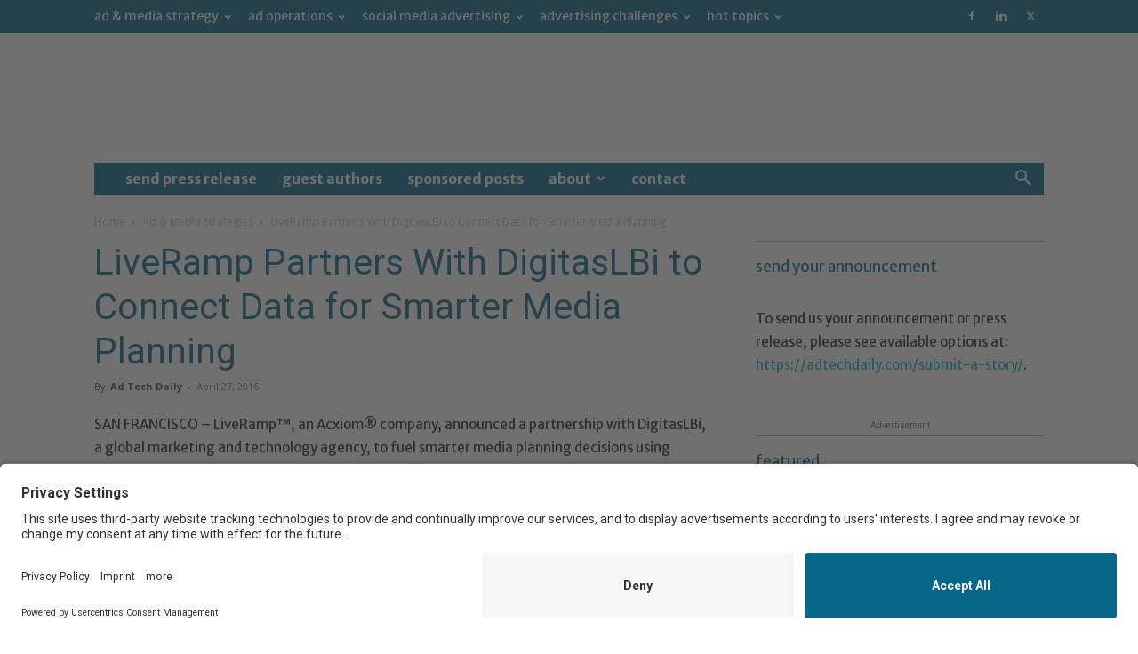

--- FILE ---
content_type: text/html; charset=UTF-8
request_url: https://adtechdaily.com/2016/04/27/liveramp-partners-digitaslbi-connect-data-smarter-media-planning/
body_size: 26919
content:
<!doctype html >
<!--[if IE 8]>    <html class="ie8" lang="en"> <![endif]-->
<!--[if IE 9]>    <html class="ie9" lang="en"> <![endif]-->
<!--[if gt IE 8]><!--> <html lang="en-US"> <!--<![endif]-->
<head>
    <title>LiveRamp Partners With DigitasLBi to Connect Data for Smarter Media Planning - Ad Tech Daily</title>
    <meta charset="UTF-8" />
    <meta name="viewport" content="width=device-width, initial-scale=1.0">
    <link rel="pingback" href="https://adtechdaily.com/xmlrpc.php" />
    <meta name='robots' content='index, follow, max-image-preview:large, max-snippet:-1, max-video-preview:-1' />
	<style>img:is([sizes="auto" i], [sizes^="auto," i]) { contain-intrinsic-size: 3000px 1500px }</style>
	<link rel="icon" type="image/png" href="https://adtechdaily.wpengine.com/wp-content/uploads/2015/08/adtech_16x16.png">
	<!-- This site is optimized with the Yoast SEO plugin v26.1.1 - https://yoast.com/wordpress/plugins/seo/ -->
	<link rel="canonical" href="https://adtechdaily.com/2016/04/27/liveramp-partners-digitaslbi-connect-data-smarter-media-planning/" />
	<meta property="og:locale" content="en_US" />
	<meta property="og:type" content="article" />
	<meta property="og:title" content="LiveRamp Partners With DigitasLBi to Connect Data for Smarter Media Planning - Ad Tech Daily" />
	<meta property="og:description" content="SAN FRANCISCO &#8211; LiveRamp™, an Acxiom® company, announced a partnership with DigitasLBi, a global marketing and technology agency, to fuel smarter media planning decisions using connected data. DigitasLBi will leverage LiveRamp’s data connectivity services to link data from multiple first and third party data sources within DigitasLBi’s IDIOM™ platform, an insight tool to generate better [&hellip;]" />
	<meta property="og:url" content="https://adtechdaily.com/2016/04/27/liveramp-partners-digitaslbi-connect-data-smarter-media-planning/" />
	<meta property="og:site_name" content="Ad Tech Daily" />
	<meta property="article:publisher" content="http://www.facebook.com/adops" />
	<meta property="article:author" content="http://www.facebook.com/adtechdaily" />
	<meta property="article:published_time" content="2016-04-27T13:00:02+00:00" />
	<meta property="og:image" content="https://adtechdaily.com/wp-content/uploads/2013/09/adops-media.jpg" />
	<meta property="og:image:width" content="620" />
	<meta property="og:image:height" content="330" />
	<meta property="og:image:type" content="image/jpeg" />
	<meta name="author" content="Ad Tech Daily" />
	<meta name="twitter:card" content="summary_large_image" />
	<meta name="twitter:creator" content="@http://twitter.com/adtechdaily" />
	<meta name="twitter:site" content="@adtechdaily" />
	<meta name="twitter:label1" content="Written by" />
	<meta name="twitter:data1" content="Ad Tech Daily" />
	<meta name="twitter:label2" content="Est. reading time" />
	<meta name="twitter:data2" content="2 minutes" />
	<script type="application/ld+json" class="yoast-schema-graph">{"@context":"https://schema.org","@graph":[{"@type":"Article","@id":"https://adtechdaily.com/2016/04/27/liveramp-partners-digitaslbi-connect-data-smarter-media-planning/#article","isPartOf":{"@id":"https://adtechdaily.com/2016/04/27/liveramp-partners-digitaslbi-connect-data-smarter-media-planning/"},"author":{"name":"Ad Tech Daily","@id":"https://adtechdaily.com/#/schema/person/422e53cbb799a649a7840127fa334b98"},"headline":"LiveRamp Partners With DigitasLBi to Connect Data for Smarter Media Planning","datePublished":"2016-04-27T13:00:02+00:00","mainEntityOfPage":{"@id":"https://adtechdaily.com/2016/04/27/liveramp-partners-digitaslbi-connect-data-smarter-media-planning/"},"wordCount":368,"publisher":{"@id":"https://adtechdaily.com/#organization"},"image":{"@id":"https://adtechdaily.com/2016/04/27/liveramp-partners-digitaslbi-connect-data-smarter-media-planning/#primaryimage"},"thumbnailUrl":"https://adtechdaily.com/wp-content/uploads/2013/09/adops-media.jpg","keywords":["acxiom","digitaslbi","liveramp","Media Planning"],"articleSection":["Ad &amp; Media Strategies","Media Buying","Media Planning","Press Releases"],"inLanguage":"en-US"},{"@type":"WebPage","@id":"https://adtechdaily.com/2016/04/27/liveramp-partners-digitaslbi-connect-data-smarter-media-planning/","url":"https://adtechdaily.com/2016/04/27/liveramp-partners-digitaslbi-connect-data-smarter-media-planning/","name":"LiveRamp Partners With DigitasLBi to Connect Data for Smarter Media Planning - Ad Tech Daily","isPartOf":{"@id":"https://adtechdaily.com/#website"},"primaryImageOfPage":{"@id":"https://adtechdaily.com/2016/04/27/liveramp-partners-digitaslbi-connect-data-smarter-media-planning/#primaryimage"},"image":{"@id":"https://adtechdaily.com/2016/04/27/liveramp-partners-digitaslbi-connect-data-smarter-media-planning/#primaryimage"},"thumbnailUrl":"https://adtechdaily.com/wp-content/uploads/2013/09/adops-media.jpg","datePublished":"2016-04-27T13:00:02+00:00","breadcrumb":{"@id":"https://adtechdaily.com/2016/04/27/liveramp-partners-digitaslbi-connect-data-smarter-media-planning/#breadcrumb"},"inLanguage":"en-US","potentialAction":[{"@type":"ReadAction","target":["https://adtechdaily.com/2016/04/27/liveramp-partners-digitaslbi-connect-data-smarter-media-planning/"]}]},{"@type":"ImageObject","inLanguage":"en-US","@id":"https://adtechdaily.com/2016/04/27/liveramp-partners-digitaslbi-connect-data-smarter-media-planning/#primaryimage","url":"https://adtechdaily.com/wp-content/uploads/2013/09/adops-media.jpg","contentUrl":"https://adtechdaily.com/wp-content/uploads/2013/09/adops-media.jpg","width":620,"height":330},{"@type":"BreadcrumbList","@id":"https://adtechdaily.com/2016/04/27/liveramp-partners-digitaslbi-connect-data-smarter-media-planning/#breadcrumb","itemListElement":[{"@type":"ListItem","position":1,"name":"Home","item":"https://adtechdaily.com/"},{"@type":"ListItem","position":2,"name":"LiveRamp Partners With DigitasLBi to Connect Data for Smarter Media Planning"}]},{"@type":"WebSite","@id":"https://adtechdaily.com/#website","url":"https://adtechdaily.com/","name":"Ad Tech Daily","description":"Daily news, insights, commentary from the ad tech industry.","publisher":{"@id":"https://adtechdaily.com/#organization"},"potentialAction":[{"@type":"SearchAction","target":{"@type":"EntryPoint","urlTemplate":"https://adtechdaily.com/?s={search_term_string}"},"query-input":{"@type":"PropertyValueSpecification","valueRequired":true,"valueName":"search_term_string"}}],"inLanguage":"en-US"},{"@type":"Organization","@id":"https://adtechdaily.com/#organization","name":"Ad Tech Daily","url":"https://adtechdaily.com/","logo":{"@type":"ImageObject","inLanguage":"en-US","@id":"https://adtechdaily.com/#/schema/logo/image/","url":"https://adtechdaily.com/wp-content/uploads/2015/08/adtech_152x152.png","contentUrl":"https://adtechdaily.com/wp-content/uploads/2015/08/adtech_152x152.png","width":152,"height":152,"caption":"Ad Tech Daily"},"image":{"@id":"https://adtechdaily.com/#/schema/logo/image/"},"sameAs":["http://www.facebook.com/adops","https://x.com/adtechdaily","http://www.linkedin.com/groups?gid=154454"]},{"@type":"Person","@id":"https://adtechdaily.com/#/schema/person/422e53cbb799a649a7840127fa334b98","name":"Ad Tech Daily","image":{"@type":"ImageObject","inLanguage":"en-US","@id":"https://adtechdaily.com/#/schema/person/image/","url":"https://secure.gravatar.com/avatar/be0e376f81b62670f90c1a2379d822abe6d9f36d0434bdecf8c5f9d290955b0f?s=96&r=g","contentUrl":"https://secure.gravatar.com/avatar/be0e376f81b62670f90c1a2379d822abe6d9f36d0434bdecf8c5f9d290955b0f?s=96&r=g","caption":"Ad Tech Daily"},"description":"Launched in 2008, Ad Tech Daily (initially known as \"Ad Ops Online\") is a news resource dedicated to all things ad tech. We feature news, interviews, events, commentaries that are relevant to professionals in the ad tech industry. Occasionally, you will see news covering the larger sphere of online advertising and online marketing.","sameAs":["https://adtechdaily.com","http://www.facebook.com/adtechdaily","http://www.linkedin.com/groups?gid=154454","https://x.com/http://twitter.com/adtechdaily"],"url":"https://adtechdaily.com/author/adops/"}]}</script>
	<!-- / Yoast SEO plugin. -->


<link rel='dns-prefetch' href='//fonts.googleapis.com' />
<link rel="alternate" type="application/rss+xml" title="Ad Tech Daily &raquo; Feed" href="https://adtechdaily.com/feed/" />
<link rel="alternate" type="application/rss+xml" title="Ad Tech Daily &raquo; Comments Feed" href="https://adtechdaily.com/comments/feed/" />
<link rel="alternate" type="application/rss+xml" title="Ad Tech Daily &raquo; LiveRamp Partners With DigitasLBi to Connect Data for Smarter Media Planning Comments Feed" href="https://adtechdaily.com/2016/04/27/liveramp-partners-digitaslbi-connect-data-smarter-media-planning/feed/" />
<script type="text/javascript">
/* <![CDATA[ */
window._wpemojiSettings = {"baseUrl":"https:\/\/s.w.org\/images\/core\/emoji\/16.0.1\/72x72\/","ext":".png","svgUrl":"https:\/\/s.w.org\/images\/core\/emoji\/16.0.1\/svg\/","svgExt":".svg","source":{"concatemoji":"https:\/\/adtechdaily.com\/wp-includes\/js\/wp-emoji-release.min.js?ver=6.8.3"}};
/*! This file is auto-generated */
!function(s,n){var o,i,e;function c(e){try{var t={supportTests:e,timestamp:(new Date).valueOf()};sessionStorage.setItem(o,JSON.stringify(t))}catch(e){}}function p(e,t,n){e.clearRect(0,0,e.canvas.width,e.canvas.height),e.fillText(t,0,0);var t=new Uint32Array(e.getImageData(0,0,e.canvas.width,e.canvas.height).data),a=(e.clearRect(0,0,e.canvas.width,e.canvas.height),e.fillText(n,0,0),new Uint32Array(e.getImageData(0,0,e.canvas.width,e.canvas.height).data));return t.every(function(e,t){return e===a[t]})}function u(e,t){e.clearRect(0,0,e.canvas.width,e.canvas.height),e.fillText(t,0,0);for(var n=e.getImageData(16,16,1,1),a=0;a<n.data.length;a++)if(0!==n.data[a])return!1;return!0}function f(e,t,n,a){switch(t){case"flag":return n(e,"\ud83c\udff3\ufe0f\u200d\u26a7\ufe0f","\ud83c\udff3\ufe0f\u200b\u26a7\ufe0f")?!1:!n(e,"\ud83c\udde8\ud83c\uddf6","\ud83c\udde8\u200b\ud83c\uddf6")&&!n(e,"\ud83c\udff4\udb40\udc67\udb40\udc62\udb40\udc65\udb40\udc6e\udb40\udc67\udb40\udc7f","\ud83c\udff4\u200b\udb40\udc67\u200b\udb40\udc62\u200b\udb40\udc65\u200b\udb40\udc6e\u200b\udb40\udc67\u200b\udb40\udc7f");case"emoji":return!a(e,"\ud83e\udedf")}return!1}function g(e,t,n,a){var r="undefined"!=typeof WorkerGlobalScope&&self instanceof WorkerGlobalScope?new OffscreenCanvas(300,150):s.createElement("canvas"),o=r.getContext("2d",{willReadFrequently:!0}),i=(o.textBaseline="top",o.font="600 32px Arial",{});return e.forEach(function(e){i[e]=t(o,e,n,a)}),i}function t(e){var t=s.createElement("script");t.src=e,t.defer=!0,s.head.appendChild(t)}"undefined"!=typeof Promise&&(o="wpEmojiSettingsSupports",i=["flag","emoji"],n.supports={everything:!0,everythingExceptFlag:!0},e=new Promise(function(e){s.addEventListener("DOMContentLoaded",e,{once:!0})}),new Promise(function(t){var n=function(){try{var e=JSON.parse(sessionStorage.getItem(o));if("object"==typeof e&&"number"==typeof e.timestamp&&(new Date).valueOf()<e.timestamp+604800&&"object"==typeof e.supportTests)return e.supportTests}catch(e){}return null}();if(!n){if("undefined"!=typeof Worker&&"undefined"!=typeof OffscreenCanvas&&"undefined"!=typeof URL&&URL.createObjectURL&&"undefined"!=typeof Blob)try{var e="postMessage("+g.toString()+"("+[JSON.stringify(i),f.toString(),p.toString(),u.toString()].join(",")+"));",a=new Blob([e],{type:"text/javascript"}),r=new Worker(URL.createObjectURL(a),{name:"wpTestEmojiSupports"});return void(r.onmessage=function(e){c(n=e.data),r.terminate(),t(n)})}catch(e){}c(n=g(i,f,p,u))}t(n)}).then(function(e){for(var t in e)n.supports[t]=e[t],n.supports.everything=n.supports.everything&&n.supports[t],"flag"!==t&&(n.supports.everythingExceptFlag=n.supports.everythingExceptFlag&&n.supports[t]);n.supports.everythingExceptFlag=n.supports.everythingExceptFlag&&!n.supports.flag,n.DOMReady=!1,n.readyCallback=function(){n.DOMReady=!0}}).then(function(){return e}).then(function(){var e;n.supports.everything||(n.readyCallback(),(e=n.source||{}).concatemoji?t(e.concatemoji):e.wpemoji&&e.twemoji&&(t(e.twemoji),t(e.wpemoji)))}))}((window,document),window._wpemojiSettings);
/* ]]> */
</script>
<link rel='stylesheet' id='wpra-lightbox-css' href='https://adtechdaily.com/wp-content/plugins/wp-rss-aggregator/core/css/jquery-colorbox.css?ver=1.4.33' type='text/css' media='all' />
<style id='wp-emoji-styles-inline-css' type='text/css'>

	img.wp-smiley, img.emoji {
		display: inline !important;
		border: none !important;
		box-shadow: none !important;
		height: 1em !important;
		width: 1em !important;
		margin: 0 0.07em !important;
		vertical-align: -0.1em !important;
		background: none !important;
		padding: 0 !important;
	}
</style>
<link rel='stylesheet' id='wp-block-library-css' href='https://adtechdaily.com/wp-includes/css/dist/block-library/style.min.css?ver=6.8.3' type='text/css' media='all' />
<style id='classic-theme-styles-inline-css' type='text/css'>
/*! This file is auto-generated */
.wp-block-button__link{color:#fff;background-color:#32373c;border-radius:9999px;box-shadow:none;text-decoration:none;padding:calc(.667em + 2px) calc(1.333em + 2px);font-size:1.125em}.wp-block-file__button{background:#32373c;color:#fff;text-decoration:none}
</style>
<style id='feedzy-rss-feeds-loop-style-inline-css' type='text/css'>
.wp-block-feedzy-rss-feeds-loop{display:grid;gap:24px;grid-template-columns:repeat(1,1fr)}@media(min-width:782px){.wp-block-feedzy-rss-feeds-loop.feedzy-loop-columns-2,.wp-block-feedzy-rss-feeds-loop.feedzy-loop-columns-3,.wp-block-feedzy-rss-feeds-loop.feedzy-loop-columns-4,.wp-block-feedzy-rss-feeds-loop.feedzy-loop-columns-5{grid-template-columns:repeat(2,1fr)}}@media(min-width:960px){.wp-block-feedzy-rss-feeds-loop.feedzy-loop-columns-2{grid-template-columns:repeat(2,1fr)}.wp-block-feedzy-rss-feeds-loop.feedzy-loop-columns-3{grid-template-columns:repeat(3,1fr)}.wp-block-feedzy-rss-feeds-loop.feedzy-loop-columns-4{grid-template-columns:repeat(4,1fr)}.wp-block-feedzy-rss-feeds-loop.feedzy-loop-columns-5{grid-template-columns:repeat(5,1fr)}}.wp-block-feedzy-rss-feeds-loop .wp-block-image.is-style-rounded img{border-radius:9999px}.wp-block-feedzy-rss-feeds-loop .wp-block-image:has(:is(img:not([src]),img[src=""])){display:none}

</style>
<link rel='stylesheet' id='wpra-displays-css' href='https://adtechdaily.com/wp-content/plugins/wp-rss-aggregator/core/css/displays.css?ver=5.0.5' type='text/css' media='all' />
<style id='global-styles-inline-css' type='text/css'>
:root{--wp--preset--aspect-ratio--square: 1;--wp--preset--aspect-ratio--4-3: 4/3;--wp--preset--aspect-ratio--3-4: 3/4;--wp--preset--aspect-ratio--3-2: 3/2;--wp--preset--aspect-ratio--2-3: 2/3;--wp--preset--aspect-ratio--16-9: 16/9;--wp--preset--aspect-ratio--9-16: 9/16;--wp--preset--color--black: #000000;--wp--preset--color--cyan-bluish-gray: #abb8c3;--wp--preset--color--white: #ffffff;--wp--preset--color--pale-pink: #f78da7;--wp--preset--color--vivid-red: #cf2e2e;--wp--preset--color--luminous-vivid-orange: #ff6900;--wp--preset--color--luminous-vivid-amber: #fcb900;--wp--preset--color--light-green-cyan: #7bdcb5;--wp--preset--color--vivid-green-cyan: #00d084;--wp--preset--color--pale-cyan-blue: #8ed1fc;--wp--preset--color--vivid-cyan-blue: #0693e3;--wp--preset--color--vivid-purple: #9b51e0;--wp--preset--gradient--vivid-cyan-blue-to-vivid-purple: linear-gradient(135deg,rgba(6,147,227,1) 0%,rgb(155,81,224) 100%);--wp--preset--gradient--light-green-cyan-to-vivid-green-cyan: linear-gradient(135deg,rgb(122,220,180) 0%,rgb(0,208,130) 100%);--wp--preset--gradient--luminous-vivid-amber-to-luminous-vivid-orange: linear-gradient(135deg,rgba(252,185,0,1) 0%,rgba(255,105,0,1) 100%);--wp--preset--gradient--luminous-vivid-orange-to-vivid-red: linear-gradient(135deg,rgba(255,105,0,1) 0%,rgb(207,46,46) 100%);--wp--preset--gradient--very-light-gray-to-cyan-bluish-gray: linear-gradient(135deg,rgb(238,238,238) 0%,rgb(169,184,195) 100%);--wp--preset--gradient--cool-to-warm-spectrum: linear-gradient(135deg,rgb(74,234,220) 0%,rgb(151,120,209) 20%,rgb(207,42,186) 40%,rgb(238,44,130) 60%,rgb(251,105,98) 80%,rgb(254,248,76) 100%);--wp--preset--gradient--blush-light-purple: linear-gradient(135deg,rgb(255,206,236) 0%,rgb(152,150,240) 100%);--wp--preset--gradient--blush-bordeaux: linear-gradient(135deg,rgb(254,205,165) 0%,rgb(254,45,45) 50%,rgb(107,0,62) 100%);--wp--preset--gradient--luminous-dusk: linear-gradient(135deg,rgb(255,203,112) 0%,rgb(199,81,192) 50%,rgb(65,88,208) 100%);--wp--preset--gradient--pale-ocean: linear-gradient(135deg,rgb(255,245,203) 0%,rgb(182,227,212) 50%,rgb(51,167,181) 100%);--wp--preset--gradient--electric-grass: linear-gradient(135deg,rgb(202,248,128) 0%,rgb(113,206,126) 100%);--wp--preset--gradient--midnight: linear-gradient(135deg,rgb(2,3,129) 0%,rgb(40,116,252) 100%);--wp--preset--font-size--small: 11px;--wp--preset--font-size--medium: 20px;--wp--preset--font-size--large: 32px;--wp--preset--font-size--x-large: 42px;--wp--preset--font-size--regular: 15px;--wp--preset--font-size--larger: 50px;--wp--preset--spacing--20: 0.44rem;--wp--preset--spacing--30: 0.67rem;--wp--preset--spacing--40: 1rem;--wp--preset--spacing--50: 1.5rem;--wp--preset--spacing--60: 2.25rem;--wp--preset--spacing--70: 3.38rem;--wp--preset--spacing--80: 5.06rem;--wp--preset--shadow--natural: 6px 6px 9px rgba(0, 0, 0, 0.2);--wp--preset--shadow--deep: 12px 12px 50px rgba(0, 0, 0, 0.4);--wp--preset--shadow--sharp: 6px 6px 0px rgba(0, 0, 0, 0.2);--wp--preset--shadow--outlined: 6px 6px 0px -3px rgba(255, 255, 255, 1), 6px 6px rgba(0, 0, 0, 1);--wp--preset--shadow--crisp: 6px 6px 0px rgba(0, 0, 0, 1);}:where(.is-layout-flex){gap: 0.5em;}:where(.is-layout-grid){gap: 0.5em;}body .is-layout-flex{display: flex;}.is-layout-flex{flex-wrap: wrap;align-items: center;}.is-layout-flex > :is(*, div){margin: 0;}body .is-layout-grid{display: grid;}.is-layout-grid > :is(*, div){margin: 0;}:where(.wp-block-columns.is-layout-flex){gap: 2em;}:where(.wp-block-columns.is-layout-grid){gap: 2em;}:where(.wp-block-post-template.is-layout-flex){gap: 1.25em;}:where(.wp-block-post-template.is-layout-grid){gap: 1.25em;}.has-black-color{color: var(--wp--preset--color--black) !important;}.has-cyan-bluish-gray-color{color: var(--wp--preset--color--cyan-bluish-gray) !important;}.has-white-color{color: var(--wp--preset--color--white) !important;}.has-pale-pink-color{color: var(--wp--preset--color--pale-pink) !important;}.has-vivid-red-color{color: var(--wp--preset--color--vivid-red) !important;}.has-luminous-vivid-orange-color{color: var(--wp--preset--color--luminous-vivid-orange) !important;}.has-luminous-vivid-amber-color{color: var(--wp--preset--color--luminous-vivid-amber) !important;}.has-light-green-cyan-color{color: var(--wp--preset--color--light-green-cyan) !important;}.has-vivid-green-cyan-color{color: var(--wp--preset--color--vivid-green-cyan) !important;}.has-pale-cyan-blue-color{color: var(--wp--preset--color--pale-cyan-blue) !important;}.has-vivid-cyan-blue-color{color: var(--wp--preset--color--vivid-cyan-blue) !important;}.has-vivid-purple-color{color: var(--wp--preset--color--vivid-purple) !important;}.has-black-background-color{background-color: var(--wp--preset--color--black) !important;}.has-cyan-bluish-gray-background-color{background-color: var(--wp--preset--color--cyan-bluish-gray) !important;}.has-white-background-color{background-color: var(--wp--preset--color--white) !important;}.has-pale-pink-background-color{background-color: var(--wp--preset--color--pale-pink) !important;}.has-vivid-red-background-color{background-color: var(--wp--preset--color--vivid-red) !important;}.has-luminous-vivid-orange-background-color{background-color: var(--wp--preset--color--luminous-vivid-orange) !important;}.has-luminous-vivid-amber-background-color{background-color: var(--wp--preset--color--luminous-vivid-amber) !important;}.has-light-green-cyan-background-color{background-color: var(--wp--preset--color--light-green-cyan) !important;}.has-vivid-green-cyan-background-color{background-color: var(--wp--preset--color--vivid-green-cyan) !important;}.has-pale-cyan-blue-background-color{background-color: var(--wp--preset--color--pale-cyan-blue) !important;}.has-vivid-cyan-blue-background-color{background-color: var(--wp--preset--color--vivid-cyan-blue) !important;}.has-vivid-purple-background-color{background-color: var(--wp--preset--color--vivid-purple) !important;}.has-black-border-color{border-color: var(--wp--preset--color--black) !important;}.has-cyan-bluish-gray-border-color{border-color: var(--wp--preset--color--cyan-bluish-gray) !important;}.has-white-border-color{border-color: var(--wp--preset--color--white) !important;}.has-pale-pink-border-color{border-color: var(--wp--preset--color--pale-pink) !important;}.has-vivid-red-border-color{border-color: var(--wp--preset--color--vivid-red) !important;}.has-luminous-vivid-orange-border-color{border-color: var(--wp--preset--color--luminous-vivid-orange) !important;}.has-luminous-vivid-amber-border-color{border-color: var(--wp--preset--color--luminous-vivid-amber) !important;}.has-light-green-cyan-border-color{border-color: var(--wp--preset--color--light-green-cyan) !important;}.has-vivid-green-cyan-border-color{border-color: var(--wp--preset--color--vivid-green-cyan) !important;}.has-pale-cyan-blue-border-color{border-color: var(--wp--preset--color--pale-cyan-blue) !important;}.has-vivid-cyan-blue-border-color{border-color: var(--wp--preset--color--vivid-cyan-blue) !important;}.has-vivid-purple-border-color{border-color: var(--wp--preset--color--vivid-purple) !important;}.has-vivid-cyan-blue-to-vivid-purple-gradient-background{background: var(--wp--preset--gradient--vivid-cyan-blue-to-vivid-purple) !important;}.has-light-green-cyan-to-vivid-green-cyan-gradient-background{background: var(--wp--preset--gradient--light-green-cyan-to-vivid-green-cyan) !important;}.has-luminous-vivid-amber-to-luminous-vivid-orange-gradient-background{background: var(--wp--preset--gradient--luminous-vivid-amber-to-luminous-vivid-orange) !important;}.has-luminous-vivid-orange-to-vivid-red-gradient-background{background: var(--wp--preset--gradient--luminous-vivid-orange-to-vivid-red) !important;}.has-very-light-gray-to-cyan-bluish-gray-gradient-background{background: var(--wp--preset--gradient--very-light-gray-to-cyan-bluish-gray) !important;}.has-cool-to-warm-spectrum-gradient-background{background: var(--wp--preset--gradient--cool-to-warm-spectrum) !important;}.has-blush-light-purple-gradient-background{background: var(--wp--preset--gradient--blush-light-purple) !important;}.has-blush-bordeaux-gradient-background{background: var(--wp--preset--gradient--blush-bordeaux) !important;}.has-luminous-dusk-gradient-background{background: var(--wp--preset--gradient--luminous-dusk) !important;}.has-pale-ocean-gradient-background{background: var(--wp--preset--gradient--pale-ocean) !important;}.has-electric-grass-gradient-background{background: var(--wp--preset--gradient--electric-grass) !important;}.has-midnight-gradient-background{background: var(--wp--preset--gradient--midnight) !important;}.has-small-font-size{font-size: var(--wp--preset--font-size--small) !important;}.has-medium-font-size{font-size: var(--wp--preset--font-size--medium) !important;}.has-large-font-size{font-size: var(--wp--preset--font-size--large) !important;}.has-x-large-font-size{font-size: var(--wp--preset--font-size--x-large) !important;}
:where(.wp-block-post-template.is-layout-flex){gap: 1.25em;}:where(.wp-block-post-template.is-layout-grid){gap: 1.25em;}
:where(.wp-block-columns.is-layout-flex){gap: 2em;}:where(.wp-block-columns.is-layout-grid){gap: 2em;}
:root :where(.wp-block-pullquote){font-size: 1.5em;line-height: 1.6;}
</style>
<link rel='stylesheet' id='contact-form-7-css' href='https://adtechdaily.com/wp-content/plugins/contact-form-7/includes/css/styles.css?ver=6.1.2' type='text/css' media='all' />
<link rel='stylesheet' id='stripe-handler-ng-style-css' href='https://adtechdaily.com/wp-content/plugins/stripe-payments/public/assets/css/public.css?ver=2.0.95' type='text/css' media='all' />
<link rel='stylesheet' id='wp-job-manager-job-listings-css' href='https://adtechdaily.com/wp-content/plugins/wp-job-manager/assets/dist/css/job-listings.css?ver=598383a28ac5f9f156e4' type='text/css' media='all' />
<link rel='stylesheet' id='wpcf7-redirect-script-frontend-css' href='https://adtechdaily.com/wp-content/plugins/wpcf7-redirect/build/assets/frontend-script.css?ver=2c532d7e2be36f6af233' type='text/css' media='all' />
<link rel='stylesheet' id='megamenu-css' href='https://adtechdaily.com/wp-content/uploads/maxmegamenu/style.css?ver=feb8f4' type='text/css' media='all' />
<link rel='stylesheet' id='dashicons-css' href='https://adtechdaily.com/wp-includes/css/dashicons.min.css?ver=6.8.3' type='text/css' media='all' />
<link rel='stylesheet' id='uagb-block-css-css' href='https://adtechdaily.com/wp-content/uploads/uag-plugin/custom-style-blocks.css?ver=2.19.15' type='text/css' media='all' />
<link rel='stylesheet' id='td-plugin-newsletter-css' href='https://adtechdaily.com/wp-content/plugins/td-newsletter/style.css?ver=12.7.2' type='text/css' media='all' />
<link rel='stylesheet' id='td-plugin-multi-purpose-css' href='https://adtechdaily.com/wp-content/plugins/td-composer/td-multi-purpose/style.css?ver=e462493fbefecc1c77b3f5de91c3f3ed' type='text/css' media='all' />
<link rel='stylesheet' id='google-fonts-style-css' href='https://fonts.googleapis.com/css?family=Merriweather+Sans%3A400%2C700%2C800%7COpen+Sans%3A400%2C600%2C700%2C800%7CRoboto%3A400%2C600%2C700%2C800&#038;display=swap&#038;ver=12.7.2' type='text/css' media='all' />
<link rel='stylesheet' id='easy_table_style-css' href='https://adtechdaily.com/wp-content/plugins/easy-table/themes/default/style.css?ver=1.8' type='text/css' media='all' />
<link rel='stylesheet' id='td-theme-css' href='https://adtechdaily.com/wp-content/themes/Newspaper/style.css?ver=12.7.2' type='text/css' media='all' />
<style id='td-theme-inline-css' type='text/css'>@media (max-width:767px){.td-header-desktop-wrap{display:none}}@media (min-width:767px){.td-header-mobile-wrap{display:none}}</style>
<link rel='stylesheet' id='td-legacy-framework-front-style-css' href='https://adtechdaily.com/wp-content/plugins/td-composer/legacy/Newspaper/assets/css/td_legacy_main.css?ver=e462493fbefecc1c77b3f5de91c3f3ed' type='text/css' media='all' />
<link rel='stylesheet' id='td-standard-pack-framework-front-style-css' href='https://adtechdaily.com/wp-content/plugins/td-standard-pack/Newspaper/assets/css/td_standard_pack_main.css?ver=c12e6da63ed2f212e87e44e5e9b9a302' type='text/css' media='all' />
<link rel='stylesheet' id='td-theme-demo-style-css' href='https://adtechdaily.com/wp-content/plugins/td-composer/legacy/Newspaper/includes/demos/business/demo_style.css?ver=12.7.2' type='text/css' media='all' />
<link rel='stylesheet' id='tdb_style_cloud_templates_front-css' href='https://adtechdaily.com/wp-content/plugins/td-cloud-library/assets/css/tdb_main.css?ver=94753ae56b0030d8cbea6a556906ceb0' type='text/css' media='all' />
<script type="text/javascript" src="https://adtechdaily.com/wp-includes/js/jquery/jquery.min.js?ver=3.7.1" id="jquery-core-js"></script>
<script type="text/javascript" src="https://adtechdaily.com/wp-includes/js/jquery/jquery-migrate.min.js?ver=3.4.1" id="jquery-migrate-js"></script>
<link rel="https://api.w.org/" href="https://adtechdaily.com/wp-json/" /><link rel="alternate" title="JSON" type="application/json" href="https://adtechdaily.com/wp-json/wp/v2/posts/31572" /><link rel="EditURI" type="application/rsd+xml" title="RSD" href="https://adtechdaily.com/xmlrpc.php?rsd" />
<link rel='shortlink' href='https://adtechdaily.com/?p=31572' />
<link rel="alternate" title="oEmbed (JSON)" type="application/json+oembed" href="https://adtechdaily.com/wp-json/oembed/1.0/embed?url=https%3A%2F%2Fadtechdaily.com%2F2016%2F04%2F27%2Fliveramp-partners-digitaslbi-connect-data-smarter-media-planning%2F" />
<link rel="alternate" title="oEmbed (XML)" type="text/xml+oembed" href="https://adtechdaily.com/wp-json/oembed/1.0/embed?url=https%3A%2F%2Fadtechdaily.com%2F2016%2F04%2F27%2Fliveramp-partners-digitaslbi-connect-data-smarter-media-planning%2F&#038;format=xml" />
<style type="text/css">
.feedzy-rss-link-icon:after {
	content: url("https://adtechdaily.com/wp-content/plugins/feedzy-rss-feeds/img/external-link.png");
	margin-left: 3px;
}
</style>
		    <script>
        window.tdb_global_vars = {"wpRestUrl":"https:\/\/adtechdaily.com\/wp-json\/","permalinkStructure":"\/%year%\/%monthnum%\/%day%\/%postname%\/"};
        window.tdb_p_autoload_vars = {"isAjax":false,"isAdminBarShowing":false,"autoloadStatus":"off","origPostEditUrl":null};
    </script>
    
    <style id="tdb-global-colors">:root{--accent-color:#fff}</style>

    
	<!-- Start of StatCounter Code for Default Guide -->
<script type="text/javascript">
var sc_project=11589652; 
var sc_invisible=1; 
var sc_security="3d3196e8"; 
var scJsHost = (("https:" == document.location.protocol) ?
"https://secure." : "http://www.");
document.write("<sc"+"ript type='text/javascript' src='" +
scJsHost+
"statcounter.com/counter/counter.js'></"+"script>");
</script>
<noscript><div class="statcounter"><a title="Web Analytics
Made Easy - StatCounter" href="http://statcounter.com/"
target="_blank"><img class="statcounter"
src="//c.statcounter.com/11589652/0/3d3196e8/1/" alt="Web
Analytics Made Easy - StatCounter"></a></div></noscript>
<!-- End of StatCounter Code for Default Guide -->

<script>
  (function(i,s,o,g,r,a,m){i['GoogleAnalyticsObject']=r;i[r]=i[r]||function(){
  (i[r].q=i[r].q||[]).push(arguments)},i[r].l=1*new Date();a=s.createElement(o),
  m=s.getElementsByTagName(o)[0];a.async=1;a.src=g;m.parentNode.insertBefore(a,m)
  })(window,document,'script','//www.google-analytics.com/analytics.js','ga');

  ga('create', 'UA-39720522-1', 'auto');
  ga('send', 'pageview');

</script>

<script async src="https://pagead2.googlesyndication.com/pagead/js/adsbygoogle.js?client=ca-pub-6868427750086240"
     crossorigin="anonymous"></script>



<!-- JS generated by theme -->

<script type="text/javascript" id="td-generated-header-js">
    
    

	    var tdBlocksArray = []; //here we store all the items for the current page

	    // td_block class - each ajax block uses a object of this class for requests
	    function tdBlock() {
		    this.id = '';
		    this.block_type = 1; //block type id (1-234 etc)
		    this.atts = '';
		    this.td_column_number = '';
		    this.td_current_page = 1; //
		    this.post_count = 0; //from wp
		    this.found_posts = 0; //from wp
		    this.max_num_pages = 0; //from wp
		    this.td_filter_value = ''; //current live filter value
		    this.is_ajax_running = false;
		    this.td_user_action = ''; // load more or infinite loader (used by the animation)
		    this.header_color = '';
		    this.ajax_pagination_infinite_stop = ''; //show load more at page x
	    }

        // td_js_generator - mini detector
        ( function () {
            var htmlTag = document.getElementsByTagName("html")[0];

	        if ( navigator.userAgent.indexOf("MSIE 10.0") > -1 ) {
                htmlTag.className += ' ie10';
            }

            if ( !!navigator.userAgent.match(/Trident.*rv\:11\./) ) {
                htmlTag.className += ' ie11';
            }

	        if ( navigator.userAgent.indexOf("Edge") > -1 ) {
                htmlTag.className += ' ieEdge';
            }

            if ( /(iPad|iPhone|iPod)/g.test(navigator.userAgent) ) {
                htmlTag.className += ' td-md-is-ios';
            }

            var user_agent = navigator.userAgent.toLowerCase();
            if ( user_agent.indexOf("android") > -1 ) {
                htmlTag.className += ' td-md-is-android';
            }

            if ( -1 !== navigator.userAgent.indexOf('Mac OS X')  ) {
                htmlTag.className += ' td-md-is-os-x';
            }

            if ( /chrom(e|ium)/.test(navigator.userAgent.toLowerCase()) ) {
               htmlTag.className += ' td-md-is-chrome';
            }

            if ( -1 !== navigator.userAgent.indexOf('Firefox') ) {
                htmlTag.className += ' td-md-is-firefox';
            }

            if ( -1 !== navigator.userAgent.indexOf('Safari') && -1 === navigator.userAgent.indexOf('Chrome') ) {
                htmlTag.className += ' td-md-is-safari';
            }

            if( -1 !== navigator.userAgent.indexOf('IEMobile') ){
                htmlTag.className += ' td-md-is-iemobile';
            }

        })();

        var tdLocalCache = {};

        ( function () {
            "use strict";

            tdLocalCache = {
                data: {},
                remove: function (resource_id) {
                    delete tdLocalCache.data[resource_id];
                },
                exist: function (resource_id) {
                    return tdLocalCache.data.hasOwnProperty(resource_id) && tdLocalCache.data[resource_id] !== null;
                },
                get: function (resource_id) {
                    return tdLocalCache.data[resource_id];
                },
                set: function (resource_id, cachedData) {
                    tdLocalCache.remove(resource_id);
                    tdLocalCache.data[resource_id] = cachedData;
                }
            };
        })();

    
    
var td_viewport_interval_list=[{"limitBottom":767,"sidebarWidth":228},{"limitBottom":1018,"sidebarWidth":300},{"limitBottom":1140,"sidebarWidth":324}];
var td_animation_stack_effect="type0";
var tds_animation_stack=true;
var td_animation_stack_specific_selectors=".entry-thumb, img, .td-lazy-img";
var td_animation_stack_general_selectors=".td-animation-stack img, .td-animation-stack .entry-thumb, .post img, .td-animation-stack .td-lazy-img";
var tdc_is_installed="yes";
var tdc_domain_active=false;
var td_ajax_url="https:\/\/adtechdaily.com\/wp-admin\/admin-ajax.php?td_theme_name=Newspaper&v=12.7.2";
var td_get_template_directory_uri="https:\/\/adtechdaily.com\/wp-content\/plugins\/td-composer\/legacy\/common";
var tds_snap_menu="snap";
var tds_logo_on_sticky="";
var tds_header_style="3";
var td_please_wait="Please wait...";
var td_email_user_pass_incorrect="User or password incorrect!";
var td_email_user_incorrect="Email or username incorrect!";
var td_email_incorrect="Email incorrect!";
var td_user_incorrect="Username incorrect!";
var td_email_user_empty="Email or username empty!";
var td_pass_empty="Pass empty!";
var td_pass_pattern_incorrect="Invalid Pass Pattern!";
var td_retype_pass_incorrect="Retyped Pass incorrect!";
var tds_more_articles_on_post_enable="";
var tds_more_articles_on_post_time_to_wait="3";
var tds_more_articles_on_post_pages_distance_from_top=700;
var tds_captcha="";
var tds_theme_color_site_wide="#06aed5";
var tds_smart_sidebar="enabled";
var tdThemeName="Newspaper";
var tdThemeNameWl="Newspaper";
var td_magnific_popup_translation_tPrev="Previous (Left arrow key)";
var td_magnific_popup_translation_tNext="Next (Right arrow key)";
var td_magnific_popup_translation_tCounter="%curr% of %total%";
var td_magnific_popup_translation_ajax_tError="The content from %url% could not be loaded.";
var td_magnific_popup_translation_image_tError="The image #%curr% could not be loaded.";
var tdBlockNonce="f3e0c7978d";
var tdMobileMenu="enabled";
var tdMobileSearch="enabled";
var tdDateNamesI18n={"month_names":["January","February","March","April","May","June","July","August","September","October","November","December"],"month_names_short":["Jan","Feb","Mar","Apr","May","Jun","Jul","Aug","Sep","Oct","Nov","Dec"],"day_names":["Sunday","Monday","Tuesday","Wednesday","Thursday","Friday","Saturday"],"day_names_short":["Sun","Mon","Tue","Wed","Thu","Fri","Sat"]};
var tdb_modal_confirm="Save";
var tdb_modal_cancel="Cancel";
var tdb_modal_confirm_alt="Yes";
var tdb_modal_cancel_alt="No";
var td_deploy_mode="deploy";
var td_ad_background_click_link="";
var td_ad_background_click_target="";
</script>


<!-- Header style compiled by theme -->

<style>.td-page-content .widgettitle{color:#fff}ul.sf-menu>.menu-item>a{font-family:"Merriweather Sans";font-size:16px;line-height:36px;font-weight:600;text-transform:lowercase}.sf-menu ul .menu-item a{font-family:"Merriweather Sans"}body,p{font-family:"Merriweather Sans"}:root{--td_theme_color:#06aed5;--td_slider_text:rgba(6,174,213,0.7);--td_header_color:#81c3d7;--td_text_header_color:#086788;--td_mobile_menu_color:#086788;--td_mobile_gradient_one_mob:rgba(0,86,137,0.7);--td_mobile_gradient_two_mob:rgba(79,172,234,0.7);--td_mobile_text_active_color:#4facea;--td_mobile_button_color_mob:#005689;--td_page_title_color:#16425b;--td_page_h_color:#2f6690;--td_login_hover_background:rgba(80,205,237,0.7);--td_login_hover_color:#ffffff;--td_login_gradient_one:rgba(0,86,137,0.8);--td_login_gradient_two:rgba(79,172,234,0.8)}.td-header-style-12 .td-header-menu-wrap-full,.td-header-style-12 .td-affix,.td-grid-style-1.td-hover-1 .td-big-grid-post:hover .td-post-category,.td-grid-style-5.td-hover-1 .td-big-grid-post:hover .td-post-category,.td_category_template_3 .td-current-sub-category,.td_category_template_8 .td-category-header .td-category a.td-current-sub-category,.td_category_template_4 .td-category-siblings .td-category a:hover,.td_block_big_grid_9.td-grid-style-1 .td-post-category,.td_block_big_grid_9.td-grid-style-5 .td-post-category,.td-grid-style-6.td-hover-1 .td-module-thumb:after,.tdm-menu-active-style5 .td-header-menu-wrap .sf-menu>.current-menu-item>a,.tdm-menu-active-style5 .td-header-menu-wrap .sf-menu>.current-menu-ancestor>a,.tdm-menu-active-style5 .td-header-menu-wrap .sf-menu>.current-category-ancestor>a,.tdm-menu-active-style5 .td-header-menu-wrap .sf-menu>li>a:hover,.tdm-menu-active-style5 .td-header-menu-wrap .sf-menu>.sfHover>a{background-color:#06aed5}.td_mega_menu_sub_cats .cur-sub-cat,.td-mega-span h3 a:hover,.td_mod_mega_menu:hover .entry-title a,.header-search-wrap .result-msg a:hover,.td-header-top-menu .td-drop-down-search .td_module_wrap:hover .entry-title a,.td-header-top-menu .td-icon-search:hover,.td-header-wrap .result-msg a:hover,.top-header-menu li a:hover,.top-header-menu .current-menu-item>a,.top-header-menu .current-menu-ancestor>a,.top-header-menu .current-category-ancestor>a,.td-social-icon-wrap>a:hover,.td-header-sp-top-widget .td-social-icon-wrap a:hover,.td_mod_related_posts:hover h3>a,.td-post-template-11 .td-related-title .td-related-left:hover,.td-post-template-11 .td-related-title .td-related-right:hover,.td-post-template-11 .td-related-title .td-cur-simple-item,.td-post-template-11 .td_block_related_posts .td-next-prev-wrap a:hover,.td-category-header .td-pulldown-category-filter-link:hover,.td-category-siblings .td-subcat-dropdown a:hover,.td-category-siblings .td-subcat-dropdown a.td-current-sub-category,.footer-text-wrap .footer-email-wrap a,.footer-social-wrap a:hover,.td_module_17 .td-read-more a:hover,.td_module_18 .td-read-more a:hover,.td_module_19 .td-post-author-name a:hover,.td-pulldown-syle-2 .td-subcat-dropdown:hover .td-subcat-more span,.td-pulldown-syle-2 .td-subcat-dropdown:hover .td-subcat-more i,.td-pulldown-syle-3 .td-subcat-dropdown:hover .td-subcat-more span,.td-pulldown-syle-3 .td-subcat-dropdown:hover .td-subcat-more i,.tdm-menu-active-style3 .tdm-header.td-header-wrap .sf-menu>.current-category-ancestor>a,.tdm-menu-active-style3 .tdm-header.td-header-wrap .sf-menu>.current-menu-ancestor>a,.tdm-menu-active-style3 .tdm-header.td-header-wrap .sf-menu>.current-menu-item>a,.tdm-menu-active-style3 .tdm-header.td-header-wrap .sf-menu>.sfHover>a,.tdm-menu-active-style3 .tdm-header.td-header-wrap .sf-menu>li>a:hover{color:#06aed5}.td-mega-menu-page .wpb_content_element ul li a:hover,.td-theme-wrap .td-aj-search-results .td_module_wrap:hover .entry-title a,.td-theme-wrap .header-search-wrap .result-msg a:hover{color:#06aed5!important}.td_category_template_8 .td-category-header .td-category a.td-current-sub-category,.td_category_template_4 .td-category-siblings .td-category a:hover,.tdm-menu-active-style4 .tdm-header .sf-menu>.current-menu-item>a,.tdm-menu-active-style4 .tdm-header .sf-menu>.current-menu-ancestor>a,.tdm-menu-active-style4 .tdm-header .sf-menu>.current-category-ancestor>a,.tdm-menu-active-style4 .tdm-header .sf-menu>li>a:hover,.tdm-menu-active-style4 .tdm-header .sf-menu>.sfHover>a{border-color:#06aed5}.td-header-wrap .td-header-top-menu-full,.td-header-wrap .top-header-menu .sub-menu,.tdm-header-style-1.td-header-wrap .td-header-top-menu-full,.tdm-header-style-1.td-header-wrap .top-header-menu .sub-menu,.tdm-header-style-2.td-header-wrap .td-header-top-menu-full,.tdm-header-style-2.td-header-wrap .top-header-menu .sub-menu,.tdm-header-style-3.td-header-wrap .td-header-top-menu-full,.tdm-header-style-3.td-header-wrap .top-header-menu .sub-menu{background-color:#086788}.td-header-style-8 .td-header-top-menu-full{background-color:transparent}.td-header-style-8 .td-header-top-menu-full .td-header-top-menu{background-color:#086788;padding-left:15px;padding-right:15px}.td-header-wrap .td-header-top-menu-full .td-header-top-menu,.td-header-wrap .td-header-top-menu-full{border-bottom:none}.td-header-top-menu,.td-header-top-menu a,.td-header-wrap .td-header-top-menu-full .td-header-top-menu,.td-header-wrap .td-header-top-menu-full a,.td-header-style-8 .td-header-top-menu,.td-header-style-8 .td-header-top-menu a,.td-header-top-menu .td-drop-down-search .entry-title a{color:#ffffff}.top-header-menu .current-menu-item>a,.top-header-menu .current-menu-ancestor>a,.top-header-menu .current-category-ancestor>a,.top-header-menu li a:hover,.td-header-sp-top-widget .td-icon-search:hover{color:#ffffff}.td-header-wrap .td-header-menu-wrap-full,.td-header-menu-wrap.td-affix,.td-header-style-3 .td-header-main-menu,.td-header-style-3 .td-affix .td-header-main-menu,.td-header-style-4 .td-header-main-menu,.td-header-style-4 .td-affix .td-header-main-menu,.td-header-style-8 .td-header-menu-wrap.td-affix,.td-header-style-8 .td-header-top-menu-full{background-color:#086788}.td-boxed-layout .td-header-style-3 .td-header-menu-wrap,.td-boxed-layout .td-header-style-4 .td-header-menu-wrap,.td-header-style-3 .td_stretch_content .td-header-menu-wrap,.td-header-style-4 .td_stretch_content .td-header-menu-wrap{background-color:#086788!important}@media (min-width:1019px){.td-header-style-1 .td-header-sp-recs,.td-header-style-1 .td-header-sp-logo{margin-bottom:28px}}@media (min-width:768px) and (max-width:1018px){.td-header-style-1 .td-header-sp-recs,.td-header-style-1 .td-header-sp-logo{margin-bottom:14px}}.td-header-style-7 .td-header-top-menu{border-bottom:none}.sf-menu>.current-menu-item>a:after,.sf-menu>.current-menu-ancestor>a:after,.sf-menu>.current-category-ancestor>a:after,.sf-menu>li:hover>a:after,.sf-menu>.sfHover>a:after,.td_block_mega_menu .td-next-prev-wrap a:hover,.td-mega-span .td-post-category:hover,.td-header-wrap .black-menu .sf-menu>li>a:hover,.td-header-wrap .black-menu .sf-menu>.current-menu-ancestor>a,.td-header-wrap .black-menu .sf-menu>.sfHover>a,.td-header-wrap .black-menu .sf-menu>.current-menu-item>a,.td-header-wrap .black-menu .sf-menu>.current-menu-ancestor>a,.td-header-wrap .black-menu .sf-menu>.current-category-ancestor>a,.tdm-menu-active-style5 .tdm-header .td-header-menu-wrap .sf-menu>.current-menu-item>a,.tdm-menu-active-style5 .tdm-header .td-header-menu-wrap .sf-menu>.current-menu-ancestor>a,.tdm-menu-active-style5 .tdm-header .td-header-menu-wrap .sf-menu>.current-category-ancestor>a,.tdm-menu-active-style5 .tdm-header .td-header-menu-wrap .sf-menu>li>a:hover,.tdm-menu-active-style5 .tdm-header .td-header-menu-wrap .sf-menu>.sfHover>a{background-color:#81c3d7}.td_block_mega_menu .td-next-prev-wrap a:hover,.tdm-menu-active-style4 .tdm-header .sf-menu>.current-menu-item>a,.tdm-menu-active-style4 .tdm-header .sf-menu>.current-menu-ancestor>a,.tdm-menu-active-style4 .tdm-header .sf-menu>.current-category-ancestor>a,.tdm-menu-active-style4 .tdm-header .sf-menu>li>a:hover,.tdm-menu-active-style4 .tdm-header .sf-menu>.sfHover>a{border-color:#81c3d7}.header-search-wrap .td-drop-down-search:before{border-color:transparent transparent #81c3d7 transparent}.td_mega_menu_sub_cats .cur-sub-cat,.td_mod_mega_menu:hover .entry-title a,.td-theme-wrap .sf-menu ul .td-menu-item>a:hover,.td-theme-wrap .sf-menu ul .sfHover>a,.td-theme-wrap .sf-menu ul .current-menu-ancestor>a,.td-theme-wrap .sf-menu ul .current-category-ancestor>a,.td-theme-wrap .sf-menu ul .current-menu-item>a,.tdm-menu-active-style3 .tdm-header.td-header-wrap .sf-menu>.current-menu-item>a,.tdm-menu-active-style3 .tdm-header.td-header-wrap .sf-menu>.current-menu-ancestor>a,.tdm-menu-active-style3 .tdm-header.td-header-wrap .sf-menu>.current-category-ancestor>a,.tdm-menu-active-style3 .tdm-header.td-header-wrap .sf-menu>li>a:hover,.tdm-menu-active-style3 .tdm-header.td-header-wrap .sf-menu>.sfHover>a{color:#81c3d7}.td-header-wrap .td-header-menu-wrap .sf-menu>li>a,.td-header-wrap .td-header-menu-social .td-social-icon-wrap a,.td-header-style-4 .td-header-menu-social .td-social-icon-wrap i,.td-header-style-5 .td-header-menu-social .td-social-icon-wrap i,.td-header-style-6 .td-header-menu-social .td-social-icon-wrap i,.td-header-style-12 .td-header-menu-social .td-social-icon-wrap i,.td-header-wrap .header-search-wrap #td-header-search-button .td-icon-search{color:#ffffff}.td-header-wrap .td-header-menu-social+.td-search-wrapper #td-header-search-button:before{background-color:#ffffff}ul.sf-menu>.td-menu-item>a,.td-theme-wrap .td-header-menu-social{font-family:"Merriweather Sans";font-size:16px;line-height:36px;font-weight:600;text-transform:lowercase}.sf-menu ul .td-menu-item a{font-family:"Merriweather Sans"}.td-banner-wrap-full,.td-header-style-11 .td-logo-wrap-full{background-color:#ffffff}.td-header-style-11 .td-logo-wrap-full{border-bottom:0}@media (min-width:1019px){.td-header-style-2 .td-header-sp-recs,.td-header-style-5 .td-a-rec-id-header>div,.td-header-style-5 .td-g-rec-id-header>.adsbygoogle,.td-header-style-6 .td-a-rec-id-header>div,.td-header-style-6 .td-g-rec-id-header>.adsbygoogle,.td-header-style-7 .td-a-rec-id-header>div,.td-header-style-7 .td-g-rec-id-header>.adsbygoogle,.td-header-style-8 .td-a-rec-id-header>div,.td-header-style-8 .td-g-rec-id-header>.adsbygoogle,.td-header-style-12 .td-a-rec-id-header>div,.td-header-style-12 .td-g-rec-id-header>.adsbygoogle{margin-bottom:24px!important}}@media (min-width:768px) and (max-width:1018px){.td-header-style-2 .td-header-sp-recs,.td-header-style-5 .td-a-rec-id-header>div,.td-header-style-5 .td-g-rec-id-header>.adsbygoogle,.td-header-style-6 .td-a-rec-id-header>div,.td-header-style-6 .td-g-rec-id-header>.adsbygoogle,.td-header-style-7 .td-a-rec-id-header>div,.td-header-style-7 .td-g-rec-id-header>.adsbygoogle,.td-header-style-8 .td-a-rec-id-header>div,.td-header-style-8 .td-g-rec-id-header>.adsbygoogle,.td-header-style-12 .td-a-rec-id-header>div,.td-header-style-12 .td-g-rec-id-header>.adsbygoogle{margin-bottom:14px!important}}.td-theme-wrap .sf-menu .td-normal-menu .td-menu-item>a:hover,.td-theme-wrap .sf-menu .td-normal-menu .sfHover>a,.td-theme-wrap .sf-menu .td-normal-menu .current-menu-ancestor>a,.td-theme-wrap .sf-menu .td-normal-menu .current-category-ancestor>a,.td-theme-wrap .sf-menu .td-normal-menu .current-menu-item>a{color:#81c3d7}.td-footer-wrapper,.td-footer-wrapper .td_block_template_7 .td-block-title>*,.td-footer-wrapper .td_block_template_17 .td-block-title,.td-footer-wrapper .td-block-title-wrap .td-wrapper-pulldown-filter{background-color:#ffffff}.td-footer-wrapper,.td-footer-wrapper a,.td-footer-wrapper .block-title a,.td-footer-wrapper .block-title span,.td-footer-wrapper .block-title label,.td-footer-wrapper .td-excerpt,.td-footer-wrapper .td-post-author-name span,.td-footer-wrapper .td-post-date,.td-footer-wrapper .td-social-style3 .td_social_type a,.td-footer-wrapper .td-social-style3,.td-footer-wrapper .td-social-style4 .td_social_type a,.td-footer-wrapper .td-social-style4,.td-footer-wrapper .td-social-style9,.td-footer-wrapper .td-social-style10,.td-footer-wrapper .td-social-style2 .td_social_type a,.td-footer-wrapper .td-social-style8 .td_social_type a,.td-footer-wrapper .td-social-style2 .td_social_type,.td-footer-wrapper .td-social-style8 .td_social_type,.td-footer-template-13 .td-social-name,.td-footer-wrapper .td_block_template_7 .td-block-title>*{color:#444444}.td-footer-wrapper .widget_calendar th,.td-footer-wrapper .widget_calendar td,.td-footer-wrapper .td-social-style2 .td_social_type .td-social-box,.td-footer-wrapper .td-social-style8 .td_social_type .td-social-box,.td-social-style-2 .td-icon-font:after{border-color:#444444}.td-footer-wrapper .td-module-comments a,.td-footer-wrapper .td-post-category,.td-footer-wrapper .td-slide-meta .td-post-author-name span,.td-footer-wrapper .td-slide-meta .td-post-date{color:#fff}.td-footer-bottom-full .td-container::before{background-color:rgba(68,68,68,0.1)}.td-footer-wrapper .footer-social-wrap .td-icon-font{color:#3a7ca5}.td-footer-wrapper .footer-social-wrap i.td-icon-font:hover{color:#81c3d7}.td-sub-footer-container{background-color:#16425b}.td-sub-footer-container,.td-subfooter-menu li a{color:#ffffff}.td-subfooter-menu li a:hover{color:#81c3d7}.td-footer-wrapper .block-title>span,.td-footer-wrapper .block-title>a,.td-footer-wrapper .widgettitle,.td-theme-wrap .td-footer-wrapper .td-container .td-block-title>*,.td-theme-wrap .td-footer-wrapper .td_block_template_6 .td-block-title:before{color:#3a7ca5}.td-footer-wrapper::before{background-size:cover}.td-footer-wrapper::before{background-position:center center}.td-footer-wrapper::before{opacity:0.15}.post .td-post-header .entry-title{color:#086788}.td_module_15 .entry-title a{color:#086788}.td-module-meta-info .td-post-author-name a{color:#444444}.td-post-content h1,.td-post-content h2,.td-post-content h3,.td-post-content h4,.td-post-content h5,.td-post-content h6{color:#086788}.post blockquote p,.page blockquote p{color:#086788}.post .td_quote_box,.page .td_quote_box{border-color:#086788}.block-title>span,.block-title>a,.widgettitle,body .td-trending-now-title,.wpb_tabs li a,.vc_tta-container .vc_tta-color-grey.vc_tta-tabs-position-top.vc_tta-style-classic .vc_tta-tabs-container .vc_tta-tab>a,.td-theme-wrap .td-related-title a,.woocommerce div.product .woocommerce-tabs ul.tabs li a,.woocommerce .product .products h2:not(.woocommerce-loop-product__title),.td-theme-wrap .td-block-title{font-family:"Merriweather Sans";font-size:22px;line-height:24px;font-weight:900;text-transform:lowercase}.td-theme-wrap .td-subcat-filter,.td-theme-wrap .td-subcat-filter .td-subcat-dropdown,.td-theme-wrap .td-block-title-wrap .td-wrapper-pulldown-filter .td-pulldown-filter-display-option,.td-theme-wrap .td-pulldown-category{line-height:24px}.td_block_template_1 .block-title>*{padding-bottom:0;padding-top:0}.td-big-grid-meta .td-post-category,.td_module_wrap .td-post-category,.td-module-image .td-post-category{font-family:"Merriweather Sans";font-weight:normal;text-transform:capitalize}.top-header-menu>li>a,.td-weather-top-widget .td-weather-now .td-big-degrees,.td-weather-top-widget .td-weather-header .td-weather-city,.td-header-sp-top-menu .td_data_time{font-family:"Merriweather Sans";font-size:14px;line-height:36px;text-transform:lowercase}.top-header-menu .menu-item-has-children li a{font-family:"Merriweather Sans"}.td_mod_mega_menu .item-details a{font-family:"Merriweather Sans"}.td_mega_menu_sub_cats .block-mega-child-cats a{font-family:"Merriweather Sans"}.top-header-menu>li,.td-header-sp-top-menu,#td-outer-wrap .td-header-sp-top-widget .td-search-btns-wrap,#td-outer-wrap .td-header-sp-top-widget .td-social-icon-wrap{line-height:36px}.td_module_wrap .td-module-title{font-family:"Merriweather Sans"}.td_block_trending_now .entry-title,.td-theme-slider .td-module-title,.td-big-grid-post .entry-title{font-family:"Merriweather Sans"}.td_module_mx17 .td-module-title{line-height:35px}.post blockquote p,.page blockquote p,.td-post-text-content blockquote p{font-family:"Merriweather Sans";font-size:27px;text-transform:lowercase}.post .td_quote_box p,.page .td_quote_box p{font-family:"Merriweather Sans"}.post .td-post-next-prev-content a{font-family:"Merriweather Sans"}.td_block_related_posts .entry-title a{font-family:"Merriweather Sans"}.footer-text-wrap{font-family:"Merriweather Sans"}.td-sub-footer-copy{font-family:"Merriweather Sans"}.td-sub-footer-menu ul li a{font-family:"Merriweather Sans"}.page-nav a,.page-nav span{font-family:"Merriweather Sans"}.tdm-menu-active-style2 .tdm-header ul.sf-menu>.td-menu-item,.tdm-menu-active-style4 .tdm-header ul.sf-menu>.td-menu-item,.tdm-header .tdm-header-menu-btns,.tdm-header-style-1 .td-main-menu-logo a,.tdm-header-style-2 .td-main-menu-logo a,.tdm-header-style-3 .td-main-menu-logo a{line-height:36px}.tdm-header-style-1 .td-main-menu-logo,.tdm-header-style-2 .td-main-menu-logo,.tdm-header-style-3 .td-main-menu-logo{height:36px}@media (min-width:768px){.td-header-style-4 .td-main-menu-logo img,.td-header-style-5 .td-main-menu-logo img,.td-header-style-6 .td-main-menu-logo img,.td-header-style-7 .td-header-sp-logo img,.td-header-style-12 .td-main-menu-logo img{max-height:36px}.td-header-style-4 .td-main-menu-logo,.td-header-style-5 .td-main-menu-logo,.td-header-style-6 .td-main-menu-logo,.td-header-style-7 .td-header-sp-logo,.td-header-style-12 .td-main-menu-logo{height:36px}.td-header-style-4 .td-main-menu-logo a,.td-header-style-5 .td-main-menu-logo a,.td-header-style-6 .td-main-menu-logo a,.td-header-style-7 .td-header-sp-logo a,.td-header-style-7 .td-header-sp-logo img,.td-header-style-12 .td-main-menu-logo a,.td-header-style-12 .td-header-menu-wrap .sf-menu>li>a{line-height:36px}.td-header-style-7 .sf-menu,.td-header-style-7 .td-header-menu-social{margin-top:0}.td-header-style-7 #td-top-search{top:0;bottom:0}.td-header-wrap .header-search-wrap #td-header-search-button .td-icon-search{line-height:36px}.tdm-header-style-1 .td-main-menu-logo img,.tdm-header-style-2 .td-main-menu-logo img,.tdm-header-style-3 .td-main-menu-logo img{max-height:36px}}.td-page-content .widgettitle{color:#fff}ul.sf-menu>.menu-item>a{font-family:"Merriweather Sans";font-size:16px;line-height:36px;font-weight:600;text-transform:lowercase}.sf-menu ul .menu-item a{font-family:"Merriweather Sans"}body,p{font-family:"Merriweather Sans"}:root{--td_theme_color:#06aed5;--td_slider_text:rgba(6,174,213,0.7);--td_header_color:#81c3d7;--td_text_header_color:#086788;--td_mobile_menu_color:#086788;--td_mobile_gradient_one_mob:rgba(0,86,137,0.7);--td_mobile_gradient_two_mob:rgba(79,172,234,0.7);--td_mobile_text_active_color:#4facea;--td_mobile_button_color_mob:#005689;--td_page_title_color:#16425b;--td_page_h_color:#2f6690;--td_login_hover_background:rgba(80,205,237,0.7);--td_login_hover_color:#ffffff;--td_login_gradient_one:rgba(0,86,137,0.8);--td_login_gradient_two:rgba(79,172,234,0.8)}.td-header-style-12 .td-header-menu-wrap-full,.td-header-style-12 .td-affix,.td-grid-style-1.td-hover-1 .td-big-grid-post:hover .td-post-category,.td-grid-style-5.td-hover-1 .td-big-grid-post:hover .td-post-category,.td_category_template_3 .td-current-sub-category,.td_category_template_8 .td-category-header .td-category a.td-current-sub-category,.td_category_template_4 .td-category-siblings .td-category a:hover,.td_block_big_grid_9.td-grid-style-1 .td-post-category,.td_block_big_grid_9.td-grid-style-5 .td-post-category,.td-grid-style-6.td-hover-1 .td-module-thumb:after,.tdm-menu-active-style5 .td-header-menu-wrap .sf-menu>.current-menu-item>a,.tdm-menu-active-style5 .td-header-menu-wrap .sf-menu>.current-menu-ancestor>a,.tdm-menu-active-style5 .td-header-menu-wrap .sf-menu>.current-category-ancestor>a,.tdm-menu-active-style5 .td-header-menu-wrap .sf-menu>li>a:hover,.tdm-menu-active-style5 .td-header-menu-wrap .sf-menu>.sfHover>a{background-color:#06aed5}.td_mega_menu_sub_cats .cur-sub-cat,.td-mega-span h3 a:hover,.td_mod_mega_menu:hover .entry-title a,.header-search-wrap .result-msg a:hover,.td-header-top-menu .td-drop-down-search .td_module_wrap:hover .entry-title a,.td-header-top-menu .td-icon-search:hover,.td-header-wrap .result-msg a:hover,.top-header-menu li a:hover,.top-header-menu .current-menu-item>a,.top-header-menu .current-menu-ancestor>a,.top-header-menu .current-category-ancestor>a,.td-social-icon-wrap>a:hover,.td-header-sp-top-widget .td-social-icon-wrap a:hover,.td_mod_related_posts:hover h3>a,.td-post-template-11 .td-related-title .td-related-left:hover,.td-post-template-11 .td-related-title .td-related-right:hover,.td-post-template-11 .td-related-title .td-cur-simple-item,.td-post-template-11 .td_block_related_posts .td-next-prev-wrap a:hover,.td-category-header .td-pulldown-category-filter-link:hover,.td-category-siblings .td-subcat-dropdown a:hover,.td-category-siblings .td-subcat-dropdown a.td-current-sub-category,.footer-text-wrap .footer-email-wrap a,.footer-social-wrap a:hover,.td_module_17 .td-read-more a:hover,.td_module_18 .td-read-more a:hover,.td_module_19 .td-post-author-name a:hover,.td-pulldown-syle-2 .td-subcat-dropdown:hover .td-subcat-more span,.td-pulldown-syle-2 .td-subcat-dropdown:hover .td-subcat-more i,.td-pulldown-syle-3 .td-subcat-dropdown:hover .td-subcat-more span,.td-pulldown-syle-3 .td-subcat-dropdown:hover .td-subcat-more i,.tdm-menu-active-style3 .tdm-header.td-header-wrap .sf-menu>.current-category-ancestor>a,.tdm-menu-active-style3 .tdm-header.td-header-wrap .sf-menu>.current-menu-ancestor>a,.tdm-menu-active-style3 .tdm-header.td-header-wrap .sf-menu>.current-menu-item>a,.tdm-menu-active-style3 .tdm-header.td-header-wrap .sf-menu>.sfHover>a,.tdm-menu-active-style3 .tdm-header.td-header-wrap .sf-menu>li>a:hover{color:#06aed5}.td-mega-menu-page .wpb_content_element ul li a:hover,.td-theme-wrap .td-aj-search-results .td_module_wrap:hover .entry-title a,.td-theme-wrap .header-search-wrap .result-msg a:hover{color:#06aed5!important}.td_category_template_8 .td-category-header .td-category a.td-current-sub-category,.td_category_template_4 .td-category-siblings .td-category a:hover,.tdm-menu-active-style4 .tdm-header .sf-menu>.current-menu-item>a,.tdm-menu-active-style4 .tdm-header .sf-menu>.current-menu-ancestor>a,.tdm-menu-active-style4 .tdm-header .sf-menu>.current-category-ancestor>a,.tdm-menu-active-style4 .tdm-header .sf-menu>li>a:hover,.tdm-menu-active-style4 .tdm-header .sf-menu>.sfHover>a{border-color:#06aed5}.td-header-wrap .td-header-top-menu-full,.td-header-wrap .top-header-menu .sub-menu,.tdm-header-style-1.td-header-wrap .td-header-top-menu-full,.tdm-header-style-1.td-header-wrap .top-header-menu .sub-menu,.tdm-header-style-2.td-header-wrap .td-header-top-menu-full,.tdm-header-style-2.td-header-wrap .top-header-menu .sub-menu,.tdm-header-style-3.td-header-wrap .td-header-top-menu-full,.tdm-header-style-3.td-header-wrap .top-header-menu .sub-menu{background-color:#086788}.td-header-style-8 .td-header-top-menu-full{background-color:transparent}.td-header-style-8 .td-header-top-menu-full .td-header-top-menu{background-color:#086788;padding-left:15px;padding-right:15px}.td-header-wrap .td-header-top-menu-full .td-header-top-menu,.td-header-wrap .td-header-top-menu-full{border-bottom:none}.td-header-top-menu,.td-header-top-menu a,.td-header-wrap .td-header-top-menu-full .td-header-top-menu,.td-header-wrap .td-header-top-menu-full a,.td-header-style-8 .td-header-top-menu,.td-header-style-8 .td-header-top-menu a,.td-header-top-menu .td-drop-down-search .entry-title a{color:#ffffff}.top-header-menu .current-menu-item>a,.top-header-menu .current-menu-ancestor>a,.top-header-menu .current-category-ancestor>a,.top-header-menu li a:hover,.td-header-sp-top-widget .td-icon-search:hover{color:#ffffff}.td-header-wrap .td-header-menu-wrap-full,.td-header-menu-wrap.td-affix,.td-header-style-3 .td-header-main-menu,.td-header-style-3 .td-affix .td-header-main-menu,.td-header-style-4 .td-header-main-menu,.td-header-style-4 .td-affix .td-header-main-menu,.td-header-style-8 .td-header-menu-wrap.td-affix,.td-header-style-8 .td-header-top-menu-full{background-color:#086788}.td-boxed-layout .td-header-style-3 .td-header-menu-wrap,.td-boxed-layout .td-header-style-4 .td-header-menu-wrap,.td-header-style-3 .td_stretch_content .td-header-menu-wrap,.td-header-style-4 .td_stretch_content .td-header-menu-wrap{background-color:#086788!important}@media (min-width:1019px){.td-header-style-1 .td-header-sp-recs,.td-header-style-1 .td-header-sp-logo{margin-bottom:28px}}@media (min-width:768px) and (max-width:1018px){.td-header-style-1 .td-header-sp-recs,.td-header-style-1 .td-header-sp-logo{margin-bottom:14px}}.td-header-style-7 .td-header-top-menu{border-bottom:none}.sf-menu>.current-menu-item>a:after,.sf-menu>.current-menu-ancestor>a:after,.sf-menu>.current-category-ancestor>a:after,.sf-menu>li:hover>a:after,.sf-menu>.sfHover>a:after,.td_block_mega_menu .td-next-prev-wrap a:hover,.td-mega-span .td-post-category:hover,.td-header-wrap .black-menu .sf-menu>li>a:hover,.td-header-wrap .black-menu .sf-menu>.current-menu-ancestor>a,.td-header-wrap .black-menu .sf-menu>.sfHover>a,.td-header-wrap .black-menu .sf-menu>.current-menu-item>a,.td-header-wrap .black-menu .sf-menu>.current-menu-ancestor>a,.td-header-wrap .black-menu .sf-menu>.current-category-ancestor>a,.tdm-menu-active-style5 .tdm-header .td-header-menu-wrap .sf-menu>.current-menu-item>a,.tdm-menu-active-style5 .tdm-header .td-header-menu-wrap .sf-menu>.current-menu-ancestor>a,.tdm-menu-active-style5 .tdm-header .td-header-menu-wrap .sf-menu>.current-category-ancestor>a,.tdm-menu-active-style5 .tdm-header .td-header-menu-wrap .sf-menu>li>a:hover,.tdm-menu-active-style5 .tdm-header .td-header-menu-wrap .sf-menu>.sfHover>a{background-color:#81c3d7}.td_block_mega_menu .td-next-prev-wrap a:hover,.tdm-menu-active-style4 .tdm-header .sf-menu>.current-menu-item>a,.tdm-menu-active-style4 .tdm-header .sf-menu>.current-menu-ancestor>a,.tdm-menu-active-style4 .tdm-header .sf-menu>.current-category-ancestor>a,.tdm-menu-active-style4 .tdm-header .sf-menu>li>a:hover,.tdm-menu-active-style4 .tdm-header .sf-menu>.sfHover>a{border-color:#81c3d7}.header-search-wrap .td-drop-down-search:before{border-color:transparent transparent #81c3d7 transparent}.td_mega_menu_sub_cats .cur-sub-cat,.td_mod_mega_menu:hover .entry-title a,.td-theme-wrap .sf-menu ul .td-menu-item>a:hover,.td-theme-wrap .sf-menu ul .sfHover>a,.td-theme-wrap .sf-menu ul .current-menu-ancestor>a,.td-theme-wrap .sf-menu ul .current-category-ancestor>a,.td-theme-wrap .sf-menu ul .current-menu-item>a,.tdm-menu-active-style3 .tdm-header.td-header-wrap .sf-menu>.current-menu-item>a,.tdm-menu-active-style3 .tdm-header.td-header-wrap .sf-menu>.current-menu-ancestor>a,.tdm-menu-active-style3 .tdm-header.td-header-wrap .sf-menu>.current-category-ancestor>a,.tdm-menu-active-style3 .tdm-header.td-header-wrap .sf-menu>li>a:hover,.tdm-menu-active-style3 .tdm-header.td-header-wrap .sf-menu>.sfHover>a{color:#81c3d7}.td-header-wrap .td-header-menu-wrap .sf-menu>li>a,.td-header-wrap .td-header-menu-social .td-social-icon-wrap a,.td-header-style-4 .td-header-menu-social .td-social-icon-wrap i,.td-header-style-5 .td-header-menu-social .td-social-icon-wrap i,.td-header-style-6 .td-header-menu-social .td-social-icon-wrap i,.td-header-style-12 .td-header-menu-social .td-social-icon-wrap i,.td-header-wrap .header-search-wrap #td-header-search-button .td-icon-search{color:#ffffff}.td-header-wrap .td-header-menu-social+.td-search-wrapper #td-header-search-button:before{background-color:#ffffff}ul.sf-menu>.td-menu-item>a,.td-theme-wrap .td-header-menu-social{font-family:"Merriweather Sans";font-size:16px;line-height:36px;font-weight:600;text-transform:lowercase}.sf-menu ul .td-menu-item a{font-family:"Merriweather Sans"}.td-banner-wrap-full,.td-header-style-11 .td-logo-wrap-full{background-color:#ffffff}.td-header-style-11 .td-logo-wrap-full{border-bottom:0}@media (min-width:1019px){.td-header-style-2 .td-header-sp-recs,.td-header-style-5 .td-a-rec-id-header>div,.td-header-style-5 .td-g-rec-id-header>.adsbygoogle,.td-header-style-6 .td-a-rec-id-header>div,.td-header-style-6 .td-g-rec-id-header>.adsbygoogle,.td-header-style-7 .td-a-rec-id-header>div,.td-header-style-7 .td-g-rec-id-header>.adsbygoogle,.td-header-style-8 .td-a-rec-id-header>div,.td-header-style-8 .td-g-rec-id-header>.adsbygoogle,.td-header-style-12 .td-a-rec-id-header>div,.td-header-style-12 .td-g-rec-id-header>.adsbygoogle{margin-bottom:24px!important}}@media (min-width:768px) and (max-width:1018px){.td-header-style-2 .td-header-sp-recs,.td-header-style-5 .td-a-rec-id-header>div,.td-header-style-5 .td-g-rec-id-header>.adsbygoogle,.td-header-style-6 .td-a-rec-id-header>div,.td-header-style-6 .td-g-rec-id-header>.adsbygoogle,.td-header-style-7 .td-a-rec-id-header>div,.td-header-style-7 .td-g-rec-id-header>.adsbygoogle,.td-header-style-8 .td-a-rec-id-header>div,.td-header-style-8 .td-g-rec-id-header>.adsbygoogle,.td-header-style-12 .td-a-rec-id-header>div,.td-header-style-12 .td-g-rec-id-header>.adsbygoogle{margin-bottom:14px!important}}.td-theme-wrap .sf-menu .td-normal-menu .td-menu-item>a:hover,.td-theme-wrap .sf-menu .td-normal-menu .sfHover>a,.td-theme-wrap .sf-menu .td-normal-menu .current-menu-ancestor>a,.td-theme-wrap .sf-menu .td-normal-menu .current-category-ancestor>a,.td-theme-wrap .sf-menu .td-normal-menu .current-menu-item>a{color:#81c3d7}.td-footer-wrapper,.td-footer-wrapper .td_block_template_7 .td-block-title>*,.td-footer-wrapper .td_block_template_17 .td-block-title,.td-footer-wrapper .td-block-title-wrap .td-wrapper-pulldown-filter{background-color:#ffffff}.td-footer-wrapper,.td-footer-wrapper a,.td-footer-wrapper .block-title a,.td-footer-wrapper .block-title span,.td-footer-wrapper .block-title label,.td-footer-wrapper .td-excerpt,.td-footer-wrapper .td-post-author-name span,.td-footer-wrapper .td-post-date,.td-footer-wrapper .td-social-style3 .td_social_type a,.td-footer-wrapper .td-social-style3,.td-footer-wrapper .td-social-style4 .td_social_type a,.td-footer-wrapper .td-social-style4,.td-footer-wrapper .td-social-style9,.td-footer-wrapper .td-social-style10,.td-footer-wrapper .td-social-style2 .td_social_type a,.td-footer-wrapper .td-social-style8 .td_social_type a,.td-footer-wrapper .td-social-style2 .td_social_type,.td-footer-wrapper .td-social-style8 .td_social_type,.td-footer-template-13 .td-social-name,.td-footer-wrapper .td_block_template_7 .td-block-title>*{color:#444444}.td-footer-wrapper .widget_calendar th,.td-footer-wrapper .widget_calendar td,.td-footer-wrapper .td-social-style2 .td_social_type .td-social-box,.td-footer-wrapper .td-social-style8 .td_social_type .td-social-box,.td-social-style-2 .td-icon-font:after{border-color:#444444}.td-footer-wrapper .td-module-comments a,.td-footer-wrapper .td-post-category,.td-footer-wrapper .td-slide-meta .td-post-author-name span,.td-footer-wrapper .td-slide-meta .td-post-date{color:#fff}.td-footer-bottom-full .td-container::before{background-color:rgba(68,68,68,0.1)}.td-footer-wrapper .footer-social-wrap .td-icon-font{color:#3a7ca5}.td-footer-wrapper .footer-social-wrap i.td-icon-font:hover{color:#81c3d7}.td-sub-footer-container{background-color:#16425b}.td-sub-footer-container,.td-subfooter-menu li a{color:#ffffff}.td-subfooter-menu li a:hover{color:#81c3d7}.td-footer-wrapper .block-title>span,.td-footer-wrapper .block-title>a,.td-footer-wrapper .widgettitle,.td-theme-wrap .td-footer-wrapper .td-container .td-block-title>*,.td-theme-wrap .td-footer-wrapper .td_block_template_6 .td-block-title:before{color:#3a7ca5}.td-footer-wrapper::before{background-size:cover}.td-footer-wrapper::before{background-position:center center}.td-footer-wrapper::before{opacity:0.15}.post .td-post-header .entry-title{color:#086788}.td_module_15 .entry-title a{color:#086788}.td-module-meta-info .td-post-author-name a{color:#444444}.td-post-content h1,.td-post-content h2,.td-post-content h3,.td-post-content h4,.td-post-content h5,.td-post-content h6{color:#086788}.post blockquote p,.page blockquote p{color:#086788}.post .td_quote_box,.page .td_quote_box{border-color:#086788}.block-title>span,.block-title>a,.widgettitle,body .td-trending-now-title,.wpb_tabs li a,.vc_tta-container .vc_tta-color-grey.vc_tta-tabs-position-top.vc_tta-style-classic .vc_tta-tabs-container .vc_tta-tab>a,.td-theme-wrap .td-related-title a,.woocommerce div.product .woocommerce-tabs ul.tabs li a,.woocommerce .product .products h2:not(.woocommerce-loop-product__title),.td-theme-wrap .td-block-title{font-family:"Merriweather Sans";font-size:22px;line-height:24px;font-weight:900;text-transform:lowercase}.td-theme-wrap .td-subcat-filter,.td-theme-wrap .td-subcat-filter .td-subcat-dropdown,.td-theme-wrap .td-block-title-wrap .td-wrapper-pulldown-filter .td-pulldown-filter-display-option,.td-theme-wrap .td-pulldown-category{line-height:24px}.td_block_template_1 .block-title>*{padding-bottom:0;padding-top:0}.td-big-grid-meta .td-post-category,.td_module_wrap .td-post-category,.td-module-image .td-post-category{font-family:"Merriweather Sans";font-weight:normal;text-transform:capitalize}.top-header-menu>li>a,.td-weather-top-widget .td-weather-now .td-big-degrees,.td-weather-top-widget .td-weather-header .td-weather-city,.td-header-sp-top-menu .td_data_time{font-family:"Merriweather Sans";font-size:14px;line-height:36px;text-transform:lowercase}.top-header-menu .menu-item-has-children li a{font-family:"Merriweather Sans"}.td_mod_mega_menu .item-details a{font-family:"Merriweather Sans"}.td_mega_menu_sub_cats .block-mega-child-cats a{font-family:"Merriweather Sans"}.top-header-menu>li,.td-header-sp-top-menu,#td-outer-wrap .td-header-sp-top-widget .td-search-btns-wrap,#td-outer-wrap .td-header-sp-top-widget .td-social-icon-wrap{line-height:36px}.td_module_wrap .td-module-title{font-family:"Merriweather Sans"}.td_block_trending_now .entry-title,.td-theme-slider .td-module-title,.td-big-grid-post .entry-title{font-family:"Merriweather Sans"}.td_module_mx17 .td-module-title{line-height:35px}.post blockquote p,.page blockquote p,.td-post-text-content blockquote p{font-family:"Merriweather Sans";font-size:27px;text-transform:lowercase}.post .td_quote_box p,.page .td_quote_box p{font-family:"Merriweather Sans"}.post .td-post-next-prev-content a{font-family:"Merriweather Sans"}.td_block_related_posts .entry-title a{font-family:"Merriweather Sans"}.footer-text-wrap{font-family:"Merriweather Sans"}.td-sub-footer-copy{font-family:"Merriweather Sans"}.td-sub-footer-menu ul li a{font-family:"Merriweather Sans"}.page-nav a,.page-nav span{font-family:"Merriweather Sans"}.tdm-menu-active-style2 .tdm-header ul.sf-menu>.td-menu-item,.tdm-menu-active-style4 .tdm-header ul.sf-menu>.td-menu-item,.tdm-header .tdm-header-menu-btns,.tdm-header-style-1 .td-main-menu-logo a,.tdm-header-style-2 .td-main-menu-logo a,.tdm-header-style-3 .td-main-menu-logo a{line-height:36px}.tdm-header-style-1 .td-main-menu-logo,.tdm-header-style-2 .td-main-menu-logo,.tdm-header-style-3 .td-main-menu-logo{height:36px}@media (min-width:768px){.td-header-style-4 .td-main-menu-logo img,.td-header-style-5 .td-main-menu-logo img,.td-header-style-6 .td-main-menu-logo img,.td-header-style-7 .td-header-sp-logo img,.td-header-style-12 .td-main-menu-logo img{max-height:36px}.td-header-style-4 .td-main-menu-logo,.td-header-style-5 .td-main-menu-logo,.td-header-style-6 .td-main-menu-logo,.td-header-style-7 .td-header-sp-logo,.td-header-style-12 .td-main-menu-logo{height:36px}.td-header-style-4 .td-main-menu-logo a,.td-header-style-5 .td-main-menu-logo a,.td-header-style-6 .td-main-menu-logo a,.td-header-style-7 .td-header-sp-logo a,.td-header-style-7 .td-header-sp-logo img,.td-header-style-12 .td-main-menu-logo a,.td-header-style-12 .td-header-menu-wrap .sf-menu>li>a{line-height:36px}.td-header-style-7 .sf-menu,.td-header-style-7 .td-header-menu-social{margin-top:0}.td-header-style-7 #td-top-search{top:0;bottom:0}.td-header-wrap .header-search-wrap #td-header-search-button .td-icon-search{line-height:36px}.tdm-header-style-1 .td-main-menu-logo img,.tdm-header-style-2 .td-main-menu-logo img,.tdm-header-style-3 .td-main-menu-logo img{max-height:36px}}.td-business .td_block_weather .td-weather-city,.td-business .td_module_mx1 .td-module-meta-info .td-post-category,.td-business .td-post-views *,.td-business .td-post-comments a,.td-business.home .td-business-home-row .td_block_15 .td_module_mx4 .td-module-image .td-post-category,.td-business.home .td-business-home-row .td_block_15 .td_module_mx4 .entry-title:hover a,.td-business.home .td-category-header .td-pulldown-category-filter-link:hover{color:#06aed5}.td-business .td_module_19 .td-read-more a,.td-business .td-category-header .td-pulldown-filter-display-option,.td-business .td-category-header .td-pulldown-filter-list,.td-business.home .td-pb-article-list .td_module_1 .td-post-category,.td-business .td-header-style-1 .header-search-wrap .td-drop-down-search .btn,.td-business .td-category a{background-color:#06aed5}.td-business.home .td-business-home-row .td-business-demo-js-date-today{color:#086788}.td-business .td-footer-template-3 .footer-text-wrap .footer-email-wrap a,.td-business .td-footer-template-3 .td_module_wrap:hover .entry-title a,.td-business .td-footer-template-3 .widget a:hover{color:#81c3d7}</style>

<script id="usercentrics-cmp" data-settings-id="gTdT4fLLQ" src="https://app.usercentrics.eu/browser-ui/latest/bundle.js" defer></script>


<script type="application/ld+json">
    {
        "@context": "https://schema.org",
        "@type": "BreadcrumbList",
        "itemListElement": [
            {
                "@type": "ListItem",
                "position": 1,
                "item": {
                    "@type": "WebSite",
                    "@id": "https://adtechdaily.com/",
                    "name": "Home"
                }
            },
            {
                "@type": "ListItem",
                "position": 2,
                    "item": {
                    "@type": "WebPage",
                    "@id": "https://adtechdaily.com/category/ad-media-strategies/",
                    "name": "Ad &amp; Media Strategies"
                }
            }
            ,{
                "@type": "ListItem",
                "position": 3,
                    "item": {
                    "@type": "WebPage",
                    "@id": "https://adtechdaily.com/2016/04/27/liveramp-partners-digitaslbi-connect-data-smarter-media-planning/",
                    "name": "LiveRamp Partners With DigitasLBi to Connect Data for Smarter Media Planning"                                
                }
            }    
        ]
    }
</script>
<style id="uagb-style-frontend-31572">.uagb-block-53b79b8c.wp-block-uagb-counter{text-align: center;}.uagb-block-53b79b8c.wp-block-uagb-counter .wp-block-uagb-counter__icon svg{fill: #4B4F58;width: 30px;height: 30px;}.uagb-block-53b79b8c.wp-block-uagb-counter .wp-block-uagb-counter__title{font-style: normal;color: #4B4F58;}.uagb-block-53b79b8c.wp-block-uagb-counter .wp-block-uagb-counter__number{font-style: normal;}.uagb-block-53b79b8c.wp-block-uagb-counter .wp-block-uagb-counter__number .uagb-counter-block-prefix{margin-right: 0px;}.uagb-block-53b79b8c.wp-block-uagb-counter .wp-block-uagb-counter__number .uagb-counter-block-suffix{margin-left: 0px;}.uagb-block-53b79b8c.wp-block-uagb-counter--circle .wp-block-uagb-counter-circle-container{max-width: 230px;}.uagb-block-53b79b8c.wp-block-uagb-counter--circle .wp-block-uagb-counter-circle-container svg circle{stroke-width: 8px;stroke: #eaeaea;r: 111px;cx: 115px;cy: 115px;}.uagb-block-53b79b8c.wp-block-uagb-counter--circle .wp-block-uagb-counter-circle-container svg .uagb-counter-circle__progress{stroke: #007cba;stroke-dasharray: 697.43px;stroke-dashoffset: 697.43px;}.uagb-block-53b79b8c.wp-block-uagb-counter--bars{flex-direction: column;}.uagb-block-53b79b8c.wp-block-uagb-counter--bars .wp-block-uagb-counter-bars-container{background: #eaeaea;}.uagb-block-53b79b8c.wp-block-uagb-counter--bars .wp-block-uagb-counter-bars-container .wp-block-uagb-counter__number{background: #007cba;}@media only screen and (max-width: 976px) {.uagb-block-53b79b8c.wp-block-uagb-counter .wp-block-uagb-counter__icon svg{width: 30px;height: 30px;}.uagb-block-53b79b8c.wp-block-uagb-counter .wp-block-uagb-counter__number .uagb-counter-block-prefix{margin-right: 0px;}.uagb-block-53b79b8c.wp-block-uagb-counter .wp-block-uagb-counter__number .uagb-counter-block-suffix{margin-left: 0px;}}@media only screen and (max-width: 767px) {.uagb-block-53b79b8c.wp-block-uagb-counter .wp-block-uagb-counter__icon svg{width: 30px;height: 30px;}.uagb-block-53b79b8c.wp-block-uagb-counter .wp-block-uagb-counter__number .uagb-counter-block-prefix{margin-right: 0px;}.uagb-block-53b79b8c.wp-block-uagb-counter .wp-block-uagb-counter__number .uagb-counter-block-suffix{margin-left: 0px;}}</style><link rel="icon" href="https://adtechdaily.com/wp-content/uploads/2015/08/adtech_16x16.png" sizes="32x32" />
<link rel="icon" href="https://adtechdaily.com/wp-content/uploads/2015/08/adtech_16x16.png" sizes="192x192" />
<link rel="apple-touch-icon" href="https://adtechdaily.com/wp-content/uploads/2015/08/adtech_16x16.png" />
<meta name="msapplication-TileImage" content="https://adtechdaily.com/wp-content/uploads/2015/08/adtech_16x16.png" />

<!-- Button style compiled by theme -->

<style>.tdm-btn-style1{background-color:#06aed5}.tdm-btn-style2:before{border-color:#06aed5}.tdm-btn-style2{color:#06aed5}.tdm-btn-style3{-webkit-box-shadow:0 2px 16px #06aed5;-moz-box-shadow:0 2px 16px #06aed5;box-shadow:0 2px 16px #06aed5}.tdm-btn-style3:hover{-webkit-box-shadow:0 4px 26px #06aed5;-moz-box-shadow:0 4px 26px #06aed5;box-shadow:0 4px 26px #06aed5}</style>

<style type="text/css">/** Mega Menu CSS: fs **/</style>
	<style id="tdw-css-placeholder"></style></head>

<body class="wp-singular post-template-default single single-post postid-31572 single-format-standard wp-theme-Newspaper td-standard-pack liveramp-partners-digitaslbi-connect-data-smarter-media-planning global-block-template-11 td-business single_template_5 newspaper td-animation-stack-type0 td-full-layout" itemscope="itemscope" itemtype="https://schema.org/WebPage">


<div class="td-scroll-up" data-style="style1"><i class="td-icon-menu-up"></i></div>
    <div class="td-menu-background" style="visibility:hidden"></div>
<div id="td-mobile-nav" style="visibility:hidden">
    <div class="td-mobile-container">
        <!-- mobile menu top section -->
        <div class="td-menu-socials-wrap">
            <!-- socials -->
            <div class="td-menu-socials">
                
        <span class="td-social-icon-wrap">
            <a target="_blank" href="http://www.facebook.com/adtechdaily" title="Facebook">
                <i class="td-icon-font td-icon-facebook"></i>
                <span style="display: none">Facebook</span>
            </a>
        </span>
        <span class="td-social-icon-wrap">
            <a target="_blank" href="http://www.linkedin.com/groups?gid=154454" title="Linkedin">
                <i class="td-icon-font td-icon-linkedin"></i>
                <span style="display: none">Linkedin</span>
            </a>
        </span>
        <span class="td-social-icon-wrap">
            <a target="_blank" href="http://twitter.com/adtechdaily" title="Twitter">
                <i class="td-icon-font td-icon-twitter"></i>
                <span style="display: none">Twitter</span>
            </a>
        </span>            </div>
            <!-- close button -->
            <div class="td-mobile-close">
                <span><i class="td-icon-close-mobile"></i></span>
            </div>
        </div>

        <!-- login section -->
        
        <!-- menu section -->
        <div class="td-mobile-content">
            <div class="menu-about-adtechnews-container"><ul id="menu-about-adtechnews" class="td-mobile-main-menu"><li id="menu-item-18441" class="menu-item menu-item-type-post_type menu-item-object-page menu-item-first menu-item-18441"><a href="https://adtechdaily.com/submit-a-story/">Send Press Release</a></li>
<li id="menu-item-30302" class="menu-item menu-item-type-post_type menu-item-object-page menu-item-30302"><a href="https://adtechdaily.com/guest-authors/">Guest Authors</a></li>
<li id="menu-item-40053" class="menu-item menu-item-type-post_type menu-item-object-page menu-item-40053"><a href="https://adtechdaily.com/sponsored-posts/">Sponsored Posts</a></li>
<li id="menu-item-18437" class="menu-item menu-item-type-post_type menu-item-object-page menu-item-has-children menu-item-18437"><a href="https://adtechdaily.com/about/">About<i class="td-icon-menu-right td-element-after"></i></a>
<ul class="sub-menu">
	<li id="menu-item-31221" class="menu-item menu-item-type-post_type menu-item-object-page menu-item-31221"><a href="https://adtechdaily.com/subscribe/">Subscribe</a></li>
	<li id="menu-item-30526" class="menu-item menu-item-type-post_type menu-item-object-page menu-item-30526"><a href="https://adtechdaily.com/brand/">Brand</a></li>
	<li id="menu-item-26775" class="menu-item menu-item-type-post_type menu-item-object-page menu-item-26775"><a href="https://adtechdaily.com/terms-conditions/">T&#038;Cs</a></li>
	<li id="menu-item-26776" class="menu-item menu-item-type-post_type menu-item-object-page menu-item-privacy-policy menu-item-26776"><a href="https://adtechdaily.com/internet-privacy-statement/">Privacy</a></li>
</ul>
</li>
<li id="menu-item-18443" class="menu-item menu-item-type-post_type menu-item-object-page menu-item-18443"><a href="https://adtechdaily.com/contact/">Contact</a></li>
</ul></div>        </div>
    </div>

    <!-- register/login section -->
    </div><div class="td-search-background" style="visibility:hidden"></div>
<div class="td-search-wrap-mob" style="visibility:hidden">
	<div class="td-drop-down-search">
		<form method="get" class="td-search-form" action="https://adtechdaily.com/">
			<!-- close button -->
			<div class="td-search-close">
				<span><i class="td-icon-close-mobile"></i></span>
			</div>
			<div role="search" class="td-search-input">
				<span>Search</span>
				<input id="td-header-search-mob" type="text" value="" name="s" autocomplete="off" />
			</div>
		</form>
		<div id="td-aj-search-mob" class="td-ajax-search-flex"></div>
	</div>
</div>

    <div id="td-outer-wrap" class="td-theme-wrap">
    
        
            <div class="tdc-header-wrap ">

            <!--
Header style 3
-->


<div class="td-header-wrap td-header-style-3 ">
    
    <div class="td-header-top-menu-full td-container-wrap ">
        <div class="td-container td-header-row td-header-top-menu">
            
    <div class="top-bar-style-1">
        
<div class="td-header-sp-top-menu">


	<div class="menu-top-container"><ul id="menu-adtechnews" class="top-header-menu"><li id="menu-item-18451" class="menu-item menu-item-type-taxonomy menu-item-object-category current-post-ancestor current-menu-parent current-post-parent menu-item-has-children menu-item-first td-menu-item td-normal-menu menu-item-18451"><a href="https://adtechdaily.com/category/ad-media-strategies/">Ad &#038; Media Strategy</a>
<ul class="sub-menu">
	<li id="menu-item-24260" class="menu-item menu-item-type-taxonomy menu-item-object-category td-menu-item td-normal-menu menu-item-24260"><a href="https://adtechdaily.com/category/ad-media-strategies/ad-and-media-verification/">Ad and Media Verification</a></li>
	<li id="menu-item-24261" class="menu-item menu-item-type-taxonomy menu-item-object-category td-menu-item td-normal-menu menu-item-24261"><a href="https://adtechdaily.com/category/ad-media-strategies/ad-networks-platforms/">Ad Networks and Platforms</a></li>
	<li id="menu-item-24262" class="menu-item menu-item-type-taxonomy menu-item-object-category td-menu-item td-normal-menu menu-item-24262"><a href="https://adtechdaily.com/category/ad-media-strategies/ad-products/">Ad Products</a></li>
	<li id="menu-item-24263" class="menu-item menu-item-type-taxonomy menu-item-object-category td-menu-item td-normal-menu menu-item-24263"><a href="https://adtechdaily.com/category/ad-media-strategies/ad-revenue-optimization/">Ad Revenue Optimization</a></li>
	<li id="menu-item-24264" class="menu-item menu-item-type-taxonomy menu-item-object-category td-menu-item td-normal-menu menu-item-24264"><a href="https://adtechdaily.com/category/ad-media-strategies/local-advertising-ad-media-strategies/">Local Advertising</a></li>
	<li id="menu-item-24265" class="menu-item menu-item-type-taxonomy menu-item-object-category td-menu-item td-normal-menu menu-item-24265"><a href="https://adtechdaily.com/category/ad-media-strategies/advertising-roi-measurement/">ROI Measurement</a></li>
	<li id="menu-item-24266" class="menu-item menu-item-type-taxonomy menu-item-object-category td-menu-item td-normal-menu menu-item-24266"><a href="https://adtechdaily.com/category/ad-media-strategies/rtb-real-time-bidding/">RTB Advertising</a></li>
</ul>
</li>
<li id="menu-item-18452" class="menu-item menu-item-type-taxonomy menu-item-object-category menu-item-has-children td-menu-item td-normal-menu menu-item-18452"><a href="https://adtechdaily.com/category/ad-operations/">Ad Operations</a>
<ul class="sub-menu">
	<li id="menu-item-24272" class="menu-item menu-item-type-taxonomy menu-item-object-category td-menu-item td-normal-menu menu-item-24272"><a href="https://adtechdaily.com/category/ad-operations/ad-serving/">Ad Serving</a></li>
	<li id="menu-item-24273" class="menu-item menu-item-type-taxonomy menu-item-object-category td-menu-item td-normal-menu menu-item-24273"><a href="https://adtechdaily.com/category/ad-operations/ad-targeting/">Ad Targeting</a></li>
	<li id="menu-item-24274" class="menu-item menu-item-type-taxonomy menu-item-object-category td-menu-item td-normal-menu menu-item-24274"><a href="https://adtechdaily.com/category/ad-operations/ad-trafficking/">Ad Trafficking</a></li>
	<li id="menu-item-24271" class="menu-item menu-item-type-taxonomy menu-item-object-category td-menu-item td-normal-menu menu-item-24271"><a href="https://adtechdaily.com/category/ad-operations/ad-metrics/">Ad Metrics</a></li>
	<li id="menu-item-24275" class="menu-item menu-item-type-taxonomy menu-item-object-category td-menu-item td-normal-menu menu-item-24275"><a href="https://adtechdaily.com/category/ad-operations/audience-measurement/">Audience Measurement</a></li>
	<li id="menu-item-24276" class="menu-item menu-item-type-taxonomy menu-item-object-category td-menu-item td-normal-menu menu-item-24276"><a href="https://adtechdaily.com/category/ad-operations/how-tos/">How-To&#8217;s</a></li>
</ul>
</li>
<li id="menu-item-18455" class="menu-item menu-item-type-taxonomy menu-item-object-category menu-item-has-children td-menu-item td-normal-menu menu-item-18455"><a href="https://adtechdaily.com/category/social-media-advertising-2/">Social Media Advertising</a>
<ul class="sub-menu">
	<li id="menu-item-24270" class="menu-item menu-item-type-taxonomy menu-item-object-category td-menu-item td-normal-menu menu-item-24270"><a href="https://adtechdaily.com/category/social-media-advertising-2/social-networks/facebook/">Facebook</a></li>
	<li id="menu-item-24267" class="menu-item menu-item-type-taxonomy menu-item-object-category td-menu-item td-normal-menu menu-item-24267"><a href="https://adtechdaily.com/category/social-media-advertising-2/social-networks/linkedin/">LinkedIn</a></li>
	<li id="menu-item-24269" class="menu-item menu-item-type-taxonomy menu-item-object-category td-menu-item td-normal-menu menu-item-24269"><a href="https://adtechdaily.com/category/social-media-advertising-2/social-networks/twitter/">Twitter</a></li>
	<li id="menu-item-24268" class="menu-item menu-item-type-taxonomy menu-item-object-category td-menu-item td-normal-menu menu-item-24268"><a href="https://adtechdaily.com/category/social-media-advertising-2/social-networks/pinterest-social-networks/">Pinterest</a></li>
</ul>
</li>
<li id="menu-item-24278" class="menu-item menu-item-type-taxonomy menu-item-object-category menu-item-has-children td-menu-item td-normal-menu menu-item-24278"><a href="https://adtechdaily.com/category/online-advertising-challenges/">Advertising Challenges</a>
<ul class="sub-menu">
	<li id="menu-item-27902" class="menu-item menu-item-type-taxonomy menu-item-object-category td-menu-item td-normal-menu menu-item-27902"><a href="https://adtechdaily.com/category/online-advertising-challenges/viewable-impressions-online-advertising-challenges/">Ad Viewability</a></li>
	<li id="menu-item-18533" class="menu-item menu-item-type-taxonomy menu-item-object-category td-menu-item td-normal-menu menu-item-18533"><a href="https://adtechdaily.com/category/online-advertising-challenges/click-fraud-spam/">Ad Fraud and Spam</a></li>
	<li id="menu-item-24277" class="menu-item menu-item-type-taxonomy menu-item-object-category td-menu-item td-normal-menu menu-item-24277"><a href="https://adtechdaily.com/category/online-advertising-challenges/ad-inventory-quality-online-advertising-challenges/">Ad Inventory Quality</a></li>
	<li id="menu-item-24279" class="menu-item menu-item-type-taxonomy menu-item-object-category td-menu-item td-normal-menu menu-item-24279"><a href="https://adtechdaily.com/category/online-advertising-challenges/user-privacy-issues/">User Privacy</a></li>
</ul>
</li>
<li id="menu-item-29785" class="menu-item menu-item-type-custom menu-item-object-custom menu-item-has-children td-menu-item td-normal-menu menu-item-29785"><a>HOT TOPICS</a>
<ul class="sub-menu">
	<li id="menu-item-31874" class="menu-item menu-item-type-taxonomy menu-item-object-category td-menu-item td-normal-menu menu-item-31874"><a href="https://adtechdaily.com/category/online-advertising-challenges/ad-blocking/">Ad Blocking</a></li>
	<li id="menu-item-24280" class="menu-item menu-item-type-taxonomy menu-item-object-category td-menu-item td-normal-menu menu-item-24280"><a href="https://adtechdaily.com/category/mobile-advertising/">Mobile Advertising</a></li>
	<li id="menu-item-29789" class="menu-item menu-item-type-taxonomy menu-item-object-category td-menu-item td-normal-menu menu-item-29789"><a href="https://adtechdaily.com/category/ad-media-strategies/local-advertising-ad-media-strategies/">Local Advertising</a></li>
	<li id="menu-item-29790" class="menu-item menu-item-type-taxonomy menu-item-object-category td-menu-item td-normal-menu menu-item-29790"><a href="https://adtechdaily.com/category/ad-media-strategies/native-advertising-ad-media-strategies/">Native Advertising</a></li>
	<li id="menu-item-29786" class="menu-item menu-item-type-taxonomy menu-item-object-category td-menu-item td-normal-menu menu-item-29786"><a href="https://adtechdaily.com/category/online-advertising-challenges/viewable-impressions-online-advertising-challenges/">Ad Viewability</a></li>
	<li id="menu-item-29787" class="menu-item menu-item-type-taxonomy menu-item-object-category td-menu-item td-normal-menu menu-item-29787"><a href="https://adtechdaily.com/category/media-buying-2/programmatic-media-buying-ad-media-strategies/">Programmatic Buying</a></li>
	<li id="menu-item-29791" class="menu-item menu-item-type-taxonomy menu-item-object-category td-menu-item td-normal-menu menu-item-29791"><a href="https://adtechdaily.com/category/ad-media-strategies/rtb-real-time-bidding/">RTB Advertising</a></li>
	<li id="menu-item-29788" class="menu-item menu-item-type-taxonomy menu-item-object-category td-menu-item td-normal-menu menu-item-29788"><a href="https://adtechdaily.com/category/online-media/monetization-strategy/">Monetization Strategy</a></li>
</ul>
</li>
</ul></div></div>
        <div class="td-header-sp-top-widget">
    
    
        
        <span class="td-social-icon-wrap">
            <a target="_blank" href="http://www.facebook.com/adtechdaily" title="Facebook">
                <i class="td-icon-font td-icon-facebook"></i>
                <span style="display: none">Facebook</span>
            </a>
        </span>
        <span class="td-social-icon-wrap">
            <a target="_blank" href="http://www.linkedin.com/groups?gid=154454" title="Linkedin">
                <i class="td-icon-font td-icon-linkedin"></i>
                <span style="display: none">Linkedin</span>
            </a>
        </span>
        <span class="td-social-icon-wrap">
            <a target="_blank" href="http://twitter.com/adtechdaily" title="Twitter">
                <i class="td-icon-font td-icon-twitter"></i>
                <span style="display: none">Twitter</span>
            </a>
        </span>    </div>

    </div>

<!-- LOGIN MODAL -->

                <div id="login-form" class="white-popup-block mfp-hide mfp-with-anim td-login-modal-wrap">
                    <div class="td-login-wrap">
                        <a href="#" aria-label="Back" class="td-back-button"><i class="td-icon-modal-back"></i></a>
                        <div id="td-login-div" class="td-login-form-div td-display-block">
                            <div class="td-login-panel-title">Sign in</div>
                            <div class="td-login-panel-descr">Welcome! Log into your account</div>
                            <div class="td_display_err"></div>
                            <form id="loginForm" action="#" method="post">
                                <div class="td-login-inputs"><input class="td-login-input" autocomplete="username" type="text" name="login_email" id="login_email" value="" required><label for="login_email">your username</label></div>
                                <div class="td-login-inputs"><input class="td-login-input" autocomplete="current-password" type="password" name="login_pass" id="login_pass" value="" required><label for="login_pass">your password</label></div>
                                <input type="button"  name="login_button" id="login_button" class="wpb_button btn td-login-button" value="Login">
                                
                            </form>

                            

                            <div class="td-login-info-text"><a href="#" id="forgot-pass-link">Forgot your password? Get help</a></div>
                            
                            
                            
                            <div class="td-login-info-text"><a class="privacy-policy-link" href="https://adtechdaily.com/internet-privacy-statement/">Privacy</a></div>
                        </div>

                        

                         <div id="td-forgot-pass-div" class="td-login-form-div td-display-none">
                            <div class="td-login-panel-title">Password recovery</div>
                            <div class="td-login-panel-descr">Recover your password</div>
                            <div class="td_display_err"></div>
                            <form id="forgotpassForm" action="#" method="post">
                                <div class="td-login-inputs"><input class="td-login-input" type="text" name="forgot_email" id="forgot_email" value="" required><label for="forgot_email">your email</label></div>
                                <input type="button" name="forgot_button" id="forgot_button" class="wpb_button btn td-login-button" value="Send My Password">
                            </form>
                            <div class="td-login-info-text">A password will be e-mailed to you.</div>
                        </div>
                        
                        
                    </div>
                </div>
                        </div>
    </div>

    <div class="td-banner-wrap-full td-container-wrap ">
        <div class="td-container td-header-row td-header-header">
            <div class="td-header-sp-logo">
                        <a class="td-main-logo" href="https://adtechdaily.com/">
            <img class="td-retina-data" data-retina="https://adtechdaily.wpengine.com/wp-content/uploads/2016/02/adtechdaily-544x180.png" src="https://adtechdaily.wpengine.com/wp-content/uploads/2016/02/adtechdaily-272.png" alt=""  width="" height=""/>
            <span class="td-visual-hidden">Ad Tech Daily</span>
        </a>
                </div>
                            <div class="td-header-sp-recs">
                    <div class="td-header-rec-wrap">
    <div class="td-a-rec td-a-rec-id-header  td-a-rec-no-translate tdi_1 td_block_template_11">
<style>.tdi_1.td-a-rec{text-align:center}.tdi_1.td-a-rec:not(.td-a-rec-no-translate){transform:translateZ(0)}.tdi_1 .td-element-style{z-index:-1}.tdi_1.td-a-rec-img{text-align:left}.tdi_1.td-a-rec-img img{margin:0 auto 0 0}.tdi_1 .td_spot_img_all img,.tdi_1 .td_spot_img_tl img,.tdi_1 .td_spot_img_tp img,.tdi_1 .td_spot_img_mob img{border-style:none}@media (max-width:767px){.tdi_1.td-a-rec-img{text-align:center}}</style><!-- header-leaderboard -->
</div>
</div>                </div>
                    </div>
    </div>

    <div class="td-header-menu-wrap-full td-container-wrap ">
        
        <div class="td-header-menu-wrap ">
            <div class="td-container td-header-row td-header-main-menu black-menu">
                <div id="td-header-menu" role="navigation">
        <div id="td-top-mobile-toggle"><a href="#" role="button" aria-label="Menu"><i class="td-icon-font td-icon-mobile"></i></a></div>
        <div class="td-main-menu-logo td-logo-in-header">
        		<a class="td-mobile-logo td-sticky-disable" aria-label="Logo" href="https://adtechdaily.com/">
			<img class="td-retina-data" data-retina="https://adtechdaily.com/wp-content/uploads/2020/05/adtech_272x90_r.jpg" src="https://adtechdaily.com/wp-content/uploads/2020/05/adtech_272x90_r.jpg" alt=""  width="246" height="90"/>
		</a>
			<a class="td-header-logo td-sticky-disable" aria-label="Logo" href="https://adtechdaily.com/">
			<img class="td-retina-data" data-retina="https://adtechdaily.wpengine.com/wp-content/uploads/2016/02/adtechdaily-544x180.png" src="https://adtechdaily.wpengine.com/wp-content/uploads/2016/02/adtechdaily-272.png" alt=""  width="246" height="90"/>
		</a>
	    </div>
    <div class="menu-about-adtechnews-container"><ul id="menu-about-adtechnews-1" class="sf-menu"><li class="menu-item menu-item-type-post_type menu-item-object-page menu-item-first td-menu-item td-normal-menu menu-item-18441"><a href="https://adtechdaily.com/submit-a-story/">Send Press Release</a></li>
<li class="menu-item menu-item-type-post_type menu-item-object-page td-menu-item td-normal-menu menu-item-30302"><a href="https://adtechdaily.com/guest-authors/">Guest Authors</a></li>
<li class="menu-item menu-item-type-post_type menu-item-object-page td-menu-item td-normal-menu menu-item-40053"><a href="https://adtechdaily.com/sponsored-posts/">Sponsored Posts</a></li>
<li class="menu-item menu-item-type-post_type menu-item-object-page menu-item-has-children td-menu-item td-normal-menu menu-item-18437"><a href="https://adtechdaily.com/about/">About</a>
<ul class="sub-menu">
	<li class="menu-item menu-item-type-post_type menu-item-object-page td-menu-item td-normal-menu menu-item-31221"><a href="https://adtechdaily.com/subscribe/">Subscribe</a></li>
	<li class="menu-item menu-item-type-post_type menu-item-object-page td-menu-item td-normal-menu menu-item-30526"><a href="https://adtechdaily.com/brand/">Brand</a></li>
	<li class="menu-item menu-item-type-post_type menu-item-object-page td-menu-item td-normal-menu menu-item-26775"><a href="https://adtechdaily.com/terms-conditions/">T&#038;Cs</a></li>
	<li class="menu-item menu-item-type-post_type menu-item-object-page menu-item-privacy-policy td-menu-item td-normal-menu menu-item-26776"><a href="https://adtechdaily.com/internet-privacy-statement/">Privacy</a></li>
</ul>
</li>
<li class="menu-item menu-item-type-post_type menu-item-object-page td-menu-item td-normal-menu menu-item-18443"><a href="https://adtechdaily.com/contact/">Contact</a></li>
</ul></div></div>


    <div class="header-search-wrap">
        <div class="td-search-btns-wrap">
            <a id="td-header-search-button" href="#" role="button" aria-label="Search" class="dropdown-toggle " data-toggle="dropdown"><i class="td-icon-search"></i></a>
                            <a id="td-header-search-button-mob" href="#" role="button" aria-label="Search" class="dropdown-toggle " data-toggle="dropdown"><i class="td-icon-search"></i></a>
                    </div>

        <div class="td-drop-down-search" aria-labelledby="td-header-search-button">
            <form method="get" class="td-search-form" action="https://adtechdaily.com/">
                <div role="search" class="td-head-form-search-wrap">
                    <input id="td-header-search" type="text" value="" name="s" autocomplete="off" /><input class="wpb_button wpb_btn-inverse btn" type="submit" id="td-header-search-top" value="Search" />
                </div>
            </form>
            <div id="td-aj-search"></div>
        </div>
    </div>

            </div>
        </div>
    </div>

</div>
            </div>

            
<div class="td-main-content-wrap td-container-wrap">

    <div class="td-container td-post-template-5 ">
        <div class="td-crumb-container"><div class="entry-crumbs"><span><a title="" class="entry-crumb" href="https://adtechdaily.com/">Home</a></span> <i class="td-icon-right td-bread-sep"></i> <span><a title="View all posts in Ad &amp;amp; Media Strategies" class="entry-crumb" href="https://adtechdaily.com/category/ad-media-strategies/">Ad &amp; Media Strategies</a></span> <i class="td-icon-right td-bread-sep td-bred-no-url-last"></i> <span class="td-bred-no-url-last">LiveRamp Partners With DigitasLBi to Connect Data for Smarter Media Planning</span></div></div>
            <div class="td-pb-row">
                                            <div class="td-pb-span8 td-main-content" role="main">
                                <div class="td-ss-main-content">
                                    
    <article id="post-31572" class="post-31572 post type-post status-publish format-standard has-post-thumbnail category-ad-media-strategies category-media-buying-2 category-media-planning category-press-releases tag-acxiom tag-digitaslbi tag-liveramp tag-media-planning" itemscope itemtype="https://schema.org/Article">
        <div class="td-post-header">

            
            <header class="td-post-title">
                <h1 class="entry-title">LiveRamp Partners With DigitasLBi to Connect Data for Smarter Media Planning</h1>

                

                <div class="td-module-meta-info">
                    <div class="td-post-author-name"><div class="td-author-by">By</div> <a href="https://adtechdaily.com/author/adops/">Ad Tech Daily</a><div class="td-author-line"> - </div> </div>                    <span class="td-post-date"><time class="entry-date updated td-module-date" datetime="2016-04-27T09:00:02-04:00" >April 27, 2016</time></span>                                                        </div>

            </header>

        </div>

        

        <div class="td-post-content tagdiv-type">
            <p>SAN FRANCISCO &#8211; LiveRamp™, an Acxiom® company, announced a partnership with DigitasLBi, a global marketing and technology agency, to fuel smarter media planning decisions using connected data. DigitasLBi will leverage LiveRamp’s data connectivity services to link data from multiple first and third party data sources within DigitasLBi’s IDIOM<b>™</b> platform, an insight tool to generate better media decisions and smarter content and creative strategy.</p>
<blockquote>
<p id="pull-quote">“With better access to data during the planning process, DigitasLBi clients can now place smarter bets and develop highly relevant content that truly resonates with consumers.”</p>
</blockquote>
<p>“DigitasLBi’s data-inspired approach to campaign planning offers marketers a significant competitive edge,” said Travis May, President and GM of LiveRamp. “With better access to data during the planning process, DigitasLBi clients can now place smarter bets and develop highly relevant content that truly resonates with consumers.”</p>
<p>Through the partnership, LiveRamp’s data connectivity services are used to anonymize and link data from a broad range of data providers, including Acxiom, comScore, Research Now, and ShareThis. DigitasLBi clients can also use LiveRamp to anonymize and link their own offline first-party CRM and sales data for analysis. Linked data is delivered to DigitasLBi’s IDIOM™ platform, enabling data scientists to benefit from an extensive, privacy-safe data set for understanding customer journeys that span multiple channels and devices over time.</p>
<p>“LiveRamp provides the connectivity we need to bring together demographic, location, digital exposure, TV viewership, transaction, and CRM data at the individual level into a secure, compliant environment for analysis,” said Jason Kodish, Global Chief Data Scientist for DigitasLBi. “With this level of insight, we can help clients deliver highly valuable experiences to more consumers in the market for their products.”</p>
<p><b>About LiveRamp</b></p>
<p>LiveRamp connects more than 300 digital marketing platforms and data providers. By onboarding customer data into the targeting, measurement, and personalization products developed by our partners, we help leading brands eliminate data silos and run more efficient marketing programs. LiveRamp is an Acxiom company, delivering privacy safe solutions to market and honoring the best-practices of leading associations including the Digital Advertising Alliance’s (DAA) ICON and App Choices programs. For more information, visit <a href="http://cts.businesswire.com/ct/CT?id=smartlink&amp;url=http%3A%2F%2Fwww.liveramp.com&amp;esheet=51325073&amp;newsitemid=20160421005329&amp;lan=en-US&amp;anchor=www.LiveRamp.com&amp;index=1&amp;md5=53ca3a93b67aa6898e9be64bf6cdefec" target="_blank" rel="nofollow">www.LiveRamp.com</a>.</p>
        </div>


        <footer>
                        
            <div class="td-post-source-tags">
                                <ul class="td-tags td-post-small-box clearfix"><li><span>TAGS</span></li><li><a href="https://adtechdaily.com/tag/acxiom/">acxiom</a></li><li><a href="https://adtechdaily.com/tag/digitaslbi/">digitaslbi</a></li><li><a href="https://adtechdaily.com/tag/liveramp/">liveramp</a></li><li><a href="https://adtechdaily.com/tag/media-planning/">Media Planning</a></li></ul>            </div>

                        <div class="td-block-row td-post-next-prev"><div class="td-block-span6 td-post-prev-post"><div class="td-post-next-prev-content"><span>Previous article</span><a href="https://adtechdaily.com/2016/04/27/sovrn-completes-acquisition-uk-based-onscroll/">Sovrn Completes Acquisition of UK-Based OnScroll</a></div></div><div class="td-next-prev-separator"></div><div class="td-block-span6 td-post-next-post"><div class="td-post-next-prev-content"><span>Next article</span><a href="https://adtechdaily.com/2016/04/27/ooyala-powers-live-streaming-video-australian-national-basketball-league-national-rugby-league/">Ooyala Powers Live Streaming Video For The Australian National Basketball League and National Rugby League</a></div></div></div>            <div class="author-box-wrap"><a href="https://adtechdaily.com/author/adops/" aria-label="author-photo"><img alt='Ad Tech Daily' src='https://secure.gravatar.com/avatar/be0e376f81b62670f90c1a2379d822abe6d9f36d0434bdecf8c5f9d290955b0f?s=96&#038;r=g' srcset='https://secure.gravatar.com/avatar/be0e376f81b62670f90c1a2379d822abe6d9f36d0434bdecf8c5f9d290955b0f?s=192&#038;r=g 2x' class='avatar avatar-96 photo' height='96' width='96' decoding='async'/></a><div class="desc"><div class="td-author-name vcard author"><span class="fn"><a href="https://adtechdaily.com/author/adops/">Ad Tech Daily</a></span></div><div class="td-author-url"><a href="https://adtechdaily.com">https://adtechdaily.com</a></div><div class="td-author-description">Launched in 2008, Ad Tech Daily (initially known as "Ad Ops Online") is a news resource dedicated to all things ad tech. We feature news, interviews, events, commentaries that are relevant to professionals in the ad tech industry. Occasionally, you will see news covering the larger sphere of online advertising and online marketing.</div><div class="td-author-social">
        <span class="td-social-icon-wrap">
            <a target="_blank" href="http://www.facebook.com/adtechdaily" title="Facebook">
                <i class="td-icon-font td-icon-facebook"></i>
                <span style="display: none">Facebook</span>
            </a>
        </span>
        <span class="td-social-icon-wrap">
            <a target="_blank" href="http://www.linkedin.com/groups?gid=154454" title="Linkedin">
                <i class="td-icon-font td-icon-linkedin"></i>
                <span style="display: none">Linkedin</span>
            </a>
        </span>
        <span class="td-social-icon-wrap">
            <a target="_blank" href="http://twitter.com/adtechdaily" title="Twitter">
                <i class="td-icon-font td-icon-twitter"></i>
                <span style="display: none">Twitter</span>
            </a>
        </span></div><div class="clearfix"></div></div></div>            <span class="td-page-meta" itemprop="author" itemscope itemtype="https://schema.org/Person"><meta itemprop="name" content="Ad Tech Daily"><meta itemprop="url" content="https://adtechdaily.com/author/adops/"></span><meta itemprop="datePublished" content="2016-04-27T09:00:02-04:00"><meta itemprop="dateModified" content="2016-04-24T05:13:16-04:00"><meta itemscope itemprop="mainEntityOfPage" itemType="https://schema.org/WebPage" itemid="https://adtechdaily.com/2016/04/27/liveramp-partners-digitaslbi-connect-data-smarter-media-planning/"/><span class="td-page-meta" itemprop="publisher" itemscope itemtype="https://schema.org/Organization"><span class="td-page-meta" itemprop="logo" itemscope itemtype="https://schema.org/ImageObject"><meta itemprop="url" content="https://adtechdaily.wpengine.com/wp-content/uploads/2016/02/adtechdaily-272.png"></span><meta itemprop="name" content="Ad Tech Daily"></span><meta itemprop="headline " content="LiveRamp Partners With DigitasLBi to Connect Data for Smarter Media Planning"><span class="td-page-meta" itemprop="image" itemscope itemtype="https://schema.org/ImageObject"><meta itemprop="url" content="https://adtechdaily.com/wp-content/uploads/2013/09/adops-media.jpg"><meta itemprop="width" content="620"><meta itemprop="height" content="330"></span>        </footer>

    </article> <!-- /.post -->

    <div class="td_block_wrap td_block_related_posts tdi_3 td_with_ajax_pagination td-pb-border-top td_block_template_11"  data-td-block-uid="tdi_3" ><script>var block_tdi_3 = new tdBlock();
block_tdi_3.id = "tdi_3";
block_tdi_3.atts = '{"limit":6,"ajax_pagination":"next_prev","live_filter":"cur_post_same_tags","td_ajax_filter_type":"td_custom_related","class":"tdi_3","td_column_number":3,"block_type":"td_block_related_posts","live_filter_cur_post_id":31572,"live_filter_cur_post_author":"7","block_template_id":"","header_color":"","ajax_pagination_infinite_stop":"","offset":"","td_ajax_preloading":"","td_filter_default_txt":"","td_ajax_filter_ids":"","el_class":"","color_preset":"","ajax_pagination_next_prev_swipe":"","border_top":"","css":"","tdc_css":"","tdc_css_class":"tdi_3","tdc_css_class_style":"tdi_3_rand_style"}';
block_tdi_3.td_column_number = "3";
block_tdi_3.block_type = "td_block_related_posts";
block_tdi_3.post_count = "6";
block_tdi_3.found_posts = "165";
block_tdi_3.header_color = "";
block_tdi_3.ajax_pagination_infinite_stop = "";
block_tdi_3.max_num_pages = "28";
tdBlocksArray.push(block_tdi_3);
</script><h4 class="td-related-title td-block-title"><a id="tdi_4" class="td-related-left td-cur-simple-item" data-td_filter_value="" data-td_block_id="tdi_3" href="#">RELATED ARTICLES</a><a id="tdi_5" class="td-related-right" data-td_filter_value="td_related_more_from_author" data-td_block_id="tdi_3" href="#">MORE FROM AUTHOR</a></h4><div id=tdi_3 class="td_block_inner">

	<div class="td-related-row">

	<div class="td-related-span4">

        <div class="td_module_related_posts td-animation-stack td-meta-info-hide td_mod_related_posts">
            <div class="td-module-image">
                <div class="td-module-thumb"><a href="https://adtechdaily.com/2025/07/02/liveramps-data-collaboration-platform-drove-313-roi-for-brands-according-to-total-economic-impact-study/"  rel="bookmark" class="td-image-wrap " title="LiveRamp’s Data Collaboration Platform Drove 313% ROI for Brands, According to Total Economic Impact Study" ><img class="entry-thumb" src="[data-uri]" alt="" title="LiveRamp’s Data Collaboration Platform Drove 313% ROI for Brands, According to Total Economic Impact Study" data-type="image_tag" data-img-url="https://adtechdaily.com/wp-content/uploads/2017/06/adtech-targeting-218x150.png"  width="218" height="150" /></a></div>                <a href="https://adtechdaily.com/category/ad-media-strategies/" class="td-post-category" >Ad &amp; Media Strategies</a>            </div>
            <div class="item-details">
                <h3 class="entry-title td-module-title"><a href="https://adtechdaily.com/2025/07/02/liveramps-data-collaboration-platform-drove-313-roi-for-brands-according-to-total-economic-impact-study/"  rel="bookmark" title="LiveRamp’s Data Collaboration Platform Drove 313% ROI for Brands, According to Total Economic Impact Study">LiveRamp’s Data Collaboration Platform Drove 313% ROI for Brands, According to Total Economic Impact Study</a></h3>            </div>
        </div>
        
	</div> <!-- ./td-related-span4 -->

	<div class="td-related-span4">

        <div class="td_module_related_posts td-animation-stack td-meta-info-hide td_mod_related_posts">
            <div class="td-module-image">
                <div class="td-module-thumb"><a href="https://adtechdaily.com/2025/01/15/liveramp-and-mohegan-launch-industrys-first-casino-media-network/"  rel="bookmark" class="td-image-wrap " title="LiveRamp and Mohegan Launch Industry&#8217;s First Casino Media Network" ><img class="entry-thumb" src="[data-uri]" alt="Ad Tech Daily" title="LiveRamp and Mohegan Launch Industry&#8217;s First Casino Media Network" data-type="image_tag" data-img-url="https://adtechdaily.com/wp-content/uploads/2020/07/q59hmzk38eq-218x150.jpg"  width="218" height="150" /></a></div>                <a href="https://adtechdaily.com/category/ad-media-strategies/" class="td-post-category" >Ad &amp; Media Strategies</a>            </div>
            <div class="item-details">
                <h3 class="entry-title td-module-title"><a href="https://adtechdaily.com/2025/01/15/liveramp-and-mohegan-launch-industrys-first-casino-media-network/"  rel="bookmark" title="LiveRamp and Mohegan Launch Industry&#8217;s First Casino Media Network">LiveRamp and Mohegan Launch Industry&#8217;s First Casino Media Network</a></h3>            </div>
        </div>
        
	</div> <!-- ./td-related-span4 -->

	<div class="td-related-span4">

        <div class="td_module_related_posts td-animation-stack td-meta-info-hide td_mod_related_posts">
            <div class="td-module-image">
                <div class="td-module-thumb"><a href="https://adtechdaily.com/2024/11/04/liveramp-introduces-new-capabilities-to-fast-track-value-and-boost-marketing-impact/"  rel="bookmark" class="td-image-wrap " title="LiveRamp Introduces New Capabilities to Fast-Track Value and Boost Marketing Impact" ><img class="entry-thumb" src="[data-uri]" alt="black and white round analog clock" title="LiveRamp Introduces New Capabilities to Fast-Track Value and Boost Marketing Impact" data-type="image_tag" data-img-url="https://adtechdaily.com/wp-content/uploads/2020/11/1jx4j_kq7su-scaled-e1605610166420-218x150.jpg"  width="218" height="150" /></a></div>                <a href="https://adtechdaily.com/category/ad-media-strategies/" class="td-post-category" >Ad &amp; Media Strategies</a>            </div>
            <div class="item-details">
                <h3 class="entry-title td-module-title"><a href="https://adtechdaily.com/2024/11/04/liveramp-introduces-new-capabilities-to-fast-track-value-and-boost-marketing-impact/"  rel="bookmark" title="LiveRamp Introduces New Capabilities to Fast-Track Value and Boost Marketing Impact">LiveRamp Introduces New Capabilities to Fast-Track Value and Boost Marketing Impact</a></h3>            </div>
        </div>
        
	</div> <!-- ./td-related-span4 --></div><!--./row-fluid-->

	<div class="td-related-row">

	<div class="td-related-span4">

        <div class="td_module_related_posts td-animation-stack td_module_no_thumb td-meta-info-hide td_mod_related_posts">
            <div class="td-module-image">
                                <a href="https://adtechdaily.com/category/ad-media-strategies/" class="td-post-category" >Ad &amp; Media Strategies</a>            </div>
            <div class="item-details">
                <h3 class="entry-title td-module-title"><a href="https://adtechdaily.com/2023/03/10/liveramp-and-adobe-real-time-customer-data-platform-enhance-insights-and-activation-with-rampid/"  rel="bookmark" title="LiveRamp and Adobe Real-Time Customer Data Platform Enhance Insights and Activation with RampID">LiveRamp and Adobe Real-Time Customer Data Platform Enhance Insights and Activation with RampID</a></h3>            </div>
        </div>
        
	</div> <!-- ./td-related-span4 -->

	<div class="td-related-span4">

        <div class="td_module_related_posts td-animation-stack td-meta-info-hide td_mod_related_posts">
            <div class="td-module-image">
                <div class="td-module-thumb"><a href="https://adtechdaily.com/2023/03/07/real-time-intelligent-retargeting-launches-on-sams-club-member-access-platform-map/"  rel="bookmark" class="td-image-wrap " title="Real-Time Intelligent Retargeting Launches on Sam’s Club Member Access Platform (MAP)" ><img class="entry-thumb" src="[data-uri]" alt="Ad Tech Daily" title="Real-Time Intelligent Retargeting Launches on Sam’s Club Member Access Platform (MAP)" data-type="image_tag" data-img-url="https://adtechdaily.com/wp-content/uploads/2020/06/bpiuy2zslvu-218x150.jpg"  width="218" height="150" /></a></div>                <a href="https://adtechdaily.com/category/ad-media-strategies/" class="td-post-category" >Ad &amp; Media Strategies</a>            </div>
            <div class="item-details">
                <h3 class="entry-title td-module-title"><a href="https://adtechdaily.com/2023/03/07/real-time-intelligent-retargeting-launches-on-sams-club-member-access-platform-map/"  rel="bookmark" title="Real-Time Intelligent Retargeting Launches on Sam’s Club Member Access Platform (MAP)">Real-Time Intelligent Retargeting Launches on Sam’s Club Member Access Platform (MAP)</a></h3>            </div>
        </div>
        
	</div> <!-- ./td-related-span4 -->

	<div class="td-related-span4">

        <div class="td_module_related_posts td-animation-stack td-meta-info-hide td_mod_related_posts">
            <div class="td-module-image">
                <div class="td-module-thumb"><a href="https://adtechdaily.com/2023/03/01/liveramp-announces-identity-resolution-solution-for-aws-clean-rooms/"  rel="bookmark" class="td-image-wrap " title="LiveRamp Announces Identity Resolution Solution for AWS Clean Rooms" ><img class="entry-thumb" src="[data-uri]" alt="Colorful software or web code on a computer monitor" title="LiveRamp Announces Identity Resolution Solution for AWS Clean Rooms" data-type="image_tag" data-img-url="https://adtechdaily.com/wp-content/uploads/2021/04/skf7hxarcoc-218x150.jpg"  width="218" height="150" /></a></div>                <a href="https://adtechdaily.com/category/ad-media-strategies/" class="td-post-category" >Ad &amp; Media Strategies</a>            </div>
            <div class="item-details">
                <h3 class="entry-title td-module-title"><a href="https://adtechdaily.com/2023/03/01/liveramp-announces-identity-resolution-solution-for-aws-clean-rooms/"  rel="bookmark" title="LiveRamp Announces Identity Resolution Solution for AWS Clean Rooms">LiveRamp Announces Identity Resolution Solution for AWS Clean Rooms</a></h3>            </div>
        </div>
        
	</div> <!-- ./td-related-span4 --></div><!--./row-fluid--></div><div class="td-next-prev-wrap"><a href="#" class="td-ajax-prev-page ajax-page-disabled" aria-label="prev-page" id="prev-page-tdi_3" data-td_block_id="tdi_3"><i class="td-next-prev-icon td-icon-font td-icon-menu-left"></i></a><a href="#"  class="td-ajax-next-page" aria-label="next-page" id="next-page-tdi_3" data-td_block_id="tdi_3"><i class="td-next-prev-icon td-icon-font td-icon-menu-right"></i></a></div></div> <!-- ./block -->
                                </div>
                            </div>
                            <div class="td-pb-span4 td-main-sidebar" role="complementary">
                                <div class="td-ss-main-sidebar">
                                    <div class="td_block_wrap td_block_text_with_title td_block_widget tdi_6 tagdiv-type td-pb-border-top td_block_template_11"  data-td-block-uid="tdi_6" >
<style>
.td_block_template_11.widget > ul > li {
                margin-left: 0 !important;
            }
            .td_block_template_11 .td-block-title {
                font-size: 17px;
                font-weight: 500;
                margin-top: 2px;
                margin-bottom: 24px;
                line-height: 44px;
                padding: 0;
                position: relative;
                text-align: left;
            }
            .td_block_template_11 .td-block-title:before,
            .td_block_template_11 .td-block-title:after {
                content: '';
                width: 100%;
                height: 2px;
                position: absolute;
                left: 0;
                background-color: var(--td_header_color, #f5f5f5);
            }
            .td_block_template_11 .td-block-title:after {
                bottom: 100%;
            }
            .td_block_template_11 .td-block-title:before {
                top: 100%;
            }
            .td_block_template_11 .td-block-title > * {
                color: var(--td_text_header_color, #000);
            }
            .td_block_template_11 .td-subcat-filter {
                line-height: 44px;
                display: table;
            }
            .td_block_template_11 .td-subcat-dropdown {
                line-height: 1;
                position: static;
            }
            .td_block_template_11 .td-subcat-dropdown .td-subcat-more {
                margin-bottom: 0 !important;
            }
            .td_block_template_11 .td-subcat-dropdown ul:after {
                height: 2px !important;
            }
            .td_block_template_11 .td-related-title a {
                margin-right: 20px;
            }
            @media (max-width: 767px) {
                .td_block_template_11 .td-related-title a{
                    font-size: 15px;
                }
            }   
            .td_block_template_11 .td-related-title .td-cur-simple-item {
                color: var(--td_theme_color, #4db2ec);
            }
</style>
<style>.td_block_text_with_title{margin-bottom:44px;-webkit-transform:translateZ(0);transform:translateZ(0)}.td_block_text_with_title p:last-child{margin-bottom:0}</style><div class="td-block-title-wrap"><h4 class="td-block-title"><a href="https://adtechdaily.com/submit-a-story/" class="td-pulldown-size">Send your announcement</a></h4></div><div class="td_mod_wrap td-fix-index"><p>To send us your announcement or press release, please see available options at: <a href="https://adtechdaily.com/submit-a-story/">https://adtechdaily.com/submit-a-story/</a>.</p>
</div></div><div class="td-a-rec td-a-rec-id-sidebar  tdi_7 td_block_template_11">
<style>.tdi_7.td-a-rec{text-align:center}.tdi_7.td-a-rec:not(.td-a-rec-no-translate){transform:translateZ(0)}.tdi_7 .td-element-style{z-index:-1}.tdi_7.td-a-rec-img{text-align:left}.tdi_7.td-a-rec-img img{margin:0 auto 0 0}.tdi_7 .td_spot_img_all img,.tdi_7 .td_spot_img_tl img,.tdi_7 .td_spot_img_tp img,.tdi_7 .td_spot_img_mob img{border-style:none}@media (max-width:767px){.tdi_7.td-a-rec-img{text-align:center}}</style><span class="td-adspot-title">Advertisement</span><!-- -topright-MPU-1st --></div><div class="td_block_wrap td_block_20 td_block_widget tdi_8 td_with_ajax_pagination td-pb-border-top td_block_template_11 td-column-1"  data-td-block-uid="tdi_8" ><script>var block_tdi_8 = new tdBlock();
block_tdi_8.id = "tdi_8";
block_tdi_8.atts = '{"custom_title":"Featured","custom_url":"","header_text_color":"#","header_color":"#","category_id":"33434","category_ids":"","tag_slug":"","autors_id":"","installed_post_types":"","sort":"","limit":"1","offset":"","td_ajax_filter_type":"","td_ajax_filter_ids":"","td_filter_default_txt":"All","ajax_pagination":"next_prev","ajax_pagination_infinite_stop":"","td_ajax_preloading":"","class":"td_block_widget tdi_8","block_type":"td_block_20","separator":"","block_template_id":"","mx3_tl":"","m14_tl":"","m14_el":"","post_ids":"-31572","taxonomies":"","in_all_terms":"","include_cf_posts":"","exclude_cf_posts":"","popular_by_date":"","linked_posts":"","favourite_only":"","open_in_new_window":"","show_modified_date":"","time_ago":"","time_ago_add_txt":"ago","time_ago_txt_pos":"","review_source":"","el_class":"","f_header_font_header":"","f_header_font_title":"Block header","f_header_font_settings":"","f_header_font_family":"","f_header_font_size":"","f_header_font_line_height":"","f_header_font_style":"","f_header_font_weight":"","f_header_font_transform":"","f_header_font_spacing":"","f_header_":"","f_ajax_font_title":"Ajax categories","f_ajax_font_settings":"","f_ajax_font_family":"","f_ajax_font_size":"","f_ajax_font_line_height":"","f_ajax_font_style":"","f_ajax_font_weight":"","f_ajax_font_transform":"","f_ajax_font_spacing":"","f_ajax_":"","f_more_font_title":"Load more button","f_more_font_settings":"","f_more_font_family":"","f_more_font_size":"","f_more_font_line_height":"","f_more_font_style":"","f_more_font_weight":"","f_more_font_transform":"","f_more_font_spacing":"","f_more_":"","mx3f_title_font_header":"","mx3f_title_font_title":"Article title","mx3f_title_font_settings":"","mx3f_title_font_family":"","mx3f_title_font_size":"","mx3f_title_font_line_height":"","mx3f_title_font_style":"","mx3f_title_font_weight":"","mx3f_title_font_transform":"","mx3f_title_font_spacing":"","mx3f_title_":"","mx3f_cat_font_title":"Article category tag","mx3f_cat_font_settings":"","mx3f_cat_font_family":"","mx3f_cat_font_size":"","mx3f_cat_font_line_height":"","mx3f_cat_font_style":"","mx3f_cat_font_weight":"","mx3f_cat_font_transform":"","mx3f_cat_font_spacing":"","mx3f_cat_":"","mx3f_meta_font_title":"Article meta info","mx3f_meta_font_settings":"","mx3f_meta_font_family":"","mx3f_meta_font_size":"","mx3f_meta_font_line_height":"","mx3f_meta_font_style":"","mx3f_meta_font_weight":"","mx3f_meta_font_transform":"","mx3f_meta_font_spacing":"","mx3f_meta_":"","m14f_title_font_header":"","m14f_title_font_title":"Article title","m14f_title_font_settings":"","m14f_title_font_family":"","m14f_title_font_size":"","m14f_title_font_line_height":"","m14f_title_font_style":"","m14f_title_font_weight":"","m14f_title_font_transform":"","m14f_title_font_spacing":"","m14f_title_":"","m14f_cat_font_title":"Article category tag","m14f_cat_font_settings":"","m14f_cat_font_family":"","m14f_cat_font_size":"","m14f_cat_font_line_height":"","m14f_cat_font_style":"","m14f_cat_font_weight":"","m14f_cat_font_transform":"","m14f_cat_font_spacing":"","m14f_cat_":"","m14f_meta_font_title":"Article meta info","m14f_meta_font_settings":"","m14f_meta_font_family":"","m14f_meta_font_size":"","m14f_meta_font_line_height":"","m14f_meta_font_style":"","m14f_meta_font_weight":"","m14f_meta_font_transform":"","m14f_meta_font_spacing":"","m14f_meta_":"","m14f_ex_font_title":"Article excerpt","m14f_ex_font_settings":"","m14f_ex_font_family":"","m14f_ex_font_size":"","m14f_ex_font_line_height":"","m14f_ex_font_style":"","m14f_ex_font_weight":"","m14f_ex_font_transform":"","m14f_ex_font_spacing":"","m14f_ex_":"","m14f_btn_font_title":"Article read more button","m14f_btn_font_settings":"","m14f_btn_font_family":"","m14f_btn_font_size":"","m14f_btn_font_line_height":"","m14f_btn_font_style":"","m14f_btn_font_weight":"","m14f_btn_font_transform":"","m14f_btn_font_spacing":"","m14f_btn_":"","ajax_pagination_next_prev_swipe":"","css":"","tdc_css":"","td_column_number":1,"color_preset":"","border_top":"","tdc_css_class":"tdi_8","tdc_css_class_style":"tdi_8_rand_style"}';
block_tdi_8.td_column_number = "1";
block_tdi_8.block_type = "td_block_20";
block_tdi_8.post_count = "1";
block_tdi_8.found_posts = "330";
block_tdi_8.header_color = "#";
block_tdi_8.ajax_pagination_infinite_stop = "";
block_tdi_8.max_num_pages = "330";
tdBlocksArray.push(block_tdi_8);
</script><div class="td-block-title-wrap"><h4 class="td-block-title"><span class="td-pulldown-size">Featured</span></h4></div><div id=tdi_8 class="td_block_inner td-column-1">
        <div class="td_module_mx3 td_module_wrap td-animation-stack td-meta-info-hide">
            <div class="td-module-thumb"><a href="https://adtechdaily.com/2025/08/28/overwolf-expands-european-presence-with-former-activision-blizzard-executive-to-accelerate-brand-partnership-growth/"  rel="bookmark" class="td-image-wrap " title="Overwolf Expands European Presence with Former Activision Blizzard Executive to Accelerate Brand Partnership Growth" ><img class="entry-thumb" src="[data-uri]" alt="" title="Overwolf Expands European Presence with Former Activision Blizzard Executive to Accelerate Brand Partnership Growth" data-type="image_tag" data-img-url="https://adtechdaily.com/wp-content/uploads/2025/08/Overwolf-Ads-Europe-Expansion-324x235.png"  width="324" height="235" /></a></div>
            <div class="td-module-meta-info">
                <h3 class="entry-title td-module-title"><a href="https://adtechdaily.com/2025/08/28/overwolf-expands-european-presence-with-former-activision-blizzard-executive-to-accelerate-brand-partnership-growth/"  rel="bookmark" title="Overwolf Expands European Presence with Former Activision Blizzard Executive to Accelerate Brand Partnership Growth">Overwolf Expands European Presence with Former Activision Blizzard Executive to Accelerate Brand Partnership Growth</a></h3>                                                                            </div>

        </div>

        </div><div class="td-next-prev-wrap"><a href="#" class="td-ajax-prev-page ajax-page-disabled" aria-label="prev-page" id="prev-page-tdi_8" data-td_block_id="tdi_8"><i class="td-next-prev-icon td-icon-font td-icon-menu-left"></i></a><a href="#"  class="td-ajax-next-page" aria-label="next-page" id="next-page-tdi_8" data-td_block_id="tdi_8"><i class="td-next-prev-icon td-icon-font td-icon-menu-right"></i></a></div></div> <!-- ./block --><div class="td_block_wrap td_block_13 td_block_widget tdi_9 td_with_ajax_pagination td-pb-border-top td_block_template_11 td-column-1"  data-td-block-uid="tdi_9" ><script>var block_tdi_9 = new tdBlock();
block_tdi_9.id = "tdi_9";
block_tdi_9.atts = '{"custom_title":"Sponsored","custom_url":"","header_text_color":"#","header_color":"#","category_id":"32256","category_ids":"","tag_slug":"","autors_id":"","installed_post_types":"","sort":"","limit":"1","offset":"","td_ajax_filter_type":"","td_ajax_filter_ids":"","td_filter_default_txt":"All","ajax_pagination":"next_prev","ajax_pagination_infinite_stop":"","class":"td_block_widget tdi_9","block_type":"td_block_13","separator":"","block_template_id":"","mx3_tl":"","m14_tl":"","m14_el":"","post_ids":"-31572","taxonomies":"","in_all_terms":"","include_cf_posts":"","exclude_cf_posts":"","popular_by_date":"","linked_posts":"","favourite_only":"","open_in_new_window":"","show_modified_date":"","time_ago":"","time_ago_add_txt":"ago","time_ago_txt_pos":"","review_source":"","el_class":"","td_ajax_preloading":"","f_header_font_header":"","f_header_font_title":"Block header","f_header_font_settings":"","f_header_font_family":"","f_header_font_size":"","f_header_font_line_height":"","f_header_font_style":"","f_header_font_weight":"","f_header_font_transform":"","f_header_font_spacing":"","f_header_":"","f_ajax_font_title":"Ajax categories","f_ajax_font_settings":"","f_ajax_font_family":"","f_ajax_font_size":"","f_ajax_font_line_height":"","f_ajax_font_style":"","f_ajax_font_weight":"","f_ajax_font_transform":"","f_ajax_font_spacing":"","f_ajax_":"","f_more_font_title":"Load more button","f_more_font_settings":"","f_more_font_family":"","f_more_font_size":"","f_more_font_line_height":"","f_more_font_style":"","f_more_font_weight":"","f_more_font_transform":"","f_more_font_spacing":"","f_more_":"","mx3f_title_font_header":"","mx3f_title_font_title":"Article title","mx3f_title_font_settings":"","mx3f_title_font_family":"","mx3f_title_font_size":"","mx3f_title_font_line_height":"","mx3f_title_font_style":"","mx3f_title_font_weight":"","mx3f_title_font_transform":"","mx3f_title_font_spacing":"","mx3f_title_":"","mx3f_cat_font_title":"Article category tag","mx3f_cat_font_settings":"","mx3f_cat_font_family":"","mx3f_cat_font_size":"","mx3f_cat_font_line_height":"","mx3f_cat_font_style":"","mx3f_cat_font_weight":"","mx3f_cat_font_transform":"","mx3f_cat_font_spacing":"","mx3f_cat_":"","mx3f_meta_font_title":"Article meta info","mx3f_meta_font_settings":"","mx3f_meta_font_family":"","mx3f_meta_font_size":"","mx3f_meta_font_line_height":"","mx3f_meta_font_style":"","mx3f_meta_font_weight":"","mx3f_meta_font_transform":"","mx3f_meta_font_spacing":"","mx3f_meta_":"","m14f_title_font_header":"","m14f_title_font_title":"Article title","m14f_title_font_settings":"","m14f_title_font_family":"","m14f_title_font_size":"","m14f_title_font_line_height":"","m14f_title_font_style":"","m14f_title_font_weight":"","m14f_title_font_transform":"","m14f_title_font_spacing":"","m14f_title_":"","m14f_cat_font_title":"Article category tag","m14f_cat_font_settings":"","m14f_cat_font_family":"","m14f_cat_font_size":"","m14f_cat_font_line_height":"","m14f_cat_font_style":"","m14f_cat_font_weight":"","m14f_cat_font_transform":"","m14f_cat_font_spacing":"","m14f_cat_":"","m14f_meta_font_title":"Article meta info","m14f_meta_font_settings":"","m14f_meta_font_family":"","m14f_meta_font_size":"","m14f_meta_font_line_height":"","m14f_meta_font_style":"","m14f_meta_font_weight":"","m14f_meta_font_transform":"","m14f_meta_font_spacing":"","m14f_meta_":"","m14f_ex_font_title":"Article excerpt","m14f_ex_font_settings":"","m14f_ex_font_family":"","m14f_ex_font_size":"","m14f_ex_font_line_height":"","m14f_ex_font_style":"","m14f_ex_font_weight":"","m14f_ex_font_transform":"","m14f_ex_font_spacing":"","m14f_ex_":"","m14f_btn_font_title":"Article read more button","m14f_btn_font_settings":"","m14f_btn_font_family":"","m14f_btn_font_size":"","m14f_btn_font_line_height":"","m14f_btn_font_style":"","m14f_btn_font_weight":"","m14f_btn_font_transform":"","m14f_btn_font_spacing":"","m14f_btn_":"","ajax_pagination_next_prev_swipe":"","css":"","tdc_css":"","td_column_number":1,"color_preset":"","border_top":"","tdc_css_class":"tdi_9","tdc_css_class_style":"tdi_9_rand_style"}';
block_tdi_9.td_column_number = "1";
block_tdi_9.block_type = "td_block_13";
block_tdi_9.post_count = "1";
block_tdi_9.found_posts = "21";
block_tdi_9.header_color = "#";
block_tdi_9.ajax_pagination_infinite_stop = "";
block_tdi_9.max_num_pages = "21";
tdBlocksArray.push(block_tdi_9);
</script><div class="td-block-title-wrap"><h4 class="td-block-title"><span class="td-pulldown-size">Sponsored</span></h4></div><div id=tdi_9 class="td_block_inner">
        <div class="td_module_mx3 td_module_wrap td-animation-stack td-meta-info-hide">
            <div class="td-module-thumb"><a href="https://adtechdaily.com/2020/12/16/organize-your-inbox-and-never-waste-time-on-email-again-with-sanebox-sign-up-today-and-save-25-on-any-subscription/"  rel="bookmark" class="td-image-wrap " title="Organize Your Inbox (and Never Waste Time on Email Again) With SaneBox. Sign up today and save $25 on any subscription." ><img class="entry-thumb" src="[data-uri]" alt="" title="Organize Your Inbox (and Never Waste Time on Email Again) With SaneBox. Sign up today and save $25 on any subscription." data-type="image_tag" data-img-url="https://adtechdaily.com/wp-content/uploads/2020/12/adds_June_336x280-324x235.png"  width="324" height="235" /></a></div>
            <div class="td-module-meta-info">
                <h3 class="entry-title td-module-title"><a href="https://adtechdaily.com/2020/12/16/organize-your-inbox-and-never-waste-time-on-email-again-with-sanebox-sign-up-today-and-save-25-on-any-subscription/"  rel="bookmark" title="Organize Your Inbox (and Never Waste Time on Email Again) With SaneBox. Sign up today and save $25 on any subscription.">Organize Your Inbox (and Never Waste Time on Email Again) With SaneBox. Sign up today and save $25 on any subscription.</a></h3>                                                                            </div>

        </div>

        </div><div class="td-next-prev-wrap"><a href="#" class="td-ajax-prev-page ajax-page-disabled" aria-label="prev-page" id="prev-page-tdi_9" data-td_block_id="tdi_9"><i class="td-next-prev-icon td-icon-font td-icon-menu-left"></i></a><a href="#"  class="td-ajax-next-page" aria-label="next-page" id="next-page-tdi_9" data-td_block_id="tdi_9"><i class="td-next-prev-icon td-icon-font td-icon-menu-right"></i></a></div></div> <!-- ./block --><div class="td_block_wrap td_block_10 td_block_widget tdi_10 td_with_ajax_pagination td-pb-border-top td_block_template_11 td-column-1 td_block_padding td_block_bot_line"  data-td-block-uid="tdi_10" ><script>var block_tdi_10 = new tdBlock();
block_tdi_10.id = "tdi_10";
block_tdi_10.atts = '{"custom_title":"From our guest authors","custom_url":"","header_text_color":"#","header_color":"#","category_id":"32220","category_ids":"","tag_slug":"","autors_id":"","installed_post_types":"","sort":"","limit":"3","offset":"","td_ajax_filter_type":"","td_ajax_filter_ids":"","td_filter_default_txt":"All","ajax_pagination":"next_prev","ajax_pagination_infinite_stop":"","class":"td_block_widget tdi_10","block_type":"td_block_10","separator":"","block_template_id":"","m9_tl":"","post_ids":"-31572","taxonomies":"","in_all_terms":"","include_cf_posts":"","exclude_cf_posts":"","popular_by_date":"","linked_posts":"","favourite_only":"","open_in_new_window":"","show_modified_date":"","time_ago":"","time_ago_add_txt":"ago","time_ago_txt_pos":"","review_source":"","el_class":"","td_ajax_preloading":"","f_header_font_header":"","f_header_font_title":"Block header","f_header_font_settings":"","f_header_font_family":"","f_header_font_size":"","f_header_font_line_height":"","f_header_font_style":"","f_header_font_weight":"","f_header_font_transform":"","f_header_font_spacing":"","f_header_":"","f_ajax_font_title":"Ajax categories","f_ajax_font_settings":"","f_ajax_font_family":"","f_ajax_font_size":"","f_ajax_font_line_height":"","f_ajax_font_style":"","f_ajax_font_weight":"","f_ajax_font_transform":"","f_ajax_font_spacing":"","f_ajax_":"","f_more_font_title":"Load more button","f_more_font_settings":"","f_more_font_family":"","f_more_font_size":"","f_more_font_line_height":"","f_more_font_style":"","f_more_font_weight":"","f_more_font_transform":"","f_more_font_spacing":"","f_more_":"","m9f_title_font_header":"","m9f_title_font_title":"Article title","m9f_title_font_settings":"","m9f_title_font_family":"","m9f_title_font_size":"","m9f_title_font_line_height":"","m9f_title_font_style":"","m9f_title_font_weight":"","m9f_title_font_transform":"","m9f_title_font_spacing":"","m9f_title_":"","m9f_cat_font_title":"Article category tag","m9f_cat_font_settings":"","m9f_cat_font_family":"","m9f_cat_font_size":"","m9f_cat_font_line_height":"","m9f_cat_font_style":"","m9f_cat_font_weight":"","m9f_cat_font_transform":"","m9f_cat_font_spacing":"","m9f_cat_":"","m9f_meta_font_title":"Article meta info","m9f_meta_font_settings":"","m9f_meta_font_family":"","m9f_meta_font_size":"","m9f_meta_font_line_height":"","m9f_meta_font_style":"","m9f_meta_font_weight":"","m9f_meta_font_transform":"","m9f_meta_font_spacing":"","m9f_meta_":"","ajax_pagination_next_prev_swipe":"","css":"","tdc_css":"","td_column_number":1,"color_preset":"","border_top":"","tdc_css_class":"tdi_10","tdc_css_class_style":"tdi_10_rand_style"}';
block_tdi_10.td_column_number = "1";
block_tdi_10.block_type = "td_block_10";
block_tdi_10.post_count = "3";
block_tdi_10.found_posts = "76";
block_tdi_10.header_color = "#";
block_tdi_10.ajax_pagination_infinite_stop = "";
block_tdi_10.max_num_pages = "26";
tdBlocksArray.push(block_tdi_10);
</script><div class="td-block-title-wrap"><h4 class="td-block-title"><span class="td-pulldown-size">From our guest authors</span></h4></div><div id=tdi_10 class="td_block_inner">

	<div class="td-block-span12">

        <div class="td_module_9 td_module_wrap td-meta-info-hide">

            <div class="item-details">
                                <h3 class="entry-title td-module-title"><a href="https://adtechdaily.com/2025/01/14/the-math-has-changed-behind-scalable-personalized-video-ctv-and-audio-campaigns/"  rel="bookmark" title="The Math Has Changed Behind Scalable, Personalized Video, CTV and Audio Campaigns">The Math Has Changed Behind Scalable, Personalized Video, CTV and Audio Campaigns</a></h3>
                
                <div class="td-module-meta-info">
                                                        </div>

            </div>

	        
        </div>

        
	</div> <!-- ./td-block-span12 -->

	<div class="td-block-span12">

        <div class="td_module_9 td_module_wrap td-meta-info-hide">

            <div class="item-details">
                                <h3 class="entry-title td-module-title"><a href="https://adtechdaily.com/2024/09/09/consumer-spending-rise-or-fall/"  rel="bookmark" title="Consumer Spending: Rise or Fall?">Consumer Spending: Rise or Fall?</a></h3>
                
                <div class="td-module-meta-info">
                                                        </div>

            </div>

	        
        </div>

        
	</div> <!-- ./td-block-span12 -->

	<div class="td-block-span12">

        <div class="td_module_9 td_module_wrap td-meta-info-hide">

            <div class="item-details">
                                <h3 class="entry-title td-module-title"><a href="https://adtechdaily.com/2021/10/07/tackle-the-challenge-of-tech-stack-ownership-head-on-and-reap-the-rewards/"  rel="bookmark" title="Tackle the Challenge of Tech Stack Ownership Head on and Reap the Rewards">Tackle the Challenge of Tech Stack Ownership Head on and Reap the Rewards</a></h3>
                
                <div class="td-module-meta-info">
                                                        </div>

            </div>

	        
        </div>

        
	</div> <!-- ./td-block-span12 --></div><div class="td-next-prev-wrap"><a href="#" class="td-ajax-prev-page ajax-page-disabled" aria-label="prev-page" id="prev-page-tdi_10" data-td_block_id="tdi_10"><i class="td-next-prev-icon td-icon-font td-icon-menu-left"></i></a><a href="#"  class="td-ajax-next-page" aria-label="next-page" id="next-page-tdi_10" data-td_block_id="tdi_10"><i class="td-next-prev-icon td-icon-font td-icon-menu-right"></i></a></div></div> <!-- ./block --><div class="td-a-rec td-a-rec-id-custom_ad_4  tdi_11 td_block_template_11">
<style>.tdi_11.td-a-rec{text-align:center}.tdi_11.td-a-rec:not(.td-a-rec-no-translate){transform:translateZ(0)}.tdi_11 .td-element-style{z-index:-1}.tdi_11.td-a-rec-img{text-align:left}.tdi_11.td-a-rec-img img{margin:0 auto 0 0}.tdi_11 .td_spot_img_all img,.tdi_11 .td_spot_img_tl img,.tdi_11 .td_spot_img_tp img,.tdi_11 .td_spot_img_mob img{border-style:none}@media (max-width:767px){.tdi_11.td-a-rec-img{text-align:center}}</style><span class="td-adspot-title">Advertisement</span><!-- ADT - sidebar skyscraper --></div>                                </div>
                            </div>
                                    </div> <!-- /.td-pb-row -->
    </div> <!-- /.td-container -->
</div> <!-- /.td-main-content-wrap -->


	
	
            <div class="tdc-footer-wrap ">

                <!-- Footer -->
				<div class="td-footer-wrapper td-footer-container td-container-wrap td-footer-template-3 ">
    <div class="td-container">

	    <div class="td-pb-row">
		    <div class="td-pb-span12">
                <div class="td-a-rec td-a-rec-id-footer_top  tdi_12 td_block_template_11">
<style>.tdi_12.td-a-rec{text-align:center}.tdi_12.td-a-rec:not(.td-a-rec-no-translate){transform:translateZ(0)}.tdi_12 .td-element-style{z-index:-1}.tdi_12.td-a-rec-img{text-align:left}.tdi_12.td-a-rec-img img{margin:0 auto 0 0}.tdi_12 .td_spot_img_all img,.tdi_12 .td_spot_img_tl img,.tdi_12 .td_spot_img_tp img,.tdi_12 .td_spot_img_mob img{border-style:none}@media (max-width:767px){.tdi_12.td-a-rec-img{text-align:center}}</style><span class="td-adspot-title">Advertisement</span><!-- -abovefooter-leaderboard -->
</div>		    </div>
	    </div>

        <div class="td-pb-row">

            <div class="td-pb-span4">
                <div class="td-footer-info"><div class="footer-logo-wrap"><a href="https://adtechdaily.com/"><img class="td-retina-data" src="https://adtechdaily.wpengine.com/wp-content/uploads/2016/02/adtechdaily-272.png" data-retina="https://adtechdaily.wpengine.com/wp-content/uploads/2016/02/adtechdaily-544x180.png" alt="" title=""  width="" height="" /></a></div><div class="footer-text-wrap">Ad Tech Daily is your daily source of news and insights into the ad tech industry.</div><div class="footer-social-wrap td-social-style-2">
        <span class="td-social-icon-wrap">
            <a target="_blank" href="http://www.facebook.com/adtechdaily" title="Facebook">
                <i class="td-icon-font td-icon-facebook"></i>
                <span style="display: none">Facebook</span>
            </a>
        </span>
        <span class="td-social-icon-wrap">
            <a target="_blank" href="http://www.linkedin.com/groups?gid=154454" title="Linkedin">
                <i class="td-icon-font td-icon-linkedin"></i>
                <span style="display: none">Linkedin</span>
            </a>
        </span>
        <span class="td-social-icon-wrap">
            <a target="_blank" href="http://twitter.com/adtechdaily" title="Twitter">
                <i class="td-icon-font td-icon-twitter"></i>
                <span style="display: none">Twitter</span>
            </a>
        </span></div></div>            </div>

            <div class="td-pb-span4">
                
		<aside class="td_block_template_11 widget widget_recent_entries">
		<h4 class="td-block-title"><span>latest</span></h4>
		<ul>
											<li>
					<a href="https://adtechdaily.com/2025/10/17/readpeak-turbo-charges-leadership-team-with-top-talent-from-pinterest-hearst-and-the-trade-desk-as-it-accelerates-european-expansion/">Readpeak Turbo Charges Leadership Team with Top Talent from Pinterest, Hearst, and The Trade Desk as It Accelerates European Expansion</a>
											<span class="post-date">October 17, 2025</span>
									</li>
											<li>
					<a href="https://adtechdaily.com/2025/09/30/purplelab-expands-the-healthcare-advertising-ecosystem-with-consecutive-strategic-partnerships/">PurpleLab Expands the Healthcare Advertising Ecosystem with Consecutive Strategic Partnerships</a>
											<span class="post-date">September 30, 2025</span>
									</li>
											<li>
					<a href="https://adtechdaily.com/2025/09/29/adgreetz-and-daivid-partnership-brings-ai-generated-ai-optimized-ad-campaigns-to-smbs-worldwide/">AdGreetz and DAIVID Partnership Brings AI-Generated, AI-Optimized Ad Campaigns to SMBs Worldwide</a>
											<span class="post-date">September 29, 2025</span>
									</li>
					</ul>

		</aside>            </div>

            <div class="td-pb-span4">
                            </div>
        </div>
    </div>
</div>
                <!-- Sub Footer -->
				    <div class="td-sub-footer-container td-container-wrap ">
    <div class="td-container">
        <div class="td-pb-row">
            <div class="td-pb-span td-sub-footer-menu">
                <div class="menu-adtechnews-container"><ul id="menu-adtechnews-1" class="td-subfooter-menu"><li class="menu-item menu-item-type-taxonomy menu-item-object-category current-post-ancestor current-menu-parent current-post-parent menu-item-has-children menu-item-first td-menu-item td-normal-menu menu-item-18451"><a href="https://adtechdaily.com/category/ad-media-strategies/">Ad &#038; Media Strategy</a>
<ul class="sub-menu">
	<li class="menu-item menu-item-type-taxonomy menu-item-object-category td-menu-item td-normal-menu menu-item-24260"><a href="https://adtechdaily.com/category/ad-media-strategies/ad-and-media-verification/">Ad and Media Verification</a></li>
	<li class="menu-item menu-item-type-taxonomy menu-item-object-category td-menu-item td-normal-menu menu-item-24261"><a href="https://adtechdaily.com/category/ad-media-strategies/ad-networks-platforms/">Ad Networks and Platforms</a></li>
	<li class="menu-item menu-item-type-taxonomy menu-item-object-category td-menu-item td-normal-menu menu-item-24262"><a href="https://adtechdaily.com/category/ad-media-strategies/ad-products/">Ad Products</a></li>
	<li class="menu-item menu-item-type-taxonomy menu-item-object-category td-menu-item td-normal-menu menu-item-24263"><a href="https://adtechdaily.com/category/ad-media-strategies/ad-revenue-optimization/">Ad Revenue Optimization</a></li>
	<li class="menu-item menu-item-type-taxonomy menu-item-object-category td-menu-item td-normal-menu menu-item-24264"><a href="https://adtechdaily.com/category/ad-media-strategies/local-advertising-ad-media-strategies/">Local Advertising</a></li>
	<li class="menu-item menu-item-type-taxonomy menu-item-object-category td-menu-item td-normal-menu menu-item-24265"><a href="https://adtechdaily.com/category/ad-media-strategies/advertising-roi-measurement/">ROI Measurement</a></li>
	<li class="menu-item menu-item-type-taxonomy menu-item-object-category td-menu-item td-normal-menu menu-item-24266"><a href="https://adtechdaily.com/category/ad-media-strategies/rtb-real-time-bidding/">RTB Advertising</a></li>
</ul>
</li>
<li class="menu-item menu-item-type-taxonomy menu-item-object-category menu-item-has-children td-menu-item td-normal-menu menu-item-18452"><a href="https://adtechdaily.com/category/ad-operations/">Ad Operations</a>
<ul class="sub-menu">
	<li class="menu-item menu-item-type-taxonomy menu-item-object-category td-menu-item td-normal-menu menu-item-24272"><a href="https://adtechdaily.com/category/ad-operations/ad-serving/">Ad Serving</a></li>
	<li class="menu-item menu-item-type-taxonomy menu-item-object-category td-menu-item td-normal-menu menu-item-24273"><a href="https://adtechdaily.com/category/ad-operations/ad-targeting/">Ad Targeting</a></li>
	<li class="menu-item menu-item-type-taxonomy menu-item-object-category td-menu-item td-normal-menu menu-item-24274"><a href="https://adtechdaily.com/category/ad-operations/ad-trafficking/">Ad Trafficking</a></li>
	<li class="menu-item menu-item-type-taxonomy menu-item-object-category td-menu-item td-normal-menu menu-item-24271"><a href="https://adtechdaily.com/category/ad-operations/ad-metrics/">Ad Metrics</a></li>
	<li class="menu-item menu-item-type-taxonomy menu-item-object-category td-menu-item td-normal-menu menu-item-24275"><a href="https://adtechdaily.com/category/ad-operations/audience-measurement/">Audience Measurement</a></li>
	<li class="menu-item menu-item-type-taxonomy menu-item-object-category td-menu-item td-normal-menu menu-item-24276"><a href="https://adtechdaily.com/category/ad-operations/how-tos/">How-To&#8217;s</a></li>
</ul>
</li>
<li class="menu-item menu-item-type-taxonomy menu-item-object-category menu-item-has-children td-menu-item td-normal-menu menu-item-18455"><a href="https://adtechdaily.com/category/social-media-advertising-2/">Social Media Advertising</a>
<ul class="sub-menu">
	<li class="menu-item menu-item-type-taxonomy menu-item-object-category td-menu-item td-normal-menu menu-item-24270"><a href="https://adtechdaily.com/category/social-media-advertising-2/social-networks/facebook/">Facebook</a></li>
	<li class="menu-item menu-item-type-taxonomy menu-item-object-category td-menu-item td-normal-menu menu-item-24267"><a href="https://adtechdaily.com/category/social-media-advertising-2/social-networks/linkedin/">LinkedIn</a></li>
	<li class="menu-item menu-item-type-taxonomy menu-item-object-category td-menu-item td-normal-menu menu-item-24269"><a href="https://adtechdaily.com/category/social-media-advertising-2/social-networks/twitter/">Twitter</a></li>
	<li class="menu-item menu-item-type-taxonomy menu-item-object-category td-menu-item td-normal-menu menu-item-24268"><a href="https://adtechdaily.com/category/social-media-advertising-2/social-networks/pinterest-social-networks/">Pinterest</a></li>
</ul>
</li>
<li class="menu-item menu-item-type-taxonomy menu-item-object-category menu-item-has-children td-menu-item td-normal-menu menu-item-24278"><a href="https://adtechdaily.com/category/online-advertising-challenges/">Advertising Challenges</a>
<ul class="sub-menu">
	<li class="menu-item menu-item-type-taxonomy menu-item-object-category td-menu-item td-normal-menu menu-item-27902"><a href="https://adtechdaily.com/category/online-advertising-challenges/viewable-impressions-online-advertising-challenges/">Ad Viewability</a></li>
	<li class="menu-item menu-item-type-taxonomy menu-item-object-category td-menu-item td-normal-menu menu-item-18533"><a href="https://adtechdaily.com/category/online-advertising-challenges/click-fraud-spam/">Ad Fraud and Spam</a></li>
	<li class="menu-item menu-item-type-taxonomy menu-item-object-category td-menu-item td-normal-menu menu-item-24277"><a href="https://adtechdaily.com/category/online-advertising-challenges/ad-inventory-quality-online-advertising-challenges/">Ad Inventory Quality</a></li>
	<li class="menu-item menu-item-type-taxonomy menu-item-object-category td-menu-item td-normal-menu menu-item-24279"><a href="https://adtechdaily.com/category/online-advertising-challenges/user-privacy-issues/">User Privacy</a></li>
</ul>
</li>
<li class="menu-item menu-item-type-custom menu-item-object-custom menu-item-has-children td-menu-item td-normal-menu menu-item-29785"><a>HOT TOPICS</a>
<ul class="sub-menu">
	<li class="menu-item menu-item-type-taxonomy menu-item-object-category td-menu-item td-normal-menu menu-item-31874"><a href="https://adtechdaily.com/category/online-advertising-challenges/ad-blocking/">Ad Blocking</a></li>
	<li class="menu-item menu-item-type-taxonomy menu-item-object-category td-menu-item td-normal-menu menu-item-24280"><a href="https://adtechdaily.com/category/mobile-advertising/">Mobile Advertising</a></li>
	<li class="menu-item menu-item-type-taxonomy menu-item-object-category td-menu-item td-normal-menu menu-item-29789"><a href="https://adtechdaily.com/category/ad-media-strategies/local-advertising-ad-media-strategies/">Local Advertising</a></li>
	<li class="menu-item menu-item-type-taxonomy menu-item-object-category td-menu-item td-normal-menu menu-item-29790"><a href="https://adtechdaily.com/category/ad-media-strategies/native-advertising-ad-media-strategies/">Native Advertising</a></li>
	<li class="menu-item menu-item-type-taxonomy menu-item-object-category td-menu-item td-normal-menu menu-item-29786"><a href="https://adtechdaily.com/category/online-advertising-challenges/viewable-impressions-online-advertising-challenges/">Ad Viewability</a></li>
	<li class="menu-item menu-item-type-taxonomy menu-item-object-category td-menu-item td-normal-menu menu-item-29787"><a href="https://adtechdaily.com/category/media-buying-2/programmatic-media-buying-ad-media-strategies/">Programmatic Buying</a></li>
	<li class="menu-item menu-item-type-taxonomy menu-item-object-category td-menu-item td-normal-menu menu-item-29791"><a href="https://adtechdaily.com/category/ad-media-strategies/rtb-real-time-bidding/">RTB Advertising</a></li>
	<li class="menu-item menu-item-type-taxonomy menu-item-object-category td-menu-item td-normal-menu menu-item-29788"><a href="https://adtechdaily.com/category/online-media/monetization-strategy/">Monetization Strategy</a></li>
</ul>
</li>
</ul></div>            </div>

            <div class="td-pb-span td-sub-footer-copy">
                &copy; 2008 - 2026 - Ad Tech Daily, a <a href="https://turn6apex.com">Turn6Apex</a> project.            </div>

                        </div>
        </div>
    </div>
            </div><!--close td-footer-wrap-->
			

</div><!--close td-outer-wrap-->


<script type="speculationrules">
{"prefetch":[{"source":"document","where":{"and":[{"href_matches":"\/*"},{"not":{"href_matches":["\/wp-*.php","\/wp-admin\/*","\/wp-content\/uploads\/*","\/wp-content\/*","\/wp-content\/plugins\/*","\/wp-content\/themes\/Newspaper\/*","\/*\\?(.+)"]}},{"not":{"selector_matches":"a[rel~=\"nofollow\"]"}},{"not":{"selector_matches":".no-prefetch, .no-prefetch a"}}]},"eagerness":"conservative"}]}
</script>


    <!--

        Theme: Newspaper by tagDiv.com 2025
        Version: 12.7.2 (rara)
        Deploy mode: deploy
        
        uid: 697922ca01f8a
    -->

    <script type="text/javascript">jQuery().ready( function() {
    if (typeof tdsDateFormat !== 'undefined') {
    
            // php time() equivalent - js deals in milliseconds and php in seconds
            var tdBusinessDateTimestamp = Math.floor(new Date().getTime() / 1000);
    
            // replace the date
            var tdBusinessTodayDate = td_date_i18n(tdsDateFormat, tdBusinessDateTimestamp);
            jQuery('.td-business-demo-js-date-today').text(tdBusinessTodayDate);
    }
});</script><script type="text/javascript" src="https://adtechdaily.com/wp-includes/js/dist/hooks.min.js?ver=4d63a3d491d11ffd8ac6" id="wp-hooks-js"></script>
<script type="text/javascript" src="https://adtechdaily.com/wp-includes/js/dist/i18n.min.js?ver=5e580eb46a90c2b997e6" id="wp-i18n-js"></script>
<script type="text/javascript" id="wp-i18n-js-after">
/* <![CDATA[ */
wp.i18n.setLocaleData( { 'text direction\u0004ltr': [ 'ltr' ] } );
/* ]]> */
</script>
<script type="text/javascript" src="https://adtechdaily.com/wp-content/plugins/contact-form-7/includes/swv/js/index.js?ver=6.1.2" id="swv-js"></script>
<script type="text/javascript" id="contact-form-7-js-before">
/* <![CDATA[ */
var wpcf7 = {
    "api": {
        "root": "https:\/\/adtechdaily.com\/wp-json\/",
        "namespace": "contact-form-7\/v1"
    },
    "cached": 1
};
/* ]]> */
</script>
<script type="text/javascript" src="https://adtechdaily.com/wp-content/plugins/contact-form-7/includes/js/index.js?ver=6.1.2" id="contact-form-7-js"></script>
<script type="text/javascript" id="stripe-handler-ng-js-extra">
/* <![CDATA[ */
var wpASPNG = {"iframeUrl":"https:\/\/adtechdaily.com\/asp-payment-box\/","ppSlug":"asp-payment-box","prefetch":"0","ckey":"3f45d11eda1f4a0063f613245f3c5ec8","aspDevMode":"1"};
/* ]]> */
</script>
<script type="text/javascript" src="https://adtechdaily.com/wp-content/plugins/stripe-payments/public/assets/js/stripe-handler-ng.js?ver=2.0.95" id="stripe-handler-ng-js"></script>
<script type="text/javascript" id="wpcf7-redirect-script-js-extra">
/* <![CDATA[ */
var wpcf7r = {"ajax_url":"https:\/\/adtechdaily.com\/wp-admin\/admin-ajax.php"};
/* ]]> */
</script>
<script type="text/javascript" src="https://adtechdaily.com/wp-content/plugins/wpcf7-redirect/build/assets/frontend-script.js?ver=2c532d7e2be36f6af233" id="wpcf7-redirect-script-js"></script>
<script type="text/javascript" src="https://adtechdaily.com/wp-content/plugins/ultimate-addons-for-gutenberg/assets/js/spectra-counter.min.js?ver=2.19.15" id="uagb-counter-js-js"></script>
<script type="text/javascript" src="https://adtechdaily.com/wp-content/plugins/ultimate-addons-for-gutenberg/assets/js/countUp.min.js?ver=2.19.15" id="uagb-countUp-js-js"></script>
<script type="text/javascript" src="https://adtechdaily.com/wp-content/plugins/td-composer/legacy/Newspaper/js/tagdiv_theme.min.js?ver=12.7.2" id="td-site-min-js"></script>
<script type="text/javascript" src="https://adtechdaily.com/wp-content/plugins/td-composer/legacy/Newspaper/js/tdPostImages.js?ver=12.7.2" id="tdPostImages-js"></script>
<script type="text/javascript" src="https://adtechdaily.com/wp-content/plugins/td-composer/legacy/Newspaper/js/tdSmartSidebar.js?ver=12.7.2" id="tdSmartSidebar-js"></script>
<script type="text/javascript" src="https://adtechdaily.com/wp-content/plugins/td-composer/legacy/Newspaper/js/tdSocialSharing.js?ver=12.7.2" id="tdSocialSharing-js"></script>
<script type="text/javascript" src="https://adtechdaily.com/wp-content/plugins/td-composer/legacy/Newspaper/js/tdModalPostImages.js?ver=12.7.2" id="tdModalPostImages-js"></script>
<script type="text/javascript" src="https://adtechdaily.com/wp-includes/js/comment-reply.min.js?ver=6.8.3" id="comment-reply-js" async="async" data-wp-strategy="async"></script>
<script type="text/javascript" src="https://www.google.com/recaptcha/api.js?render=6LfQUVsqAAAAAF2-8w4T7ZUUmSPtD9rAYm3v6h4l&amp;ver=3.0" id="google-recaptcha-js"></script>
<script type="text/javascript" src="https://adtechdaily.com/wp-includes/js/dist/vendor/wp-polyfill.min.js?ver=3.15.0" id="wp-polyfill-js"></script>
<script type="text/javascript" id="wpcf7-recaptcha-js-before">
/* <![CDATA[ */
var wpcf7_recaptcha = {
    "sitekey": "6LfQUVsqAAAAAF2-8w4T7ZUUmSPtD9rAYm3v6h4l",
    "actions": {
        "homepage": "homepage",
        "contactform": "contactform"
    }
};
/* ]]> */
</script>
<script type="text/javascript" src="https://adtechdaily.com/wp-content/plugins/contact-form-7/modules/recaptcha/index.js?ver=6.1.2" id="wpcf7-recaptcha-js"></script>
<script type="text/javascript" src="https://adtechdaily.com/wp-includes/js/hoverIntent.min.js?ver=1.10.2" id="hoverIntent-js"></script>
<script type="text/javascript" src="https://adtechdaily.com/wp-content/plugins/megamenu/js/maxmegamenu.js?ver=3.6.2" id="megamenu-js"></script>
<script type="text/javascript" src="https://adtechdaily.com/wp-content/plugins/td-cloud-library/assets/js/js_files_for_front.min.js?ver=94753ae56b0030d8cbea6a556906ceb0" id="tdb_js_files_for_front-js"></script>


<script type="text/javascript" src="https://adtechdaily.com/wp-content/plugins/td-composer/legacy/Newspaper/js/tdToTop.js?ver=12.7.2" id="tdToTop-js"></script>

<script type="text/javascript" src="https://adtechdaily.com/wp-content/plugins/td-composer/legacy/Newspaper/js/tdAjaxSearch.js?ver=12.7.2" id="tdAjaxSearch-js"></script>

<script type="text/javascript" src="https://adtechdaily.com/wp-content/plugins/td-composer/legacy/Newspaper/js/tdLogin.js?ver=12.7.2" id="tdLogin-js"></script>

<script type="text/javascript" src="https://adtechdaily.com/wp-content/plugins/td-composer/legacy/Newspaper/js/tdMenu.js?ver=12.7.2" id="tdMenu-js"></script>

<script type="text/javascript" src="https://adtechdaily.com/wp-content/plugins/td-composer/legacy/Newspaper/js/tdLoadingBox.js?ver=12.7.2" id="tdLoadingBox-js"></script>
<!-- JS generated by theme -->

<script type="text/javascript" id="td-generated-footer-js">
    
</script>


<script>var td_res_context_registered_atts=["style_general_text_with_title"];</script>
<script type="text/javascript" id="uagb-script-frontend-31572">document.addEventListener("DOMContentLoaded", function(){ window.addEventListener( 'load', function() {
	UAGBCounter.init( '.uagb-block-53b79b8c', {"layout":"number","heading":"members in our Ad Tech Professionals group","numberPrefix":"","numberSuffix":"+","startNumber":0,"endNumber":26000,"totalNumber":26000,"decimalPlaces":0,"animationDuration":1500,"thousandSeparator":",","circleSize":230,"circleStokeSize":8,"isFrontend":true} );
});
 });</script>
<script>(function(){function c(){var b=a.contentDocument||a.contentWindow.document;if(b){var d=b.createElement('script');d.innerHTML="window.__CF$cv$params={r:'9c4b110bfc036019',t:'MTc2OTU0NjQ0Mi4wMDAwMDA='};var a=document.createElement('script');a.nonce='';a.src='/cdn-cgi/challenge-platform/scripts/jsd/main.js';document.getElementsByTagName('head')[0].appendChild(a);";b.getElementsByTagName('head')[0].appendChild(d)}}if(document.body){var a=document.createElement('iframe');a.height=1;a.width=1;a.style.position='absolute';a.style.top=0;a.style.left=0;a.style.border='none';a.style.visibility='hidden';document.body.appendChild(a);if('loading'!==document.readyState)c();else if(window.addEventListener)document.addEventListener('DOMContentLoaded',c);else{var e=document.onreadystatechange||function(){};document.onreadystatechange=function(b){e(b);'loading'!==document.readyState&&(document.onreadystatechange=e,c())}}}})();</script></body>
</html>

--- FILE ---
content_type: text/html; charset=utf-8
request_url: https://www.google.com/recaptcha/api2/anchor?ar=1&k=6LfQUVsqAAAAAF2-8w4T7ZUUmSPtD9rAYm3v6h4l&co=aHR0cHM6Ly9hZHRlY2hkYWlseS5jb206NDQz&hl=en&v=N67nZn4AqZkNcbeMu4prBgzg&size=invisible&anchor-ms=20000&execute-ms=30000&cb=a94i0lquzfkn
body_size: 48634
content:
<!DOCTYPE HTML><html dir="ltr" lang="en"><head><meta http-equiv="Content-Type" content="text/html; charset=UTF-8">
<meta http-equiv="X-UA-Compatible" content="IE=edge">
<title>reCAPTCHA</title>
<style type="text/css">
/* cyrillic-ext */
@font-face {
  font-family: 'Roboto';
  font-style: normal;
  font-weight: 400;
  font-stretch: 100%;
  src: url(//fonts.gstatic.com/s/roboto/v48/KFO7CnqEu92Fr1ME7kSn66aGLdTylUAMa3GUBHMdazTgWw.woff2) format('woff2');
  unicode-range: U+0460-052F, U+1C80-1C8A, U+20B4, U+2DE0-2DFF, U+A640-A69F, U+FE2E-FE2F;
}
/* cyrillic */
@font-face {
  font-family: 'Roboto';
  font-style: normal;
  font-weight: 400;
  font-stretch: 100%;
  src: url(//fonts.gstatic.com/s/roboto/v48/KFO7CnqEu92Fr1ME7kSn66aGLdTylUAMa3iUBHMdazTgWw.woff2) format('woff2');
  unicode-range: U+0301, U+0400-045F, U+0490-0491, U+04B0-04B1, U+2116;
}
/* greek-ext */
@font-face {
  font-family: 'Roboto';
  font-style: normal;
  font-weight: 400;
  font-stretch: 100%;
  src: url(//fonts.gstatic.com/s/roboto/v48/KFO7CnqEu92Fr1ME7kSn66aGLdTylUAMa3CUBHMdazTgWw.woff2) format('woff2');
  unicode-range: U+1F00-1FFF;
}
/* greek */
@font-face {
  font-family: 'Roboto';
  font-style: normal;
  font-weight: 400;
  font-stretch: 100%;
  src: url(//fonts.gstatic.com/s/roboto/v48/KFO7CnqEu92Fr1ME7kSn66aGLdTylUAMa3-UBHMdazTgWw.woff2) format('woff2');
  unicode-range: U+0370-0377, U+037A-037F, U+0384-038A, U+038C, U+038E-03A1, U+03A3-03FF;
}
/* math */
@font-face {
  font-family: 'Roboto';
  font-style: normal;
  font-weight: 400;
  font-stretch: 100%;
  src: url(//fonts.gstatic.com/s/roboto/v48/KFO7CnqEu92Fr1ME7kSn66aGLdTylUAMawCUBHMdazTgWw.woff2) format('woff2');
  unicode-range: U+0302-0303, U+0305, U+0307-0308, U+0310, U+0312, U+0315, U+031A, U+0326-0327, U+032C, U+032F-0330, U+0332-0333, U+0338, U+033A, U+0346, U+034D, U+0391-03A1, U+03A3-03A9, U+03B1-03C9, U+03D1, U+03D5-03D6, U+03F0-03F1, U+03F4-03F5, U+2016-2017, U+2034-2038, U+203C, U+2040, U+2043, U+2047, U+2050, U+2057, U+205F, U+2070-2071, U+2074-208E, U+2090-209C, U+20D0-20DC, U+20E1, U+20E5-20EF, U+2100-2112, U+2114-2115, U+2117-2121, U+2123-214F, U+2190, U+2192, U+2194-21AE, U+21B0-21E5, U+21F1-21F2, U+21F4-2211, U+2213-2214, U+2216-22FF, U+2308-230B, U+2310, U+2319, U+231C-2321, U+2336-237A, U+237C, U+2395, U+239B-23B7, U+23D0, U+23DC-23E1, U+2474-2475, U+25AF, U+25B3, U+25B7, U+25BD, U+25C1, U+25CA, U+25CC, U+25FB, U+266D-266F, U+27C0-27FF, U+2900-2AFF, U+2B0E-2B11, U+2B30-2B4C, U+2BFE, U+3030, U+FF5B, U+FF5D, U+1D400-1D7FF, U+1EE00-1EEFF;
}
/* symbols */
@font-face {
  font-family: 'Roboto';
  font-style: normal;
  font-weight: 400;
  font-stretch: 100%;
  src: url(//fonts.gstatic.com/s/roboto/v48/KFO7CnqEu92Fr1ME7kSn66aGLdTylUAMaxKUBHMdazTgWw.woff2) format('woff2');
  unicode-range: U+0001-000C, U+000E-001F, U+007F-009F, U+20DD-20E0, U+20E2-20E4, U+2150-218F, U+2190, U+2192, U+2194-2199, U+21AF, U+21E6-21F0, U+21F3, U+2218-2219, U+2299, U+22C4-22C6, U+2300-243F, U+2440-244A, U+2460-24FF, U+25A0-27BF, U+2800-28FF, U+2921-2922, U+2981, U+29BF, U+29EB, U+2B00-2BFF, U+4DC0-4DFF, U+FFF9-FFFB, U+10140-1018E, U+10190-1019C, U+101A0, U+101D0-101FD, U+102E0-102FB, U+10E60-10E7E, U+1D2C0-1D2D3, U+1D2E0-1D37F, U+1F000-1F0FF, U+1F100-1F1AD, U+1F1E6-1F1FF, U+1F30D-1F30F, U+1F315, U+1F31C, U+1F31E, U+1F320-1F32C, U+1F336, U+1F378, U+1F37D, U+1F382, U+1F393-1F39F, U+1F3A7-1F3A8, U+1F3AC-1F3AF, U+1F3C2, U+1F3C4-1F3C6, U+1F3CA-1F3CE, U+1F3D4-1F3E0, U+1F3ED, U+1F3F1-1F3F3, U+1F3F5-1F3F7, U+1F408, U+1F415, U+1F41F, U+1F426, U+1F43F, U+1F441-1F442, U+1F444, U+1F446-1F449, U+1F44C-1F44E, U+1F453, U+1F46A, U+1F47D, U+1F4A3, U+1F4B0, U+1F4B3, U+1F4B9, U+1F4BB, U+1F4BF, U+1F4C8-1F4CB, U+1F4D6, U+1F4DA, U+1F4DF, U+1F4E3-1F4E6, U+1F4EA-1F4ED, U+1F4F7, U+1F4F9-1F4FB, U+1F4FD-1F4FE, U+1F503, U+1F507-1F50B, U+1F50D, U+1F512-1F513, U+1F53E-1F54A, U+1F54F-1F5FA, U+1F610, U+1F650-1F67F, U+1F687, U+1F68D, U+1F691, U+1F694, U+1F698, U+1F6AD, U+1F6B2, U+1F6B9-1F6BA, U+1F6BC, U+1F6C6-1F6CF, U+1F6D3-1F6D7, U+1F6E0-1F6EA, U+1F6F0-1F6F3, U+1F6F7-1F6FC, U+1F700-1F7FF, U+1F800-1F80B, U+1F810-1F847, U+1F850-1F859, U+1F860-1F887, U+1F890-1F8AD, U+1F8B0-1F8BB, U+1F8C0-1F8C1, U+1F900-1F90B, U+1F93B, U+1F946, U+1F984, U+1F996, U+1F9E9, U+1FA00-1FA6F, U+1FA70-1FA7C, U+1FA80-1FA89, U+1FA8F-1FAC6, U+1FACE-1FADC, U+1FADF-1FAE9, U+1FAF0-1FAF8, U+1FB00-1FBFF;
}
/* vietnamese */
@font-face {
  font-family: 'Roboto';
  font-style: normal;
  font-weight: 400;
  font-stretch: 100%;
  src: url(//fonts.gstatic.com/s/roboto/v48/KFO7CnqEu92Fr1ME7kSn66aGLdTylUAMa3OUBHMdazTgWw.woff2) format('woff2');
  unicode-range: U+0102-0103, U+0110-0111, U+0128-0129, U+0168-0169, U+01A0-01A1, U+01AF-01B0, U+0300-0301, U+0303-0304, U+0308-0309, U+0323, U+0329, U+1EA0-1EF9, U+20AB;
}
/* latin-ext */
@font-face {
  font-family: 'Roboto';
  font-style: normal;
  font-weight: 400;
  font-stretch: 100%;
  src: url(//fonts.gstatic.com/s/roboto/v48/KFO7CnqEu92Fr1ME7kSn66aGLdTylUAMa3KUBHMdazTgWw.woff2) format('woff2');
  unicode-range: U+0100-02BA, U+02BD-02C5, U+02C7-02CC, U+02CE-02D7, U+02DD-02FF, U+0304, U+0308, U+0329, U+1D00-1DBF, U+1E00-1E9F, U+1EF2-1EFF, U+2020, U+20A0-20AB, U+20AD-20C0, U+2113, U+2C60-2C7F, U+A720-A7FF;
}
/* latin */
@font-face {
  font-family: 'Roboto';
  font-style: normal;
  font-weight: 400;
  font-stretch: 100%;
  src: url(//fonts.gstatic.com/s/roboto/v48/KFO7CnqEu92Fr1ME7kSn66aGLdTylUAMa3yUBHMdazQ.woff2) format('woff2');
  unicode-range: U+0000-00FF, U+0131, U+0152-0153, U+02BB-02BC, U+02C6, U+02DA, U+02DC, U+0304, U+0308, U+0329, U+2000-206F, U+20AC, U+2122, U+2191, U+2193, U+2212, U+2215, U+FEFF, U+FFFD;
}
/* cyrillic-ext */
@font-face {
  font-family: 'Roboto';
  font-style: normal;
  font-weight: 500;
  font-stretch: 100%;
  src: url(//fonts.gstatic.com/s/roboto/v48/KFO7CnqEu92Fr1ME7kSn66aGLdTylUAMa3GUBHMdazTgWw.woff2) format('woff2');
  unicode-range: U+0460-052F, U+1C80-1C8A, U+20B4, U+2DE0-2DFF, U+A640-A69F, U+FE2E-FE2F;
}
/* cyrillic */
@font-face {
  font-family: 'Roboto';
  font-style: normal;
  font-weight: 500;
  font-stretch: 100%;
  src: url(//fonts.gstatic.com/s/roboto/v48/KFO7CnqEu92Fr1ME7kSn66aGLdTylUAMa3iUBHMdazTgWw.woff2) format('woff2');
  unicode-range: U+0301, U+0400-045F, U+0490-0491, U+04B0-04B1, U+2116;
}
/* greek-ext */
@font-face {
  font-family: 'Roboto';
  font-style: normal;
  font-weight: 500;
  font-stretch: 100%;
  src: url(//fonts.gstatic.com/s/roboto/v48/KFO7CnqEu92Fr1ME7kSn66aGLdTylUAMa3CUBHMdazTgWw.woff2) format('woff2');
  unicode-range: U+1F00-1FFF;
}
/* greek */
@font-face {
  font-family: 'Roboto';
  font-style: normal;
  font-weight: 500;
  font-stretch: 100%;
  src: url(//fonts.gstatic.com/s/roboto/v48/KFO7CnqEu92Fr1ME7kSn66aGLdTylUAMa3-UBHMdazTgWw.woff2) format('woff2');
  unicode-range: U+0370-0377, U+037A-037F, U+0384-038A, U+038C, U+038E-03A1, U+03A3-03FF;
}
/* math */
@font-face {
  font-family: 'Roboto';
  font-style: normal;
  font-weight: 500;
  font-stretch: 100%;
  src: url(//fonts.gstatic.com/s/roboto/v48/KFO7CnqEu92Fr1ME7kSn66aGLdTylUAMawCUBHMdazTgWw.woff2) format('woff2');
  unicode-range: U+0302-0303, U+0305, U+0307-0308, U+0310, U+0312, U+0315, U+031A, U+0326-0327, U+032C, U+032F-0330, U+0332-0333, U+0338, U+033A, U+0346, U+034D, U+0391-03A1, U+03A3-03A9, U+03B1-03C9, U+03D1, U+03D5-03D6, U+03F0-03F1, U+03F4-03F5, U+2016-2017, U+2034-2038, U+203C, U+2040, U+2043, U+2047, U+2050, U+2057, U+205F, U+2070-2071, U+2074-208E, U+2090-209C, U+20D0-20DC, U+20E1, U+20E5-20EF, U+2100-2112, U+2114-2115, U+2117-2121, U+2123-214F, U+2190, U+2192, U+2194-21AE, U+21B0-21E5, U+21F1-21F2, U+21F4-2211, U+2213-2214, U+2216-22FF, U+2308-230B, U+2310, U+2319, U+231C-2321, U+2336-237A, U+237C, U+2395, U+239B-23B7, U+23D0, U+23DC-23E1, U+2474-2475, U+25AF, U+25B3, U+25B7, U+25BD, U+25C1, U+25CA, U+25CC, U+25FB, U+266D-266F, U+27C0-27FF, U+2900-2AFF, U+2B0E-2B11, U+2B30-2B4C, U+2BFE, U+3030, U+FF5B, U+FF5D, U+1D400-1D7FF, U+1EE00-1EEFF;
}
/* symbols */
@font-face {
  font-family: 'Roboto';
  font-style: normal;
  font-weight: 500;
  font-stretch: 100%;
  src: url(//fonts.gstatic.com/s/roboto/v48/KFO7CnqEu92Fr1ME7kSn66aGLdTylUAMaxKUBHMdazTgWw.woff2) format('woff2');
  unicode-range: U+0001-000C, U+000E-001F, U+007F-009F, U+20DD-20E0, U+20E2-20E4, U+2150-218F, U+2190, U+2192, U+2194-2199, U+21AF, U+21E6-21F0, U+21F3, U+2218-2219, U+2299, U+22C4-22C6, U+2300-243F, U+2440-244A, U+2460-24FF, U+25A0-27BF, U+2800-28FF, U+2921-2922, U+2981, U+29BF, U+29EB, U+2B00-2BFF, U+4DC0-4DFF, U+FFF9-FFFB, U+10140-1018E, U+10190-1019C, U+101A0, U+101D0-101FD, U+102E0-102FB, U+10E60-10E7E, U+1D2C0-1D2D3, U+1D2E0-1D37F, U+1F000-1F0FF, U+1F100-1F1AD, U+1F1E6-1F1FF, U+1F30D-1F30F, U+1F315, U+1F31C, U+1F31E, U+1F320-1F32C, U+1F336, U+1F378, U+1F37D, U+1F382, U+1F393-1F39F, U+1F3A7-1F3A8, U+1F3AC-1F3AF, U+1F3C2, U+1F3C4-1F3C6, U+1F3CA-1F3CE, U+1F3D4-1F3E0, U+1F3ED, U+1F3F1-1F3F3, U+1F3F5-1F3F7, U+1F408, U+1F415, U+1F41F, U+1F426, U+1F43F, U+1F441-1F442, U+1F444, U+1F446-1F449, U+1F44C-1F44E, U+1F453, U+1F46A, U+1F47D, U+1F4A3, U+1F4B0, U+1F4B3, U+1F4B9, U+1F4BB, U+1F4BF, U+1F4C8-1F4CB, U+1F4D6, U+1F4DA, U+1F4DF, U+1F4E3-1F4E6, U+1F4EA-1F4ED, U+1F4F7, U+1F4F9-1F4FB, U+1F4FD-1F4FE, U+1F503, U+1F507-1F50B, U+1F50D, U+1F512-1F513, U+1F53E-1F54A, U+1F54F-1F5FA, U+1F610, U+1F650-1F67F, U+1F687, U+1F68D, U+1F691, U+1F694, U+1F698, U+1F6AD, U+1F6B2, U+1F6B9-1F6BA, U+1F6BC, U+1F6C6-1F6CF, U+1F6D3-1F6D7, U+1F6E0-1F6EA, U+1F6F0-1F6F3, U+1F6F7-1F6FC, U+1F700-1F7FF, U+1F800-1F80B, U+1F810-1F847, U+1F850-1F859, U+1F860-1F887, U+1F890-1F8AD, U+1F8B0-1F8BB, U+1F8C0-1F8C1, U+1F900-1F90B, U+1F93B, U+1F946, U+1F984, U+1F996, U+1F9E9, U+1FA00-1FA6F, U+1FA70-1FA7C, U+1FA80-1FA89, U+1FA8F-1FAC6, U+1FACE-1FADC, U+1FADF-1FAE9, U+1FAF0-1FAF8, U+1FB00-1FBFF;
}
/* vietnamese */
@font-face {
  font-family: 'Roboto';
  font-style: normal;
  font-weight: 500;
  font-stretch: 100%;
  src: url(//fonts.gstatic.com/s/roboto/v48/KFO7CnqEu92Fr1ME7kSn66aGLdTylUAMa3OUBHMdazTgWw.woff2) format('woff2');
  unicode-range: U+0102-0103, U+0110-0111, U+0128-0129, U+0168-0169, U+01A0-01A1, U+01AF-01B0, U+0300-0301, U+0303-0304, U+0308-0309, U+0323, U+0329, U+1EA0-1EF9, U+20AB;
}
/* latin-ext */
@font-face {
  font-family: 'Roboto';
  font-style: normal;
  font-weight: 500;
  font-stretch: 100%;
  src: url(//fonts.gstatic.com/s/roboto/v48/KFO7CnqEu92Fr1ME7kSn66aGLdTylUAMa3KUBHMdazTgWw.woff2) format('woff2');
  unicode-range: U+0100-02BA, U+02BD-02C5, U+02C7-02CC, U+02CE-02D7, U+02DD-02FF, U+0304, U+0308, U+0329, U+1D00-1DBF, U+1E00-1E9F, U+1EF2-1EFF, U+2020, U+20A0-20AB, U+20AD-20C0, U+2113, U+2C60-2C7F, U+A720-A7FF;
}
/* latin */
@font-face {
  font-family: 'Roboto';
  font-style: normal;
  font-weight: 500;
  font-stretch: 100%;
  src: url(//fonts.gstatic.com/s/roboto/v48/KFO7CnqEu92Fr1ME7kSn66aGLdTylUAMa3yUBHMdazQ.woff2) format('woff2');
  unicode-range: U+0000-00FF, U+0131, U+0152-0153, U+02BB-02BC, U+02C6, U+02DA, U+02DC, U+0304, U+0308, U+0329, U+2000-206F, U+20AC, U+2122, U+2191, U+2193, U+2212, U+2215, U+FEFF, U+FFFD;
}
/* cyrillic-ext */
@font-face {
  font-family: 'Roboto';
  font-style: normal;
  font-weight: 900;
  font-stretch: 100%;
  src: url(//fonts.gstatic.com/s/roboto/v48/KFO7CnqEu92Fr1ME7kSn66aGLdTylUAMa3GUBHMdazTgWw.woff2) format('woff2');
  unicode-range: U+0460-052F, U+1C80-1C8A, U+20B4, U+2DE0-2DFF, U+A640-A69F, U+FE2E-FE2F;
}
/* cyrillic */
@font-face {
  font-family: 'Roboto';
  font-style: normal;
  font-weight: 900;
  font-stretch: 100%;
  src: url(//fonts.gstatic.com/s/roboto/v48/KFO7CnqEu92Fr1ME7kSn66aGLdTylUAMa3iUBHMdazTgWw.woff2) format('woff2');
  unicode-range: U+0301, U+0400-045F, U+0490-0491, U+04B0-04B1, U+2116;
}
/* greek-ext */
@font-face {
  font-family: 'Roboto';
  font-style: normal;
  font-weight: 900;
  font-stretch: 100%;
  src: url(//fonts.gstatic.com/s/roboto/v48/KFO7CnqEu92Fr1ME7kSn66aGLdTylUAMa3CUBHMdazTgWw.woff2) format('woff2');
  unicode-range: U+1F00-1FFF;
}
/* greek */
@font-face {
  font-family: 'Roboto';
  font-style: normal;
  font-weight: 900;
  font-stretch: 100%;
  src: url(//fonts.gstatic.com/s/roboto/v48/KFO7CnqEu92Fr1ME7kSn66aGLdTylUAMa3-UBHMdazTgWw.woff2) format('woff2');
  unicode-range: U+0370-0377, U+037A-037F, U+0384-038A, U+038C, U+038E-03A1, U+03A3-03FF;
}
/* math */
@font-face {
  font-family: 'Roboto';
  font-style: normal;
  font-weight: 900;
  font-stretch: 100%;
  src: url(//fonts.gstatic.com/s/roboto/v48/KFO7CnqEu92Fr1ME7kSn66aGLdTylUAMawCUBHMdazTgWw.woff2) format('woff2');
  unicode-range: U+0302-0303, U+0305, U+0307-0308, U+0310, U+0312, U+0315, U+031A, U+0326-0327, U+032C, U+032F-0330, U+0332-0333, U+0338, U+033A, U+0346, U+034D, U+0391-03A1, U+03A3-03A9, U+03B1-03C9, U+03D1, U+03D5-03D6, U+03F0-03F1, U+03F4-03F5, U+2016-2017, U+2034-2038, U+203C, U+2040, U+2043, U+2047, U+2050, U+2057, U+205F, U+2070-2071, U+2074-208E, U+2090-209C, U+20D0-20DC, U+20E1, U+20E5-20EF, U+2100-2112, U+2114-2115, U+2117-2121, U+2123-214F, U+2190, U+2192, U+2194-21AE, U+21B0-21E5, U+21F1-21F2, U+21F4-2211, U+2213-2214, U+2216-22FF, U+2308-230B, U+2310, U+2319, U+231C-2321, U+2336-237A, U+237C, U+2395, U+239B-23B7, U+23D0, U+23DC-23E1, U+2474-2475, U+25AF, U+25B3, U+25B7, U+25BD, U+25C1, U+25CA, U+25CC, U+25FB, U+266D-266F, U+27C0-27FF, U+2900-2AFF, U+2B0E-2B11, U+2B30-2B4C, U+2BFE, U+3030, U+FF5B, U+FF5D, U+1D400-1D7FF, U+1EE00-1EEFF;
}
/* symbols */
@font-face {
  font-family: 'Roboto';
  font-style: normal;
  font-weight: 900;
  font-stretch: 100%;
  src: url(//fonts.gstatic.com/s/roboto/v48/KFO7CnqEu92Fr1ME7kSn66aGLdTylUAMaxKUBHMdazTgWw.woff2) format('woff2');
  unicode-range: U+0001-000C, U+000E-001F, U+007F-009F, U+20DD-20E0, U+20E2-20E4, U+2150-218F, U+2190, U+2192, U+2194-2199, U+21AF, U+21E6-21F0, U+21F3, U+2218-2219, U+2299, U+22C4-22C6, U+2300-243F, U+2440-244A, U+2460-24FF, U+25A0-27BF, U+2800-28FF, U+2921-2922, U+2981, U+29BF, U+29EB, U+2B00-2BFF, U+4DC0-4DFF, U+FFF9-FFFB, U+10140-1018E, U+10190-1019C, U+101A0, U+101D0-101FD, U+102E0-102FB, U+10E60-10E7E, U+1D2C0-1D2D3, U+1D2E0-1D37F, U+1F000-1F0FF, U+1F100-1F1AD, U+1F1E6-1F1FF, U+1F30D-1F30F, U+1F315, U+1F31C, U+1F31E, U+1F320-1F32C, U+1F336, U+1F378, U+1F37D, U+1F382, U+1F393-1F39F, U+1F3A7-1F3A8, U+1F3AC-1F3AF, U+1F3C2, U+1F3C4-1F3C6, U+1F3CA-1F3CE, U+1F3D4-1F3E0, U+1F3ED, U+1F3F1-1F3F3, U+1F3F5-1F3F7, U+1F408, U+1F415, U+1F41F, U+1F426, U+1F43F, U+1F441-1F442, U+1F444, U+1F446-1F449, U+1F44C-1F44E, U+1F453, U+1F46A, U+1F47D, U+1F4A3, U+1F4B0, U+1F4B3, U+1F4B9, U+1F4BB, U+1F4BF, U+1F4C8-1F4CB, U+1F4D6, U+1F4DA, U+1F4DF, U+1F4E3-1F4E6, U+1F4EA-1F4ED, U+1F4F7, U+1F4F9-1F4FB, U+1F4FD-1F4FE, U+1F503, U+1F507-1F50B, U+1F50D, U+1F512-1F513, U+1F53E-1F54A, U+1F54F-1F5FA, U+1F610, U+1F650-1F67F, U+1F687, U+1F68D, U+1F691, U+1F694, U+1F698, U+1F6AD, U+1F6B2, U+1F6B9-1F6BA, U+1F6BC, U+1F6C6-1F6CF, U+1F6D3-1F6D7, U+1F6E0-1F6EA, U+1F6F0-1F6F3, U+1F6F7-1F6FC, U+1F700-1F7FF, U+1F800-1F80B, U+1F810-1F847, U+1F850-1F859, U+1F860-1F887, U+1F890-1F8AD, U+1F8B0-1F8BB, U+1F8C0-1F8C1, U+1F900-1F90B, U+1F93B, U+1F946, U+1F984, U+1F996, U+1F9E9, U+1FA00-1FA6F, U+1FA70-1FA7C, U+1FA80-1FA89, U+1FA8F-1FAC6, U+1FACE-1FADC, U+1FADF-1FAE9, U+1FAF0-1FAF8, U+1FB00-1FBFF;
}
/* vietnamese */
@font-face {
  font-family: 'Roboto';
  font-style: normal;
  font-weight: 900;
  font-stretch: 100%;
  src: url(//fonts.gstatic.com/s/roboto/v48/KFO7CnqEu92Fr1ME7kSn66aGLdTylUAMa3OUBHMdazTgWw.woff2) format('woff2');
  unicode-range: U+0102-0103, U+0110-0111, U+0128-0129, U+0168-0169, U+01A0-01A1, U+01AF-01B0, U+0300-0301, U+0303-0304, U+0308-0309, U+0323, U+0329, U+1EA0-1EF9, U+20AB;
}
/* latin-ext */
@font-face {
  font-family: 'Roboto';
  font-style: normal;
  font-weight: 900;
  font-stretch: 100%;
  src: url(//fonts.gstatic.com/s/roboto/v48/KFO7CnqEu92Fr1ME7kSn66aGLdTylUAMa3KUBHMdazTgWw.woff2) format('woff2');
  unicode-range: U+0100-02BA, U+02BD-02C5, U+02C7-02CC, U+02CE-02D7, U+02DD-02FF, U+0304, U+0308, U+0329, U+1D00-1DBF, U+1E00-1E9F, U+1EF2-1EFF, U+2020, U+20A0-20AB, U+20AD-20C0, U+2113, U+2C60-2C7F, U+A720-A7FF;
}
/* latin */
@font-face {
  font-family: 'Roboto';
  font-style: normal;
  font-weight: 900;
  font-stretch: 100%;
  src: url(//fonts.gstatic.com/s/roboto/v48/KFO7CnqEu92Fr1ME7kSn66aGLdTylUAMa3yUBHMdazQ.woff2) format('woff2');
  unicode-range: U+0000-00FF, U+0131, U+0152-0153, U+02BB-02BC, U+02C6, U+02DA, U+02DC, U+0304, U+0308, U+0329, U+2000-206F, U+20AC, U+2122, U+2191, U+2193, U+2212, U+2215, U+FEFF, U+FFFD;
}

</style>
<link rel="stylesheet" type="text/css" href="https://www.gstatic.com/recaptcha/releases/N67nZn4AqZkNcbeMu4prBgzg/styles__ltr.css">
<script nonce="gjmGw68D439zxQYBpZ_6aQ" type="text/javascript">window['__recaptcha_api'] = 'https://www.google.com/recaptcha/api2/';</script>
<script type="text/javascript" src="https://www.gstatic.com/recaptcha/releases/N67nZn4AqZkNcbeMu4prBgzg/recaptcha__en.js" nonce="gjmGw68D439zxQYBpZ_6aQ">
      
    </script></head>
<body><div id="rc-anchor-alert" class="rc-anchor-alert"></div>
<input type="hidden" id="recaptcha-token" value="[base64]">
<script type="text/javascript" nonce="gjmGw68D439zxQYBpZ_6aQ">
      recaptcha.anchor.Main.init("[\x22ainput\x22,[\x22bgdata\x22,\x22\x22,\[base64]/[base64]/[base64]/ZyhXLGgpOnEoW04sMjEsbF0sVywwKSxoKSxmYWxzZSxmYWxzZSl9Y2F0Y2goayl7RygzNTgsVyk/[base64]/[base64]/[base64]/[base64]/[base64]/[base64]/[base64]/bmV3IEJbT10oRFswXSk6dz09Mj9uZXcgQltPXShEWzBdLERbMV0pOnc9PTM/bmV3IEJbT10oRFswXSxEWzFdLERbMl0pOnc9PTQ/[base64]/[base64]/[base64]/[base64]/[base64]\\u003d\x22,\[base64]\\u003d\x22,\[base64]/ClTo8ElYew4Uiw4bCo01XN2PCoUrDvcOCw4rDqCDCgMOmLlrCjMKtfS/Dl8O3w7UHZsOfw7vCnFPDscOYMsKQdMOawpvDkUfCo8K2XsOdw7/Dhhdfw4R/bMOUwrHDpVovwqQowrjCjmDDlDwEw6XConfDkTA2DsKgAwPCuXtcO8KZH0wCGMKOHcKOVgfCqi/[base64]/Cl8OnUMOuU8OwEcOrwqQ8RcOaIsKPAcO9HX/CvVLCtXbCsMOpPQfCqMKdUU/Du8OZPsKTR8K4IMOkwpLDsx/[base64]/woQpcXnCvjrCs8Ohwo/Djww1wplBb8OmwoPDl8Knf8OKw6Rmw4/CnXQBNyojJHAZElfChMOmwrV4S2DDkMOVHCvCtkwVworDqMKOwrzDu8KEXENyATdYGn0zWnDDjsOSHDoFw5rDvVXDn8OqO1V7w7FQwrZzwpXCi8K+wodnXXF4PMOzWwYNw5UgU8KnAirCpsOJw5AUwo7Di8OZXcKMwqnChWfChFphwpLDkcOCw4PDgHzDtMKmwo/CoMOFB8KWEMKNQ8K5w4rDiMOJEcKjw6bChcO+wo87YUHCrk7DiHdZw6g4J8OjwphWE8K5w7cjZsKzCcOmwpwDw4M4Wz/CrcKCcgLDgFHClDbCs8KaFMOGwr5JwqnDrBNKHwo3w59qwoA+RsKBUmfCtBJJem7DuMKnwo9nQ8KLUMKVwrUtasOew5BGG0wtwoLDpMKjBwLDoMOswq7DqMKNezN9w5NnPTNQHDrDvR9RdnViwoDDuRMFeGh4WMObwrvCrMKkw7jDqUxEIBbCuMKkdcKzM8O/w7nCmmg+w4sXaUPDr14jwqXCpw4dwrHClyLDrsO4VsKRwoULw7pLw4QFwqpFw4B3w6DCgm0EU8KdKcO3AirDgHPChzg5CBsTwp9jw643w5N7w7ptwpXCr8KTc8OkwrvCtx8Pw788wqnDg35uwogZw4bCr8OHDUrCrj5SNcO/w5Viw5swwrjCr3/DkcK1w78yMhEkw4Upw5UlwpYWCCBuwpTDqMKFIcKUw6LCtyEswr4kVWpqw5XCi8Kxw6ZKw7fDmB4Uw73CkgJ4f8O9QsOOw7fCq29Mw7LDnzsOBmLCqiAVw6cbw63DsyxiwrIoajPCl8K/[base64]/fh8Vw7kdUsKVw7XDvD0Vw4bChwkMVR3DkMOTw7vCisOJwqoowr/DjnhZwq7CssOiPcKFwrg/wrXDrA3DvcOmFitLGMKjwqY6Y0Ukw6YZFUI6EMOIOsOHw7TDtcOQIC8WBjEaBMKew69RwoZcGA3DiRAWw4/Dn34qw489w5bCtGk2QGHCp8Oww4xgMcOewqXDv13DosOCwp/DrsOXR8O+w4LCjEwewq1sZMKfw5zDmsOTFncqw5nDulLCvcOLNzjDvsOcw7jDpMOuwqfDpxjDrcKnw6jCqkQ7M2EnYDhlKMKsIEcCYAt/LC7CvTPDhmR3w6jDmRMULsOlw7g1w6LCsQfDoT/DvMKvwplvLEEMcsOXcjTCq8O/Ij/DscO1w5FmwrALG8Otw5dnAsOIaCpMc8O2woTDuhdFw7LCozXDmmvCnkLDucOtwoNUw6vCoBnDggRCwq8MwqbDpcOGwoNXcmzDusKvWRspYVFDwohuF2/DoMOzcMKnKVlNwoJ8wrdMEcK3R8KIw6nDo8OewrzDqyQCAMKnMyDDh0FoSVYlw5M0UmYPUMKRNT15VUVgJj59WCJsH8KuECNjwoHDmHjDu8K/w70uw73DqRzDok9udsKWw5fCkkMfCcK1M2rCkMO0woENw7bClXUEwqzCpsOEw7TCucO9HMKCw5bCmUgzGsOgwpNCwqIpwppmI0cyMWYjEsK3wpTDuMKoCcK1wqLCuGhSw6jCn1xLwoRQw4ITw7cLesOYHsOQwp8/a8KYwo0dRzhXwqonF1hAw7UeIMODw63DiBXDm8OWwrXCtSvCoSPCjsK6TcONZMO2w5o/wrNXGsKJwo0BeMK3wqogw67DqzzDmGt4c1/Dhj46QsKnwprDl8Ovf3fCqRxCwqE9w41zwrjDjA5XSi7DjsOnwp8rwobDk8KXw7ZgS1pBwo/DosOtworCrMKnwpgOSsKvw7nDq8Opa8OTMsOmJRBKBcOmw6XCix0Mw6bDjBwZw41KwojDh2ZLY8KrL8K4asOXbMO5w6ElMMKBDBHDr8KzacKbw5daLX3DjcOhw67DvifCsm5RUF1KNUkpwqnDmUjDkAbDlMKlcmLDkFvCqH/CqD3DkMK6w6QewpwCelUnw63Ctm4pw4jDhcOYwp/[base64]/ComwWHnPCu0QRXsOowp8OXDxJTDTDnsOBHVV3wq/[base64]/CrMOyEWk6AsKfwpbDtHg3wplKU8OtwpIjRmjCkCvDhcOAU8OVfGYzPMKPwo4qwqjCmysuKFEGHAJLwqjDq389w4QVwqUdJUjDnsOPwovCtioxSMKSF8KFwoU3F39twqw5H8Kcd8KdWG9DFS/Dr8K1woXCrMKcWsOmw6nCpBAPwofDu8KKfsKSwqJvwqTDg0UAwrPCgMKgY8KjNMOJwoHCtMK9RsKwwpZvw4HCrcKnMjE+wprCp2ZKw6RxKTpPwonCqS3CsFrCvsOMcx/[base64]/[base64]/Dk8OaPcO0EC3DisKPAMO5RiDDq8KwwoN5wpXCgsKJw5vDnQzCpV3DiMKJbT/Dj3TDpXpXwqLCvsOjw402wpDCrMOQJMKBwqbDiMKjw6poZcOzw4DDhxzDuEXDsD3DqBbDvsOpZ8KSwoXDnsOHwoPDq8O3w7jDg1/CicOKH8OWUEnCm8OPcsKgw5gPXHFYP8KjRsKKelEPa2nCn8KowqvCmMKpwo8MwppfIwTDuSTDrHDDq8Kuwo7DmW1Kw6ZhU2Y+wrnDkhnDiA1YG3jDiRN7w6/DviDCrcKYwqvDrS/CtsOnw6d+w6wjwrZHwoPCisOiw77ChRBIOShzaTkcwp3DgMOjwrXCvMKnw7LDpkvCtwwxaihbD8K5BFfDhRAdw43Dm8KlFcOewoZ8J8KUw63Cm8OIwpdhw7/Cu8O1w4nDkcKAQMKVQAbCh8KKw6jCpWDDkWnDkMOowpnDomcOwq0yw7IawpvDscOUICYbWCnDkcKODRTCncK0w6XDpmMTw5/Dm3XDocO/wrjCvmbCri5yLAYmwq/DhxnCqyFsRMOIwq8LMhLDkU8vZsKbw4XDkmA7wq/CrsOLTAPCk33DisK0ZsOYWkjDpMOpHBoAa3MpY2lCwqPCqVHCpz1wwqnDsSjCkRt6R8K2wo7DomvDpGkDw43Di8KEMiPCucKjY8OhAVA2RyrDoShkwpMHwp7DuVzDrSQLwrTDtcOoTcKRM8Ktw4bDjsKmwrguCMOSMMKDIHzDqSTDtVlwJCLCoMKhwqkhdCY4w7/DuS01fifCnF4TLMK5elFUw7vCpynCoR8Fw5t2w7d6EyrCksKzPk4tI39Dw5rDhRl1wo3DuMK2RWPCg8K6w7LDn2fClHvCm8KowqPDhsKWw61SMcO9w4/CqBnCtkHCuSLDsjppw4pww6zDnUrDhD4UEMKLUsKTw7xTw5BFTB/CjDc9wpp8O8O5Oklbwrp6wrtvw5ZDw4fDgcO3w4PDtsKPwrkkw75ww4rCksO3VCTCvcOWN8O1w6gTS8KMCSA6w7lXw6zCqcO6GDJVw7Mzw4vDgxJSw7ZXDw0HLMKSHj/CmcO+wqbDh1zChhMQRWYgHcKbTMO0wpXDvCBUSHfCrsO4F8OjA2VNGFh7w5/[base64]/DuGLCr8OfwpLChsKuIsOEwpbDgMKGWXPDoTHDkXzCgsKLFMONwrnDjMKEw4LDmsOnHTVFwotswrvDogpgwqXCp8KIw5Vnw5EXwpvChsKZJD/CtVbCpMO6wooNw64wRcKMw4bCn2PDmMO2w5HDmcOyKSLDn8OUwqDDggjCqcKCclPCjnUaw4rCpcOKwqsUEsO9w7XCkmZCw7paw5nCl8KBRMO+IDzCrcOoZVzDmWoMwqDCgwUOwpZGw5kARUTDgWZVw69dwqspwqUjwpd1woV0UG/ClVLDh8Kzw57CpcOew7IFw5sSwqQRwrDDpsOcPS5Iw7Adwr4TwrTCrkPDrMOnV8KYK3rCv2ltbcOhRkh8dsO2woLDnCHCoxBIw4tXwrLCicKMwq0sBMK3w5Zww5d4AxtOw6M0JXA/w5nDrUvDtcOuDcO9J8OVW3YeXxNjwr7CkcOwwqJxXMOiwo4Cw5gOw6bCn8OZEwlsLV3CocOGw57ClB7Dj8OhTcK/LsOnRQDChMOkecOERcKCGiHDlz54f17CisKcPcKww63DhcOkKcOLw4k+w68dwqXCkTR+YSPDkWLCsHhpA8O6e8KvQMOWPcKSdsKhw7EEw43DiQ7CtsO/RcKawoLDry7Cl8Osw6FTWVAowpo6wqbDh17CnTfDm2UsYcO8QsOQw4hYX8K4wqEyFm3Do0t5wrzDqSfDiDhDSxTCmcOgEMOgO8Kjw5UGwoA+Z8OCFV9bwoDDgMO3w5TCtMOCF0M/RMONWMKIwrbDs8OdeMKdG8Kww591JMK3McOKVsKLFsO2bMOaw53CvgZgwpN/[base64]/ClgnDlBPCv8K3wqfCvsO7wp/CnMOXwoDDisKmRWVRRsKBw4pfwp0PYVLCoX7ClcKxwpHDiMOpM8OCwp7CjcOpCkwrVQAoSMKMVsOBw4DDpmXCiwcWwpzChcKBw4XDgiLDp3/DpRvCr1rCn2cQw44JwqUNwo9NwrfDsQ4/w4p9w77CpcOHDMKTw5QMacOzw7XDmWHCpWNRUkpIKcOCOnzCg8KhwpJ4cCzCrsKkL8KrEhBywpd4EF5KADMwwoFQT0Iew5U/[base64]/TMO5QH3CrMOUwovDqCXDqkUpGMKtwofDn8O9Uy3Ci8KSOsOcw68kSUfDnGkqw5TDhFsxw6FywoFzwqfCkcKZwqnCoA4iw5PDsiUKRMK4LBVkesO/GhQ8wqo2w5cTMRvDl0PCi8OAw5Nrw4/Dj8Ofw6QGw7N9w5BUwr/Cu8OwQMOkAgdiTH/ChcKGw6wYwqXDsMOYwrAoWEVTV2ASw71mDcO2w7M0YMK7dg92wp3CqsOEw53Dp2lRwqYRw5jCpS/DqzFPLcK8w4zCj8K0w69TaxnCqRvDtMKIw4dJwppjwrZ2wq8Tw4gmXiPDpithY2Q7a8KbH2LDmsOpemnDunVIC15uwp0AwpLChXIewog5Qh/DqhU3w4vDhQBAw5DDvBPDrykmIMONw4fDrHhswrzDlmEew6dnAsOAbsKsc8OHN8OEPMOMPXUpwqBDw4zClhQHOz8ewqLDq8Kta2h/wrbCuFktwqdqwobCjBDDoBPCgFbCmsOicMKfw6x/woM/w7M+A8O7wrTCtH8pQMOkckjDo0nDjsO8VlvDjhFcR24zTcKFDAwFwqsIw6LDs3hvw7zDv8Oaw6jChjAxKsK1wo/DiMO9wpNEwrorE2YWQz/[base64]/CjcKwwr7DpzkqL8KtFQ7ClnYuw5JGwpPCqcK6ISNJPMKyQMO6aBbDuhDDvMO2OGFfWkQTwqjDvl7DkFTChzrDmsOdFcKNC8KIwpTCgsOqPHhwwrfCr8OPSitow6HCncOewrXDssKxfcO/SQdlw7ULw7Qiwq3CncKMwokTJSvDpsKuw7IlfWkrw4J7CcKvOwPCmAACYUpPw4dQb8O1QsKfw4QAw7plKMKBTw43wrxgw5HCjMKwQmNew6LChcOvwobDtsOTHXfCpmEWwpLDrkQzXcKtTkgBcRjDmQzDjjNfw7gMOmBBwrxQSsOvVGZ/w7LCpXfDi8KLw6A1wpPDrsOvwq3CuhMgaMKOwqbCrMO5asK0XlvClCjDtDHDscKKSsO3w4cNwoTCsQYuwoQ2wqzCtWVGw77DoXXDmMOqwovDlsK0BsKdUkxgw5nDmmA7E8KSwpQowrNew55NDBM2DMKqw7lMOhBiw4hDw6rDr1gIVsOXUygTZVLCgl7DozpRwo9/w4jDrsOzAMKafndYKcOuLMOPwqkIwrRvAz3DsxRjI8KxT2DDgx7DlMOzw7ITa8K0U8Opw5lVwo5Kw4rDrBFzw4U6wqNZbcO4D30Lw5TCjcK9Kg/DrcOXw5RtwpB2wqAGbXPDsnbDhVXDrgYqcjMmbMKlNMOPw7Iqc0bDocOuw7TDs8KqDH/DnSzCmsOuEMOhMw/[base64]/[base64]/[base64]/wpnCi8OGW3sBN2cFdnZpWD7Ch8OLwrdSw4hROsOkVsKTw5bDrMObPsKlw6zChCwdRsKbB2/Dkm06w5bCuDbDrmpuf8Ktw5oqwrXCgmZmKTHDvsKtw5U5VsKGw6fCoMOyC8OEwqYMIhHCjXXCmhRCw4nDsXladMOeA27DmVxDw6Z/KcKmYsO3JMOTZUQEw6wAwoNuw4sdw5txw6/DuwwkbFM1JMKuw7doLsKgwq/Dl8OmFcKAw6XDoltPA8O0TcKwX2XDkCN7wpBzw7/Cv2pZbRxCw6nClH49wpB+HMOHPsK6GCQUHD9jwrLCkX5/w63DoUfCrnPDoMKmSSnCsVFeQ8KVw65sw7INAMO9F1QGScOtVMKHw7lxw64xIzpYdcO8w4bCqMOvO8KRGTDCqsKdLsKSwpLDo8O+w5ARwpjDqMOwwr8cEBZiwoDCg8OaHnrDn8OPc8Kpwp12RMKvcWlQfD7DgcOoTMKswrrDg8OfQi3Dki/Du3TDsGBtT8OVEcOawpLDhMOWwqhAwr5xR2ZjacOpwpIHEcOMVBLCtcKVTxfDnSwXRURFK1zCm8KVwoQ8KCTCvMKkRm7DjCrCpcKIw5hbLMOowrHCgcKufcOtBFfDo8ONwpgWwq3Cj8KMw5jDskLCnxQHwpgLw4QXw4/Ch8Obwo/[base64]/wrrCh8KqwpkVFsKMw7d4wpXDo13CpsOvw6HCs8Kpwpt/HsKRccKrwoTDigfCrsKMwqcdGCsOLhXDs8KhFR5zLsKDeG7ClcOrw6PDiBUPw7XDr3fCjxnCvDZTasKgwrrCtzBZwpvClQpgwpvCv23CusKbIUAZwp3Cp8Kgw7/[base64]/ChcOtwoHDgMKVw6jCisOffcOlP8KTecOcbMOwwpRbS8KsdW4VwrDDhijCqMKWQsKJwqg5eMKmWsOmw7Zcw7g7wprDn8KlcQjDnhXCsjYzwqzCs3XCvsOgaMOFwoY8bMKyNwVmw5UaS8OkFRY0aGthwqnCmsKOw6XDuX4UVcKywpVNGGzDnkMYHsO/LcKAwrNGw6ZJw4lhw6TCq8K4CcO0YcKwwo/DuF7DoHQhwp7CpcKpBMOJQ8O5UcOVYsOFL8KDH8OqfhxcRcOCACtzExkTw75lKcOxw5DCvcOEwr7DhlPDlhjCqsOjH8KoSChIwqdoSDloAcOVwqApEcOKw6/Cn8OaI1cNU8K/wo3CnXEswp3CsADDpAkow5c0DR9pwp7DrDRyI3vCmR1Sw6HCiTDClnUhw5lEMMKGw6TDix/Dg8KQw6kUwpDCgkwNwqhhWMO1UMK2X8KJdnnDkQl+B1AeNcKDBw4aw6vCn2fDsMK8w5jCk8K/dAZpw7dXw6VFWnMLw7HDqm3CtsKNLmbCmAvCoX3DgMKTMV8LBVYmw5DCmcO1GMOmwqzClMKgcsKbR8OGVTnCiMOOPVDCnMOAJB5Tw5gxdQMHwp1gwogFAsOwwqEew5TCksOtwp04IF7CllZxNWrDvFfDjsKIw5PDkcOiPsO8wrjDhXZRw7pveMKdw5VeRX3CtMK/U8KlwpMHwq1yY14BYsO2w6vDiMO0QsKZBsOEw5nCpRs0w7XCjcKAI8K1CybDhFUgwp3DlcKew7PDusKOw6FkDMOZw6Q5FMKmC3BCwq/DowUxRhwCHj/DmmjDpR5MVD7Cs8K+w5c4dMKTBBZHw6lEZcO8w6tSw5vChyEyJMO0woR9dcOmwr8NVH0nw4Q/wqohwpvDmcKOw7TDk29ew4pfw4TDmxgETcOIwqd+XMKuY2nCuDPDtWEWZcKkHXzCmhVHHcKte8KEw43CshLCuH4EwownwpdKw480w5PDkMOnw4/Ch8K/JjvCgzskf2VOBBQhw41HwosWwr9gw7lGXh7ClBbCs8KQwqUkwr5Zwo3CoRkGw7LCsH7DoMK2w7vDo2TDmRfDtcOwXzNvFcOlw6wkwrjCh8O2wr4zwphEwpYpfMOrw6jDl8KGBifCrMOhwqJow7TDtWxew7LDlsK7JVI2XwnCtg1mSMOgeGDDlMK1wqTDhg/ChsOvw4/Ci8Oow4ITa8KCWMKZD8OBwpLDu0VgwoFbwqTCi2AzCcKccsKHZBPCpVsYMMOFwqfDhcKrKRcFBWHDs0LDpFLCsX0cG8O0Q8OWVmnCsErDpC/[base64]/DkMKCGcO+w64mbmFjwq/Co8OmIMKkJgwiMsO0w4HDgjvChlIdwpjDlcOFwobCtMO9w7DCs8KjwpM7w5/CksK4OMKiwpLDozFVwoAefiTCj8Kvw6rDu8KkAMO9Y0vDvcOhXx3Do1vDpcKBw5NrDsKbw7bDm1jCn8KZSRxGGMK2QsOtwqHDl8KPwqAwwpbDtGkGw6jDmsKKwrZmKcOMX8KVSlfCmcO/XcK7wr0uaUEBY8OTw4ZgwpJ9AMOYAMKbw7LCgE/Dv8OwFsOWYC7DisOCa8KuLsObw4FJw5XCoMKDXRoAQcOBQTMow6FZwpd6dykZZ8OSQT9hW8KrGybDplfCgcK4wq1hw7zCkMKew7jCucK8eCw+wqlFWsOzASXDg8KKwrZrIgdNwq/[base64]/DizjDj1rDsRxONcOPDSTDj8KrMsOnwqZPw6fCtX3ClMO4wrhqw4E7wqjCjmh8D8KaNnQ4wp5Xw5o4wonCtxM2R8ODw79Rwp3Du8O/w7zDkxN4CXXDosOJwrEAw63Dkw14WcOiG8KEw5pZwqwnYRLDgsOpwoPDiQVvw7PCtkMxw4zDrUM5wqbDghhMwrNhOBTCkEPDo8K1w4jCgsKEwph8w7XCp8Kzf3XDusKDdMKWwphZwq0rw6XCvyURwrImwoHDqiJqw4HDu8ORwoZERTzDmGMXw4TColfDj0LCnsO6MsK/QMKFwr/[base64]/DvsOXVcK3wqQqwp0ZUkcIwpfCv8OZSEVSwrl6w4DCnntJw5QrFyNvw5Ugw4TDlsOaEmoIbz/[base64]/[base64]/HzkIVMKAKAN1BCI2Sz3DkzpXw5nCrXACLMKrEMKRw6HCuE7DuE5nwpMpbcKpCjBSwop4TFTCicO0w4VxwqsEWVbDjy8QdcOYwpBSDsOzaUTCjMK4w5vCtyPDnMOdwpJrw7h3fMK5a8KWwpbDjMKyYgXDnMOWw5fCucOpNyHCiXHDtzN/woM/[base64]/CqG8Swp7CnCpCJcKuDcKVcXjDi2LChmsPFcOUOMO7wp/CvEM2w7zCk8Kjw7g1BDDDgnxAOjnCkjZjwo3DslbDm2PDtg9ywp02woTDomRNYXhXUsK8LDMmccOTw4MUwqVgwpRUwronMzbCmU0rI8OgaMOXw5DCkcOJw4PCk1Y/VsOAw6EpTcKNIG0TY3wLwqwfwpJAwpHDlcKSOcObwoXDhsO9QDgUJVTDhcOqwpMpw5VlwpzDgiXCqMK2wpJmwpnCiT7CscOuPzA/Ol/[base64]/[base64]/[base64]/DssOow6/DicKtw6DCqRdNwprCmGltN3XCsT/CiV4Qwo7CssKqY8KVwqrClcKJwosnAlHCiTXDosKqwpfCuG4OwrZZdsOXw5XChMK3w6nCisKBBcONJsOmwobDrsO1w4/CnB/Cjk8hw53CuwjCkE5vwobCuwx0worDi1tIw4TCsGzDhGDDiMK1GMO2ScK7a8KKwrwuwobClAvCq8O3w5xUw4ocJlQQwr9nTWx7w7VlwohQw6Nuw5rCs8O2MsODwpjDhMObJ8K5YQFtLcORAyzDm1LDtSfChcKHL8OrM8Oaw4ohw5DCqBPCqMOewpzCgMO6bHIzwpN7wq/DmMKAw5MfA0AhU8KsYC7ClsOpO13DgMK4RsKcVlTCjG4hH8KMw5LDnnPDjcO+ZXQ/[base64]/Du8K+wrPDr8Kew6ZBamA4L18HegDCpMOcAEViw7TCvRnCm0MRwpBUwpEnwpbDlsOcwo8Fw5HCocKTwoDDoUnDiRPCrhhEwrN8G0LCoMKKw6bDsMKbw4rCo8OVdMK/W8KBw4rCs2jChMKNwpFkwqXCn2V5wozDvMKwPwMCwrzCiAfDmSXCpcObwo/CoFgVwo1MwpLCnsONKcK2YsOPdlBAOS43acKUwo44w54CeGAkUsOyAVQiByPDjRd9BsOoDxwOGcKrfn3CmC3CnUQawpVDw5DCvcK+w4dpwqHCsBgycEB/wpXDqMKtw5/[base64]/DpMO3wpLDlsOLYW0+wp/CgMKnwrBtFkvDlsOzPmzDi8OcbWzDu8OEwp4kO8ONV8KmwrwNY3/DosKdw6PCpS3CusK6w77Co2jDksK+wp8wT3M+HhQKw77Dt8OBSRnDlisbesOCw7Riw70uw55XKDTCn8KIEgPCqsKXFsKww7PDoyw/w4TCulQ4wp0rwrPCnA/DgMKdw5Z4B8KDw5zDlsObw7HDq8KmwoxMYALDkCwLV8OOw63DpMKEw73DlsOZwqvCt8KncMOdRmDDr8OxwrIRVkF6DcKSY33CnMOHwoTCisO0ccK7wq7DjnPDq8K+wqzDnWkiw4TCncKWZsO3LsOEeF9xGsKLdjttChrCu2F3w4EBfBx/[base64]/CnsOVwp/Ct8KfZsO3w789wqIMw7tFw7DDv8OhwrfCocKdMMKqfS5/XjNcb8KGwpocwrknw5AswqLCtWECPQUON8OfAMKlUmTCg8OEIUV7wonCpMOowq/CnGfDrWnCgcOPwpbCu8KawpIAwp3DiMKPw5vCsQRKKcKewrPDuMO7w6UyQMOdwoLCnMO4wqQzFcO/PgfCqF0WwrnCvsO5DFbDpS96w6FudgZ0dUDCoMOdRgsjw4FpwoEMdDoXRkgrw4rDiMKlwrhtwq4INE0jJcK+Ljh4NcKxwrPDnsKnYMOUZcOxw5jCmMKhOsKBNsK/w4sywp49w53CtsKLw51iwrJ4w5TChsKbMcKuGsOCRS/Cl8Kgw5QwV1PCqMOwO1XDjwfDsmDCiTYWVx/CnwvDj0t5OW5dSsOfd8OrwoheAUfCnVxMKcK0XTh6woFEw4rDuMKWccKnwojCn8Ocw7V8wroZIMODIUnDi8Oud8Kgw4TDhx/Cq8ORwp0wFMOUEzfCgsOkO2Z5TsO/w6XCniDDssOaAR4fwpnDuWDChMOWwqDCu8Krfg7ClcKIwoHCuVPClEMdw7nDqcKDwowEw78sw6rCiMO+wrDDn2PDusKqw5rDl2plw6t/w5kzwprDrcKvYcOCwowyeMKPDMKodznCusK+wpJVw7fCqzXCpTQcWk/[base64]/DTZDw7EUw5PDpAbDp8KfIC3Ct8Ozwr7Cg8K3dsKFU3ZjEsK6w6jCpQ1iYRMowo/Dn8K5IMKVOgZjC8OSwq7DpMKmw6kZw5zDicKZAz3DvmUlWC0fJ8Orwqxdw5/Dq0bDrMKgMcOzRsKyWHZ3wrttVAA1RyBMw4Agw6zDsMO9LsOAwrbCk0fDjMOSd8OYw7dvwpIIw6gFLx9KeljCoy9XIcKZwq1pNRfDhsO1IXEdw7QiVMOAKsK3WRcYwrAMLMOwwpXCgcKAa0rClMOwC2gkw6opXiUEXMK6wo7Cu0t4EMOkw7fCvMOEwr7DuQ/[base64]/w7HDiVfDsznCki4VasO7w7p6w67DlBDDglXCmmx0FB/Dlm7DoFIxw788AV7ClsO9w5HDssOfwrUwCsOkDcK3EsO3YcOgwrt8woBuPMKOw4U4wo3DnnsWPcKcAMK7RMKjAUDCnsOpKULCvcKxwojCvkHClXIuVsOWwr/CsxkxfS9wwqDCksOywo45w4UBw67Cpz8ywo7DnsO3wq0UK1jDksKGD2ZfNUbDj8Kxw4oiw61YMcKoSWLCpGIgQ8KDw5LDrVI/FB8Qw7LCmBslwoAwwq3Dgm7DkkJNAcKsbATCnMKbwr8eSgHDgmTDsh4Rw6LDtsK+W8Oaw4Yjw6XCnsKxPEg3PcOdwrbDqcKCVcO/QQDDu3NkR8Kww4nCvxZhw4p1wooPWEzDr8OHVxfCpnBed8O1w6hfdQ7Cl2/[base64]/w5J2wrPDtMK7wozDr1Ejw7I+M0LDrRNywoPDgxTDm0NxwpDDsEHDvw/CgMOgw4c/[base64]/Dt8KBVG8PbTLChGfCk8KfJHzDkT3DiAzCqcOcw7dcw5tXw6bCkMKHwrnCscKkZnLDjcOTw7ZjWV8vwol5Z8OZbMOWe8KNwogLw6zChMOhw7AOZsO/wo/DnxsNwq3Ck8O6esK8woc1VsOxNMKUHcO+MsOZwoTDjA3DoMKcaMOEBF/CiCnDoHoTw5lQw7DDuFHCjFDCscOMW8OJYUjDlcOTJMOMD8ONDRnCgsObw6jDvB13OMOgVMKAw7bDnHnDt8KmwpHCgsK7fcKmw5bCnsOAw6nCtjhQBcOvU8OsHz48acOOewTDtRLDi8OdfMK1AMKRwo/CjcKHDAXCj8O7wpLCiD9Yw5HDrUg9ZMOQWGRvwq/Dty3DncO9w6TCvsK/[base64]/eMKlZ8OJw7XCjcKAw7MyWMOLIDLCj8O8ezTCh8KWwp7CgTrCiMO/KVF5FMOfw7nDsH4Xw4HCr8Kfe8Omw51aSMKsRWTCqMKNwqfCgwXCkgAtwrFVYE1+wo/[base64]/CoMKew4LCvsKoZmvDiF9gccKFM2hWV8ORJMKUwq7Dq8OtTTXDq3jDhSrDhTZRwqNaw5oWIsOVwq/DjGMLJXFkw4ENAyJCw4zCiGpBw4sNw71fwqlyOMOgbkQywpbCtFzCg8OSwpfDtcOawoxEPirCrmcww6/[base64]/[base64]/CqEkXwo1jMsKfwrQ9w5x8Q8KUbMOtCx9EPzcHwpovw6HDlwbDm1IZw7zCvcOyUwM0fMKmwr7Cp3cJw6A7VsOZw7nCmcK9wozCnFvCo0BYZFsKBMKJJMKEPcOIf8Kww7JHw6Vpw5AwX8O5w4tfd8OMVn1yXMKiwrY0w5jDggYBXT0Vw6ptwq/DtW5Uwp/[base64]/DpkJDA8OnBcObBiLDpUNFSMOLwqp/woLCrihRwrh2wpMvRMKdwotIw43Dn8K8wrs0Z2jCokvCh8OVc0bCnMOdH0/Ct8K8wr1HVXM7J11jw6RMasKEATp9EG0RF8OTKMKWw6YxagHDrnQewosNwphHw4/Cok3CoMOofUs6IsKYOFoXFVbDuhFDAcKLw40AUsK8YWvDky0hDDLDicK/w67DhcKcw6bDvVfDlcKcJGjCgsONw5rCs8KMw4NpL18Ww4wdOcObwr1Pw60WB8KeKnTDh8Kdw4zDpsOrw5LDlxdSw5ksGcOGw7TDuSfDicOaHcOow69Sw4YHw61hwpd5a1TDl2wJw4NwMsOUw54jN8K4T8KYACkawoPDhhDCkArColHDln3CkG/[base64]/CoCvDiE5NwoHCgcOiw57Cp8Ogw7Zgf8KnJQ5JY8OjWw8UJBwgw4DDp3Q+wqhrwqMUw5fDjS0Uw4bCrB1rwoIuwrsiBATDtsOywr5qw54NJgNRwrNCw7XCn8OgGyYWUEzDrl/[base64]/[base64]/wo7Dv3MSwo/[base64]/wpjCkcORw79ofRzCnicqw5dYw4gmw54Gw7w5w63Co8OQw7QSd8KANyzDmMK7woJPwp7DpljDnsOnw6UKMG1Qw6PDt8Ksw7pxAW1Lw6/CnyTCtsOzUMOZw7zCvUEIwro/w6RAwpXCssOhwqZESwjClwLDjAbDhsOTEMKHw5gLwrzDrcKIPQ3ChD7Ci0fCvAHCpMK7bcK8VsKdJQzDksK7w73DmsKKbsOywqbDnsOvaMOOPsKDfMKRw7ZBWMKaL8OZw6/[base64]/DqsKmBMKswoRMFj/[base64]/[base64]/DnsOKBmHCiVUSCcKFc8KyfETCrwbDtlTDmkVIXsKLwrrDiXhyT0BDZUNQdkpEw7tjKSTDpn/DlMKPw6LCnFo+YwLDox0CK0zCkMODw4Y6TMKpeUUJwqBre2xHw6nDv8Orw4bCpy4kwoEtXBtJwoBiwpzCnzhYw5hBM8K+w57Dp8Oqwrhkw6xZdsKYworDl8KfYMOmwrHDvWPCmxXCgcOewonDsRkqbFBBwoHDiT7DrsKWU3/Ciz9Bw5rDsRrCvgEUw5ZLwrDDg8Onw5xAwrbCsQXDgsOww74MBwpswpUQG8OMw6rCpSHDqHPCuybCo8OIw7NzwqPDtMKZwp/Drjl1Y8KSwprDhMKAwroiAn7Ct8OXwqUfcMKIw4fCvMK+w7/CtsO0wq3DhTjDiMOWwopJw6s8w4U0FMKKDsKqwqkdDcOGw5DCpcOVw4UtFTVkci/Dn2vCgBbDv2PCkEYqdMKLb8ObAMK8fwpvw5JPewPCpHbClcOxacKBw47Cgl4UwrceKsOzGcK4wqgISsKPMMOoAD5jwo9TeyobYcOSw7nCnBLCjysKw6/DkcOAOsOMw6TDjXLCl8O2V8OQLxFUScKgdRxQwosZwrgmw7BTw6k4w60QZcO8wqBlw7jDhsOZwp0nwq3Dm00HasOgQMOOPsKKw5/DtVVxXMKcKMOdaXHCkWvDpFzDrVRXalTDqWk0w4/DpFLCqnEZcsK1w57CocOFw6LDvyxfGcKBCxM0w7Rgw7/[base64]/CjXvDhELDvcKyw7nChMO2wrRcw4gLWxnDsxbCs1bCkAzDk8Oaw5ppTMKpwox6V8KEN8OrD8OMw5HCpsOiw4t6woRyw7XDiBwgw5Mrwr7DiDZ/e8KzWcOew73Dm8OpWQYiwq7DoAccIgocNTPDssOoc8K0T3MDfMOqAcKxw7XDlsKGw4DDosK6O3DCicOXAsOfw6rDncK9WU/DpBskwpLDlcOUXCbCgsK3w5nDoEXCiMOrW8O4SMO+dMKaw4fCssOrKsOXwpIlw55de8OPw6RAw6ouPwtgwpokwpbDjMOwwpQowpvCrcOSw7hvw7zDpSbDh8OrwqPCsG4XJMOTw6PDh3obw6dlW8KtwqU8LcKGNgZ7w5wJYsOLMBciw7sOw60zwqxfSD9eCUfDpMOdRV/CvRMzw77DkMKTw6/DlmTDmU/[base64]/DmyJ0KMKnwpjCqS3CmmcyaTfDnRgaw5jDp8OQAVgYw41NwrI5wrnDocO0w6QGwrscwoDDiMKgOMKsXsK7J8KfwrTCvsO2wqg8RMO7eGF1w5zCoMKAc3htB304Rklgw6HCrngGJSgBY3PDmQzDsgzCkHQQw7HDmjQXw7vCkCvChsOzw6kYcAkYEsK/Pn7DuMKrwoMbTyTCn1spw6nDm8K7A8ObAQjDiScew5NcwpIsDsO/JsKQw4/DicOIw59WTyIeUn3DlDzDjxXDqcKgw7kpScK9wqDDlWpxG1/DplzDqMOEw7/[base64]/CqMKNwo8nw6sowpTClcKlw51+SmQ+EsO0w7ABDcKow4JTwoYIwqcWHcO7bkXChsKDKsKBccKhZwTCo8KQwpLDlMO+HWVEwoDCrzkHI1zDmBPCvjlew7fDvDbCrywFWUTCvV5Mwo/[base64]/CgiQ3w7cCDyLDtQo+w61Tw7V8GMKbQlBrw6g3QMO9H3wLw441w6XDgUQ4w4Ryw4Uzw6XDvSIPFzpFZsKsQsKXaMK5cTFQbcONwo3Cn8OFw7QGSsKkJMKbw7HDmMOKEMKAw6bDjWAmB8KYBjcTUMKEw5dWP23CocKaw79VEjNPwqRmV8OzwrAcTcOQwq/[base64]/DuR97wodMw4o1w7YYw6vChMKSwpXDvFjDvCfDjkB2RcOFYMOywpV/w7rDqRrDpsOresKSw4gkTTY/[base64]/Cp8KsUsK0woTDpsKsw4DCvGrDmcOawp9uFlHDiMKxwqvDlTN0w6RIIj7DnyRuNsOvw4LDlX19w4dzAXPDoMK8VUB8dWQqw7jClsOWe2XDjS9zwrMDw6fCvcOkWMKABMKfw7xIw4EWKsK1wprCrcK9RSbCl1TDjTkEwq/ChxBSFMKfYiBUMW4ewp/Cp8KFBWsCUhXDt8KYwqh2wonDncONU8O/fsKGw7LDnQ4WPXTDrQYww7psw5vDn8OuVThzw6/[base64]/wqnDrcKMw5MSw6wdwqnDpBvDp8Kuwpd+w6VcwrJiwpBrY8KuOULCpcOkwobDmMKbCsKpw5/CvHQMRMK7a1/[base64]/[base64]/CrW5MwoTDosOdw58lXydjIcOLfWp4w5tMGsKLwozChMKIw4hKwpfDhG52w4tRwoEKQBUdNcOhBlrDqC/CnMOJw7g2w55ww7BmfXRLIcK1P17Co8Kmb8OxfUJRHAzDk3t7wqLDgVtbN8KFw4c5wptDw5grwoZ/fGBMHMO/DsOFw4Rmw6Bbw5HDtMKxMsKYwpNMBA4Sb8KJwqduLS9pMi0nw4zDlMOIAsKzJ8OeIQLCjD/DpMKcXsOXGXsiw4bDpsOwHcObwqsyLsKGeW7CtcOjw6zCi2DDpzlbw6bCksOLw785PGppL8ONAhfCkjzCo1UEw43DrMOpw5LDmCvDuTJ9CxtPdcKQwrUlLsO3w6NHwr5yOcKcwrLDj8O8w5ATw6HCmh5rNj/DtsOEw6xbDsKnw7rDosOQw7TCviJswq45XHYtbHdRw7NOwpM0w6RiBMO2TMK5w77Cvl1HDcKUwpjCjsOoFFN5w4LCvxTDhknDqE/[base64]/Dh0B3DsKWw4bDuxBewrpqKWosw4QGYnDDmF8Aw7cQCnRmwp/CsQsrwqtjKMOsbhLDgiDCr8OPw4/[base64]/w6lPYn0twph1wrXDlcK+LMK6wp8Uwq/Cp8KnwpLDiGcnW8OxwpTDvlTDt8OEw5cMwqBowpTCkcKLw4PCnS87w6BKwrNow6nDujfDjnpbZnsBF8KHw70/QcOlwqzCiGPDrMOCw4NJbMOFSH3CpsKbMTwobjciwr5iwoBCdR/DhsOoeVbDkcKAKUEhwpNtKcKQw6TCihbChFTClXXDtsKYwofCq8O6TsKfEzLDml53w6h7QcOsw6UUw4wDD8OCHgXDqMKQe8KlwqPDpcK6bhhM\x22],null,[\x22conf\x22,null,\x226LfQUVsqAAAAAF2-8w4T7ZUUmSPtD9rAYm3v6h4l\x22,0,null,null,null,1,[21,125,63,73,95,87,41,43,42,83,102,105,109,121],[7059694,510],0,null,null,null,null,0,null,0,null,700,1,null,0,\[base64]/76lBhn6iwkZoQoZnOKMAhmv8xEZ\x22,0,0,null,null,1,null,0,0,null,null,null,0],\x22https://adtechdaily.com:443\x22,null,[3,1,1],null,null,null,1,3600,[\x22https://www.google.com/intl/en/policies/privacy/\x22,\x22https://www.google.com/intl/en/policies/terms/\x22],\x22X4ovTNLM5cChJzVdtOs/TBR9hbUxNobEkdlfB1ZTLDo\\u003d\x22,1,0,null,1,1769550044984,0,0,[54,83,186],null,[80,125,19,70,91],\x22RC-2P446sZtdn8zZQ\x22,null,null,null,null,null,\x220dAFcWeA67hmV58LOGdqzw2YCpfqE0XvUlhGX9s2uTDZ7VRFeZDbeYXVgIK-RLiH30bNkyb4OgA1WN68iceKIda0a7RCTdibZ7gg\x22,1769632844956]");
    </script></body></html>

--- FILE ---
content_type: text/html; charset=utf-8
request_url: https://www.google.com/recaptcha/api2/aframe
body_size: -246
content:
<!DOCTYPE HTML><html><head><meta http-equiv="content-type" content="text/html; charset=UTF-8"></head><body><script nonce="CXuwqD_wKZoYzOSNXv9aKQ">/** Anti-fraud and anti-abuse applications only. See google.com/recaptcha */ try{var clients={'sodar':'https://pagead2.googlesyndication.com/pagead/sodar?'};window.addEventListener("message",function(a){try{if(a.source===window.parent){var b=JSON.parse(a.data);var c=clients[b['id']];if(c){var d=document.createElement('img');d.src=c+b['params']+'&rc='+(localStorage.getItem("rc::a")?sessionStorage.getItem("rc::b"):"");window.document.body.appendChild(d);sessionStorage.setItem("rc::e",parseInt(sessionStorage.getItem("rc::e")||0)+1);localStorage.setItem("rc::h",'1769546447046');}}}catch(b){}});window.parent.postMessage("_grecaptcha_ready", "*");}catch(b){}</script></body></html>

--- FILE ---
content_type: text/css
request_url: https://adtechdaily.com/wp-content/uploads/maxmegamenu/style.css?ver=feb8f4
body_size: -123
content:
@charset "UTF-8";

/** THIS FILE IS AUTOMATICALLY GENERATED - DO NOT MAKE MANUAL EDITS! **/
/** Custom CSS should be added to Mega Menu > Menu Themes > Custom Styling **/

.mega-menu-last-modified-1750238249 { content: 'Wednesday 18th June 2025 09:17:29 UTC'; }

.wp-block {}

--- FILE ---
content_type: application/javascript; charset=UTF-8
request_url: https://adtechdaily.com/cdn-cgi/challenge-platform/h/b/scripts/jsd/d251aa49a8a3/main.js?
body_size: 8659
content:
window._cf_chl_opt={AKGCx8:'b'};~function(f6,ev,eY,em,et,eE,ep,eA,eW,f1){f6=F,function(k,M,fQ,f5,e,f){for(fQ={k:383,M:544,e:354,f:349,b:348,y:434,G:493,o:472,D:372,X:542},f5=F,e=k();!![];)try{if(f=-parseInt(f5(fQ.k))/1+parseInt(f5(fQ.M))/2+-parseInt(f5(fQ.e))/3*(parseInt(f5(fQ.f))/4)+parseInt(f5(fQ.b))/5*(-parseInt(f5(fQ.y))/6)+parseInt(f5(fQ.G))/7+-parseInt(f5(fQ.o))/8+-parseInt(f5(fQ.D))/9*(-parseInt(f5(fQ.X))/10),M===f)break;else e.push(e.shift())}catch(b){e.push(e.shift())}}(h,765571),ev=this||self,eY=ev[f6(365)],em=function(bx,bX,bD,bo,bq,f7,M,e,f,b){return bx={k:497,M:401,e:394,f:438},bX={k:439,M:320,e:490,f:450,b:480,y:512,G:326,o:364,D:398,X:489,x:361,l:429,S:439,T:361,L:449,R:328,a:316,U:530,K:358,Z:360,H:380,I:439},bD={k:443},bo={k:333},bq={k:543,M:443,e:380,f:382,b:399,y:479,G:382,o:399,D:479,X:488,x:445,l:526,S:333,T:316,L:452,R:398,a:306,U:333,K:468,Z:503,H:398,I:440,d:369,i:398,z:386,J:333,Q:309,j:549,v:362,Y:511,m:398,E:427,B:439,O:424,A:406,V:398,W:306,n:427,c:439,C:328,s:399,g:518,N:369,P:398,h0:502,h1:512,h2:362,h3:511,h4:364,h5:503,h6:425,h7:439,h8:458,h9:539,hh:398,hF:370,hk:426,hM:442,he:311,hf:398,hb:530},f7=f6,M={'awLfI':function(G,o){return o==G},'vZkUg':function(G,o){return G!==o},'GRDJm':f7(bx.k),'ZwoQD':function(G,o){return G<o},'Mbeda':function(G,o){return o==G},'yynvf':function(y,G){return y(G)},'eybvE':function(G,o){return G<<o},'PUUzy':function(G,o){return o&G},'nRhbN':function(y,G){return y(G)},'ULbrY':function(G,o){return G-o},'SUrNT':function(y,G){return y(G)},'bTERv':function(G,o){return G>o},'EOpOY':function(G,o){return o|G},'YoBHZ':function(G,o){return G<<o},'puzJg':function(G,o){return G==o},'GoNsw':function(G,o){return o==G},'HZupC':function(G,o){return o|G},'yarmK':function(y,G){return y(G)},'WyOIA':function(G,o){return G==o},'ZVldw':function(y,G){return y(G)},'npVyD':function(G,o){return G<o},'FqTWA':function(y,G){return y(G)},'eCBKp':function(G,o){return o==G},'jPLVt':function(G,o){return G==o},'GLLNy':function(G,o){return G-o},'ZWAtz':function(G,o){return o==G},'nDWDu':function(G,o){return G<o},'vBkqj':function(G,o){return G<<o},'CqGlv':function(G,o){return G-o},'pnsnj':function(G,o){return G!=o},'qxSwB':f7(bx.M),'SDVyw':function(y,G){return y(G)},'FgFUb':function(G,o){return o!=G},'xKjMy':function(G,o){return G!=o},'cgZQH':function(G,o){return G&o},'OvbFA':function(y,G){return y(G)},'pPjAC':function(G,o){return o*G},'HvofB':function(G,o){return o===G},'foFSy':function(G,o){return G+o}},e=String[f7(bx.e)],f={'h':function(y,bb){return bb={k:527,M:380},null==y?'':f.g(y,6,function(G,f8){return f8=F,f8(bb.k)[f8(bb.M)](G)})},'g':function(y,G,o,f9,D,X,x,S,T,L,R,U,K,Z,H,I,i,z,J){if(f9=f7,D={'IXjlr':function(Q,j){return Q(j)}},M[f9(bq.k)](null,y))return'';for(x={},S={},T='',L=2,R=3,U=2,K=[],Z=0,H=0,I=0;I<y[f9(bq.M)];I+=1)if(i=y[f9(bq.e)](I),Object[f9(bq.f)][f9(bq.b)][f9(bq.y)](x,i)||(x[i]=R++,S[i]=!0),z=T+i,Object[f9(bq.G)][f9(bq.b)][f9(bq.y)](x,z))T=z;else{if(Object[f9(bq.f)][f9(bq.o)][f9(bq.D)](S,T)){if(M[f9(bq.X)](f9(bq.x),M[f9(bq.l)])){if(256>T[f9(bq.S)](0)){for(X=0;M[f9(bq.T)](X,U);Z<<=1,M[f9(bq.L)](H,G-1)?(H=0,K[f9(bq.R)](M[f9(bq.a)](o,Z)),Z=0):H++,X++);for(J=T[f9(bq.U)](0),X=0;8>X;Z=M[f9(bq.K)](Z,1)|M[f9(bq.Z)](J,1),G-1==H?(H=0,K[f9(bq.H)](M[f9(bq.I)](o,Z)),Z=0):H++,J>>=1,X++);}else{for(J=1,X=0;X<U;Z=Z<<1.06|J,H==M[f9(bq.d)](G,1)?(H=0,K[f9(bq.i)](M[f9(bq.z)](o,Z)),Z=0):H++,J=0,X++);for(J=T[f9(bq.J)](0),X=0;M[f9(bq.Q)](16,X);Z=M[f9(bq.j)](M[f9(bq.v)](Z,1),M[f9(bq.Z)](J,1)),M[f9(bq.Y)](H,G-1)?(H=0,K[f9(bq.m)](o(Z)),Z=0):H++,J>>=1,X++);}L--,M[f9(bq.E)](0,L)&&(L=Math[f9(bq.B)](2,U),U++),delete S[T]}else D[f9(bq.O)](U,K)}else for(J=x[T],X=0;X<U;Z=M[f9(bq.A)](Z<<1.16,M[f9(bq.Z)](J,1)),H==G-1?(H=0,K[f9(bq.V)](M[f9(bq.W)](o,Z)),Z=0):H++,J>>=1,X++);T=(L--,M[f9(bq.n)](0,L)&&(L=Math[f9(bq.c)](2,U),U++),x[z]=R++,M[f9(bq.C)](String,i))}if(T!==''){if(Object[f9(bq.f)][f9(bq.s)][f9(bq.D)](S,T)){if(256>T[f9(bq.U)](0)){for(X=0;X<U;Z<<=1,M[f9(bq.g)](H,M[f9(bq.N)](G,1))?(H=0,K[f9(bq.H)](o(Z)),Z=0):H++,X++);for(J=T[f9(bq.U)](0),X=0;8>X;Z=Z<<1.14|M[f9(bq.Z)](J,1),G-1==H?(H=0,K[f9(bq.P)](M[f9(bq.h0)](o,Z)),Z=0):H++,J>>=1,X++);}else{for(J=1,X=0;M[f9(bq.h1)](X,U);Z=M[f9(bq.h2)](Z,1)|J,M[f9(bq.h3)](H,G-1)?(H=0,K[f9(bq.P)](M[f9(bq.h4)](o,Z)),Z=0):H++,J=0,X++);for(J=T[f9(bq.S)](0),X=0;16>X;Z=Z<<1.14|M[f9(bq.h5)](J,1),G-1==H?(H=0,K[f9(bq.V)](o(Z)),Z=0):H++,J>>=1,X++);}L--,M[f9(bq.h6)](0,L)&&(L=Math[f9(bq.h7)](2,U),U++),delete S[T]}else for(J=x[T],X=0;X<U;Z=Z<<1|M[f9(bq.Z)](J,1),M[f9(bq.h8)](H,M[f9(bq.h9)](G,1))?(H=0,K[f9(bq.hh)](o(Z)),Z=0):H++,J>>=1,X++);L--,M[f9(bq.hF)](0,L)&&U++}for(J=2,X=0;M[f9(bq.hk)](X,U);Z=M[f9(bq.hM)](Z,1)|J&1,H==M[f9(bq.he)](G,1)?(H=0,K[f9(bq.hf)](o(Z)),Z=0):H++,J>>=1,X++);for(;;)if(Z<<=1,G-1==H){K[f9(bq.R)](o(Z));break}else H++;return K[f9(bq.hb)]('')},'j':function(y,fh){return fh=f7,null==y?'':y==''?null:f.i(y[fh(bD.k)],32768,function(G,fF){return fF=fh,y[fF(bo.k)](G)})},'i':function(y,G,o,fk,D,X,x,S,T,L,R,U,K,Z,H,I,Q,i,z,J){for(fk=f7,D=[],X=4,x=4,S=3,T=[],U=o(0),K=G,Z=1,L=0;3>L;D[L]=L,L+=1);for(H=0,I=Math[fk(bX.k)](2,2),R=1;M[fk(bX.M)](R,I);)for(i=M[fk(bX.e)][fk(bX.f)]('|'),z=0;!![];){switch(i[z++]){case'0':K>>=1;continue;case'1':H|=(0<J?1:0)*R;continue;case'2':J=U&K;continue;case'3':R<<=1;continue;case'4':K==0&&(K=G,U=M[fk(bX.b)](o,Z++));continue}break}switch(H){case 0:for(H=0,I=Math[fk(bX.k)](2,8),R=1;M[fk(bX.M)](R,I);J=K&U,K>>=1,K==0&&(K=G,U=o(Z++)),H|=(M[fk(bX.y)](0,J)?1:0)*R,R<<=1);Q=e(H);break;case 1:for(H=0,I=Math[fk(bX.k)](2,16),R=1;M[fk(bX.G)](R,I);J=K&U,K>>=1,0==K&&(K=G,U=o(Z++)),H|=(0<J?1:0)*R,R<<=1);Q=M[fk(bX.o)](e,H);break;case 2:return''}for(L=D[3]=Q,T[fk(bX.D)](Q);;){if(Z>y)return'';for(H=0,I=Math[fk(bX.k)](2,S),R=1;M[fk(bX.X)](R,I);J=M[fk(bX.x)](U,K),K>>=1,0==K&&(K=G,U=M[fk(bX.l)](o,Z++)),H|=(0<J?1:0)*R,R<<=1);switch(Q=H){case 0:for(H=0,I=Math[fk(bX.S)](2,8),R=1;R!=I;J=M[fk(bX.T)](U,K),K>>=1,0==K&&(K=G,U=o(Z++)),H|=M[fk(bX.L)](0<J?1:0,R),R<<=1);D[x++]=e(H),Q=x-1,X--;break;case 1:for(H=0,I=Math[fk(bX.k)](2,16),R=1;R!=I;J=U&K,K>>=1,K==0&&(K=G,U=M[fk(bX.R)](o,Z++)),H|=(M[fk(bX.a)](0,J)?1:0)*R,R<<=1);D[x++]=e(H),Q=x-1,X--;break;case 2:return T[fk(bX.U)]('')}if(X==0&&(X=Math[fk(bX.S)](2,S),S++),D[Q])Q=D[Q];else if(M[fk(bX.K)](Q,x))Q=M[fk(bX.Z)](L,L[fk(bX.H)](0));else return null;T[fk(bX.D)](Q),D[x++]=L+Q[fk(bX.H)](0),X--,L=Q,X==0&&(X=Math[fk(bX.I)](2,S),S++)}}},b={},b[f7(bx.f)]=f.h,b}(),et={},et[f6(384)]='o',et[f6(531)]='s',et[f6(338)]='u',et[f6(499)]='z',et[f6(453)]='n',et[f6(471)]='I',et[f6(506)]='b',eE=et,ev[f6(336)]=function(M,y,G,o,bt,bm,bv,fb,D,x,S,T,L,R,U){if(bt={k:538,M:412,e:467,f:315,b:548,y:476,G:315,o:548,D:325,X:319,x:423,l:423,S:308,T:524,L:443,R:550,a:507,U:428,K:367,Z:350},bm={k:459,M:459,e:496,f:443,b:412,y:547,G:478,o:421},bv={k:382,M:399,e:479,f:398},fb=f6,D={'OvEoP':function(K,Z){return K===Z},'NMdAX':function(K,Z){return K+Z},'PesWe':function(K,Z){return Z===K},'BbqQX':function(K,Z){return K(Z)},'MUXvs':fb(bt.k),'hCdsO':function(K,Z){return K+Z},'aIJQj':function(K,Z,H){return K(Z,H)}},D[fb(bt.M)](null,y)||D[fb(bt.e)](void 0,y))return o;for(x=eO(y),M[fb(bt.f)][fb(bt.b)]&&(x=x[fb(bt.y)](M[fb(bt.G)][fb(bt.o)](y))),x=M[fb(bt.D)][fb(bt.X)]&&M[fb(bt.x)]?M[fb(bt.D)][fb(bt.X)](new M[(fb(bt.l))](x)):function(K,fG,Z){if(fG=fb,fG(bm.k)===fG(bm.M)){for(K[fG(bm.e)](),Z=0;Z<K[fG(bm.f)];D[fG(bm.b)](K[Z],K[Z+1])?K[fG(bm.y)](D[fG(bm.G)](Z,1),1):Z+=1);return K}else return M[fG(bm.o)](function(){}),'p'}(x),S='nAsAaAb'.split('A'),S=S[fb(bt.S)][fb(bt.T)](S),T=0;T<x[fb(bt.L)];L=x[T],R=ew(M,y,L),D[fb(bt.R)](S,R)?(U=R==='s'&&!M[fb(bt.a)](y[L]),D[fb(bt.U)]===D[fb(bt.K)](G,L)?D[fb(bt.Z)](X,G+L,R):U||X(D[fb(bt.K)](G,L),y[L])):X(G+L,R),T++);return o;function X(K,Z,fy){fy=fb,Object[fy(bv.k)][fy(bv.M)][fy(bv.e)](o,Z)||(o[Z]=[]),o[Z][fy(bv.f)](K)}},ep=f6(414)[f6(450)](';'),eA=ep[f6(308)][f6(524)](ep),ev[f6(385)]=function(k,M,bw,fq,y,G,o,D,X){for(bw={k:416,M:443,e:505,f:327,b:398,y:517},fq=f6,y={'pxglv':function(x,l){return x(l)}},G=Object[fq(bw.k)](M),o=0;o<G[fq(bw.M)];o++)if(D=G[o],'f'===D&&(D='N'),k[D]){for(X=0;X<M[G[o]][fq(bw.M)];-1===k[D][fq(bw.e)](M[G[o]][X])&&(y[fq(bw.f)](eA,M[G[o]][X])||k[D][fq(bw.b)]('o.'+M[G[o]][X])),X++);}else k[D]=M[G[o]][fq(bw.y)](function(x){return'o.'+x})},eW=null,f1=f0(),f3();function eC(bP,fr,k){return bP={k:388},fr=f6,k={'YwMxl':function(M){return M()}},k[fr(bP.k)](ec)!==null}function ec(bN,fl,M,e,f,b,y,G){for(bN={k:482,M:407,e:393,f:453,b:463,y:450,G:432,o:393,D:463},fl=f6,M={},M[fl(bN.k)]=fl(bN.M),M[fl(bN.e)]=fl(bN.f),M[fl(bN.b)]=function(o,D){return o<D},e=M,f=e[fl(bN.k)][fl(bN.y)]('|'),b=0;!![];){switch(f[b++]){case'0':y=G.i;continue;case'1':if(!G)return null;continue;case'2':return y;case'3':G=ev[fl(bN.G)];continue;case'4':if(typeof y!==e[fl(bN.o)]||e[fl(bN.D)](y,30))return null;continue}break}}function eV(bp,fo,f,b,y,G,o,D){f=(bp={k:545,M:355,e:368,f:523,b:342,y:535,G:514,o:322,D:413,X:553,x:310,l:441,S:313,T:522},fo=f6,{'MrBaP':function(X,x,l,S,T){return X(x,l,S,T)},'XVEqN':fo(bp.k)});try{return b=eY[fo(bp.M)](fo(bp.e)),b[fo(bp.f)]=fo(bp.b),b[fo(bp.y)]='-1',eY[fo(bp.G)][fo(bp.o)](b),y=b[fo(bp.D)],G={},G=f[fo(bp.X)](pRIb1,y,y,'',G),G=pRIb1(y,y[fo(bp.x)]||y[fo(bp.l)],'n.',G),G=pRIb1(y,b[f[fo(bp.S)]],'d.',G),eY[fo(bp.G)][fo(bp.T)](b),o={},o.r=G,o.e=null,o}catch(X){return D={},D.r={},D.e=X,D}}function f2(b,y,yr,fI,G,o,D,X,x,l,S,T,L){if(yr={k:475,M:465,e:451,f:371,b:509,y:433,G:333,o:373,D:504,X:432,x:534,l:533,S:492,T:410,L:351,R:521,a:330,U:408,K:456,Z:334,H:462,I:390,d:492,i:455,z:486,J:352,Q:492,j:419,v:374,Y:347,m:454,E:448,B:540,O:307,A:438},fI=f6,G={'aIgjr':function(R,a){return R(a)},'EvwWa':function(R,a){return a===R},'zXpFS':function(R,a){return R+a},'cTbnX':fI(yr.k),'snbfc':fI(yr.M)},!G[fI(yr.e)](eg,0))return G[fI(yr.f)](fI(yr.b),fI(yr.y))?e[fI(yr.G)](L):![];D=(o={},o[fI(yr.o)]=b,o[fI(yr.D)]=y,o);try{X=ev[fI(yr.X)],x=G[fI(yr.x)](G[fI(yr.l)]+ev[fI(yr.S)][fI(yr.T)]+G[fI(yr.L)],X.r)+fI(yr.R),l=new ev[(fI(yr.a))](),l[fI(yr.U)](fI(yr.K),x),l[fI(yr.Z)]=2500,l[fI(yr.H)]=function(){},S={},S[fI(yr.I)]=ev[fI(yr.d)][fI(yr.I)],S[fI(yr.i)]=ev[fI(yr.S)][fI(yr.i)],S[fI(yr.z)]=ev[fI(yr.d)][fI(yr.z)],S[fI(yr.J)]=ev[fI(yr.Q)][fI(yr.j)],S[fI(yr.v)]=f1,T=S,L={},L[fI(yr.Y)]=D,L[fI(yr.m)]=T,L[fI(yr.E)]=fI(yr.B),l[fI(yr.O)](em[fI(yr.A)](L))}catch(a){}}function F(k,M,e,f){return k=k-306,e=h(),f=e[k],f}function eN(y6,fL,k,M){return y6={k:432,M:513,e:404},fL=f6,k={'ByZZX':function(e,f){return e(f)}},M=ev[fL(y6.k)],Math[fL(y6.M)](+k[fL(y6.e)](atob,M.t))}function ew(M,e,y,bZ,fe,G,o,D,X){o=(bZ={k:356,M:474,e:551,f:417,b:422,y:356,G:384,o:341,D:421,X:421,x:325,l:552,S:551,T:325,L:417,R:422},fe=f6,G={},G[fe(bZ.k)]=function(l,S){return S==l},G[fe(bZ.M)]=function(l,S){return l===S},G[fe(bZ.e)]=function(l,S){return S===l},G[fe(bZ.f)]=function(l,S){return S===l},G[fe(bZ.b)]=function(l,S){return l==S},G);try{D=e[y]}catch(x){return'i'}if(o[fe(bZ.y)](null,D))return o[fe(bZ.M)](void 0,D)?'u':'x';if(fe(bZ.G)==typeof D)try{if(fe(bZ.o)==typeof D[fe(bZ.D)])return D[fe(bZ.X)](function(){}),'p'}catch(l){}return M[fe(bZ.x)][fe(bZ.l)](D)?'a':o[fe(bZ.S)](D,M[fe(bZ.T)])?'D':o[fe(bZ.L)](!0,D)?'T':!1===D?'F':(X=typeof D,o[fe(bZ.R)](fe(bZ.o),X)?eB(M,D)?'N':'f':eE[X]||'?')}function eO(M,bI,ff,e,f,y){for(bI={k:485,M:485,e:476,f:416,b:430},ff=f6,e={},e[ff(bI.k)]=function(G,o){return o!==G},f=e,y=[];f[ff(bI.M)](null,M);y=y[ff(bI.e)](Object[ff(bI.f)](M)),M=Object[ff(bI.b)](M));return y}function h(yp){return yp='bZIEw,TFYmh,Function,wufVb,source,pPjAC,split,aIgjr,Mbeda,number,chctx,SSTpq3,POST,3|0|4|1|2,jPLVt,fzVgU,status,OoOyD,ontimeout,jtJWd,3|2|1|4|0,/b/ov1/0.3104677565221857:1769545412:c6Hy99qhYdUyNqAVyDCvKB9oUDrZKDEHOTJ3QTpvV1c/,uUHPr,PesWe,eybvE,TNqRa,randomUUID,bigint,7852768Rngmqi,onload,GWIhY,/cdn-cgi/challenge-platform/h/,concat,jrXLp,NMdAX,call,SDVyw,dJnBu,jPGqr,eXtbN,QJMHT,iaqVJ,LRmiB4,eUDoQ,vZkUg,xKjMy,qxSwB,aNvwa,_cf_chl_opt,7562716owNVWB,onerror,yEknp,sort,jkVtd,cDJJS,symbol,GfwLB,DckVv,ZVldw,PUUzy,TYlZ6,indexOf,boolean,isNaN,Jvadz,NjbrL,yFYQl,puzJg,npVyD,floor,body,pEtTg,DOMContentLoaded,map,WyOIA,SFWqg,event,/invisible/jsd,removeChild,style,bind,FHZLD,GRDJm,SlW+14NFjmuTPoKVa-yvRDdH63rtXUwiLYeBApQz$bq728EJskM5g9OZnfchxG0CI,XuwcV,cMAtC,join,string,api,cTbnX,zXpFS,tabIndex,cloudflare-invisible,YNYRJ,d.cookie,GLLNy,jsd,MJLpn,30guMOVw,awLfI,1228768wILbea,contentDocument,bbraw,splice,getOwnPropertyNames,EOpOY,BbqQX,VlGdA,isArray,MrBaP,readyState,yynvf,send,includes,bTERv,clientInformation,CqGlv,DIXex,XVEqN,[native code],Object,ZwoQD,log,toString,from,pnsnj,addEventListener,appendChild,success,PrmYf,Array,FgFUb,pxglv,yarmK,now,XMLHttpRequest,jDqhx,UDMmw,charCodeAt,timeout,error,pRIb1,TGSMj,undefined,http-code:,ojinC,function,display: none,loading,EQbcm,GkmPP,href,errorInfoObject,35tKgIgL,2648124CRrCMA,aIJQj,snbfc,pkLOA2,random,6FCHTkH,createElement,NYojl,xoOBg,HvofB,NcmTM,foFSy,cgZQH,YoBHZ,yNsZH,FqTWA,document,PMVcJ,hCdsO,iframe,ULbrY,ZWAtz,EvwWa,10216287xbFXDn,AdeF3,JBxy9,location,asuKU,ybYDd,FFGIp,QIxSm,charAt,detail,prototype,1066661BSzGmZ,object,rxvNi8,SUrNT,postMessage,YwMxl,qDKAf,CnwA5,vzBFf,error on cf_chl_props,ocfVz,fromCharCode,UxXWC,/jsd/oneshot/d251aa49a8a3/0.3104677565221857:1769545412:c6Hy99qhYdUyNqAVyDCvKB9oUDrZKDEHOTJ3QTpvV1c/,hpSfN,push,hasOwnProperty,PpaHd,2|0|4|1|3,nqHfg,onreadystatechange,ByZZX,parent,HZupC,3|1|0|4|2,open,xhr-error,AKGCx8,BtqOT,OvEoP,contentWindow,_cf_chl_opt;JJgc4;PJAn2;kJOnV9;IWJi4;OHeaY1;DqMg0;FKmRv9;LpvFx1;cAdz2;PqBHf2;nFZCC5;ddwW5;pRIb1;rxvNi8;RrrrA2;erHi9,SSkUZ,keys,VoFKM,stringify,aUjz8,MBbAe,catch,JoobV,Set,IXjlr,eCBKp,nDWDu,GoNsw,MUXvs,OvbFA,getPrototypeOf,sid,__CF$cv$params,PTYWU,824838VoEckV,aJeSL,xsxob,bUnDP,aHOuIJQYGiD,pow,nRhbN,navigator,vBkqj,length'.split(','),h=function(){return yp},h()}function en(k,bs,bC,fD,M,e){bs={k:402,M:397,e:491,f:392},bC={k:341,M:377,e:312,f:403,b:403},fD=f6,M={'ybYDd':fD(bs.k),'hpSfN':function(f,b,y){return f(b,y)},'aNvwa':function(f,b,y){return f(b,y)}},e=eV(),M[fD(bs.M)](eP,e.r,function(f,bc,fX,y,G){(bc={k:554,M:343,e:403,f:344},fX=fD,typeof k===fX(bC.k))&&(M[fX(bC.M)]!==fX(bC.e)?k(f):(y={'EQbcm':function(o){return o()}},G=y[fX(bC.f)]||function(){},G[fX(bC.b)]=function(fx){fx=fX,G(),G[fx(bc.k)]!==fx(bc.M)&&(T[fx(bc.e)]=G,y[fx(bc.f)](L))}));es()}),e.e&&M[fD(bs.e)](f2,fD(bs.f),e.e)}function f3(yE,yt,yY,fd,k,M,e,f,b,o){if(yE={k:343,M:516,e:432,f:366,b:554,y:437,G:461,o:382,D:399,X:479,x:333,l:378,S:398,T:541,L:477,R:537,a:541,U:357,K:363,Z:333,H:529,I:324,d:439,i:487,z:444,J:337,Q:321,j:420,v:501,Y:484,m:403,E:507,B:538,O:345,A:376},yt={k:359,M:554,e:466,f:411,b:395,y:403,G:432,o:513},yY={k:415,M:541},fd=f6,k={'SSkUZ':function(y){return y()},'MJLpn':function(y,G){return y(G)},'FFGIp':function(G,o){return G<o},'jrXLp':function(G,o){return o&G},'YNYRJ':function(G,o){return G-o},'xoOBg':function(G,o){return G<<o},'yNsZH':function(y,G){return y(G)},'cMAtC':function(G,o){return o|G},'PrmYf':function(G,o){return o==G},'eUDoQ':function(G,o){return o|G},'bZIEw':function(G,o){return G==o},'TGSMj':function(G,o){return G==o},'NcmTM':function(G,o){return G!==o},'uUHPr':fd(yE.k),'GkmPP':function(y,G,o){return y(G,o)},'asuKU':function(G,o){return G+o},'PMVcJ':function(G,o){return o!==G},'MBbAe':fd(yE.M)},M=ev[fd(yE.e)],!M)return;if(!eu())return;if(e=![],f=function(fi){if(fi=fd,!e){if(e=!![],!k[fi(yY.k)](eu))return;k[fi(yY.M)](en,function(y){f4(M,y)})}},k[fd(yE.f)](eY[fd(yE.b)],fd(yE.k))){if(fd(yE.y)!==fd(yE.G))f();else{if(hn[fd(yE.o)][fd(yE.D)][fd(yE.X)](hc,hC)){if(256>kL[fd(yE.x)](0)){for(MJ=0;k[fd(yE.l)](MQ,Mj);MY<<=1,Mt-1==Mm?(ME=0,MB[fd(yE.S)](k[fd(yE.T)](Mw,MO)),Mp=0):MA++,Mv++);for(MV=MW[fd(yE.x)](0),Mn=0;8>Mc;Ms=Mg<<1.33|k[fd(yE.L)](MN,1),Mu==k[fd(yE.R)](MP,1)?(e0=0,e1[fd(yE.S)](k[fd(yE.a)](e2,e3)),e4=0):e5++,e6>>=1,MC++);}else{for(e7=1,e8=0;e9<eh;ek=k[fd(yE.U)](eM,1)|ee,eb-1==ef?(ey=0,eG[fd(yE.S)](k[fd(yE.K)](eq,eo)),eD=0):eX++,ex=0,eF++);for(el=er[fd(yE.Z)](0),eS=0;16>eT;eR=k[fd(yE.H)](k[fd(yE.U)](ea,1),eU&1.72),eK==k[fd(yE.R)](eZ,1)?(eH=0,eI[fd(yE.S)](ed(ei)),ez=0):eJ++,eQ>>=1,eL++);}MU--,k[fd(yE.I)](0,MK)&&(MZ=MH[fd(yE.d)](2,MI),Md++),delete Mi[Mz]}else for(k6=k7[k8],k9=0;kh<kF;kM=k[fd(yE.i)](k[fd(yE.U)](ke,1),kf&1),k[fd(yE.z)](kb,ky-1)?(kG=0,kq[fd(yE.S)](ko(kD)),kX=0):kx++,kl>>=1,kk++);kr--,k[fd(yE.J)](0,kS)&&kT++}}else ev[fd(yE.Q)]?eY[fd(yE.Q)](k[fd(yE.j)],f):fd(yE.v)!==fd(yE.Y)?(b=eY[fd(yE.m)]||function(){},eY[fd(yE.m)]=function(fz,o){if(fz=fd,b(),k[fz(yt.k)](eY[fz(yt.M)],k[fz(yt.e)])){if(fz(yt.f)!==fz(yt.b))eY[fz(yt.y)]=b,f();else return o=f[fz(yt.G)],b[fz(yt.o)](+y(o.t))}}):(o='s'===R&&!a[fd(yE.E)](U[K]),fd(yE.B)===Z+H?k[fd(yE.O)](I,k[fd(yE.A)](d,i),z):o||J(Q+j,o[Y]))}function f4(f,b,yO,fJ,y,G,o,D){if(yO={k:340,M:389,e:500,f:379,b:332,y:536,G:532,o:389,D:500,X:446,x:446,l:382,S:318,T:479,L:505,R:314,a:379,U:323,K:448,Z:332,H:431,I:520,d:323,i:405,z:387,J:332,Q:520,j:335,v:381,Y:387},fJ=f6,y={},y[fJ(yO.k)]=function(X,l){return X<l},y[fJ(yO.M)]=fJ(yO.e),y[fJ(yO.f)]=function(X,l){return l===X},y[fJ(yO.b)]=fJ(yO.y),G=y,!f[fJ(yO.G)])return G[fJ(yO.o)]===fJ(yO.D)?void 0:b instanceof y[fJ(yO.X)]&&G[fJ(yO.k)](0,G[fJ(yO.x)][fJ(yO.l)][fJ(yO.S)][fJ(yO.T)](o)[fJ(yO.L)](fJ(yO.R)));G[fJ(yO.a)](b,fJ(yO.U))?(o={},o[fJ(yO.K)]=G[fJ(yO.Z)],o[fJ(yO.H)]=f.r,o[fJ(yO.I)]=fJ(yO.d),ev[fJ(yO.i)][fJ(yO.z)](o,'*')):(D={},D[fJ(yO.K)]=G[fJ(yO.J)],D[fJ(yO.H)]=f.r,D[fJ(yO.Q)]=fJ(yO.j),D[fJ(yO.v)]=b,ev[fJ(yO.i)][fJ(yO.Y)](D,'*'))}function eu(y8,fR,M,e,f,b,y,G,o){for(y8={k:546,M:464,e:450,f:513,b:329,y:546},fR=f6,M={},M[fR(y8.k)]=function(D,X){return D>X},e=M,f=fR(y8.M)[fR(y8.e)]('|'),b=0;!![];){switch(f[b++]){case'0':return!![];case'1':y=Math[fR(y8.f)](Date[fR(y8.b)]()/1e3);continue;case'2':G=eN();continue;case'3':o=3600;continue;case'4':if(e[fR(y8.y)](y-G,o))return![];continue}break}}function f0(yo,fH){return yo={k:470},fH=f6,crypto&&crypto[fH(yo.k)]?crypto[fH(yo.k)]():''}function es(y3,fS,k,M){if(y3={k:519,M:498},fS=f6,k={'SFWqg':function(e,f,b){return e(f,b)},'cDJJS':function(e,f){return e*f}},M=ec(),M===null)return;eW=(eW&&clearTimeout(eW),k[fS(y3.k)](setTimeout,function(){en()},k[fS(y3.M)](M,1e3)))}function eP(k,M,yq,yG,yy,yb,fa,e,f,b,y){yq={k:453,M:391,e:409,f:456,b:432,y:317,G:492,o:330,D:408,X:435,x:508,l:475,S:492,T:410,L:396,R:532,a:334,U:462,K:473,Z:494,H:528,I:375,d:346,i:375,z:532,J:481,Q:307,j:438,v:418},yG={k:525},yy={k:447,M:469,e:460,f:515,b:331,y:323,G:391,o:400,D:457,X:450,x:432,l:510,S:339,T:460},yb={k:483,M:334},fa=f6,e={'eXtbN':function(G,o){return G(o)},'TNqRa':fa(yq.k),'pEtTg':function(G,o){return G<o},'jDqhx':function(G,o){return G(o)},'PpaHd':fa(yq.M),'yFYQl':function(G,o){return G(o)},'FHZLD':fa(yq.e),'aJeSL':fa(yq.f),'Jvadz':function(G,o){return G+o},'XuwcV':function(G){return G()},'dJnBu':function(G){return G()}},f=ev[fa(yq.b)],console[fa(yq.y)](ev[fa(yq.G)]),b=new ev[(fa(yq.o))](),b[fa(yq.D)](e[fa(yq.X)],e[fa(yq.x)](e[fa(yq.x)](e[fa(yq.x)](fa(yq.l),ev[fa(yq.S)][fa(yq.T)]),fa(yq.L)),f.r)),f[fa(yq.R)]&&(b[fa(yq.a)]=5e3,b[fa(yq.U)]=function(fU){fU=fa,e[fU(yb.k)](M,fU(yb.M))}),b[fa(yq.K)]=function(fK,G,o,X,x,l,S){if(fK=fa,G={},G[fK(yy.k)]=e[fK(yy.M)],o=G,b[fK(yy.e)]>=200&&e[fK(yy.f)](b[fK(yy.e)],300))e[fK(yy.b)](M,fK(yy.y));else if(fK(yy.G)!==e[fK(yy.o)]){for(X=fK(yy.D)[fK(yy.X)]('|'),x=0;!![];){switch(X[x++]){case'0':if(!l)return null;continue;case'1':if(typeof S!==o[fK(yy.k)]||S<30)return null;continue;case'2':return S;case'3':l=M[fK(yy.x)];continue;case'4':S=l.i;continue}break}}else e[fK(yy.l)](M,fK(yy.S)+b[fK(yy.T)])},b[fa(yq.Z)]=function(fZ){fZ=fa,M(e[fZ(yG.k)])},y={'t':e[fa(yq.H)](eN),'lhr':eY[fa(yq.I)]&&eY[fa(yq.I)][fa(yq.d)]?eY[fa(yq.i)][fa(yq.d)]:'','api':f[fa(yq.z)]?!![]:![],'c':e[fa(yq.J)](eC),'payload':k},b[fa(yq.Q)](em[fa(yq.j)](JSON[fa(yq.v)](y)))}function eB(M,e,bS,fM,f,y){return bS={k:436,M:495,e:446,f:495,b:382,y:318,G:479,o:505,D:314},fM=f6,f={},f[fM(bS.k)]=function(G,o){return G instanceof o},f[fM(bS.M)]=function(G,o){return G<o},y=f,y[fM(bS.k)](e,M[fM(bS.e)])&&y[fM(bS.f)](0,M[fM(bS.e)][fM(bS.b)][fM(bS.y)][fM(bS.G)](e)[fM(bS.o)](fM(bS.D)))}function eg(k,y4,fT){return y4={k:353},fT=f6,Math[fT(y4.k)]()<k}}()